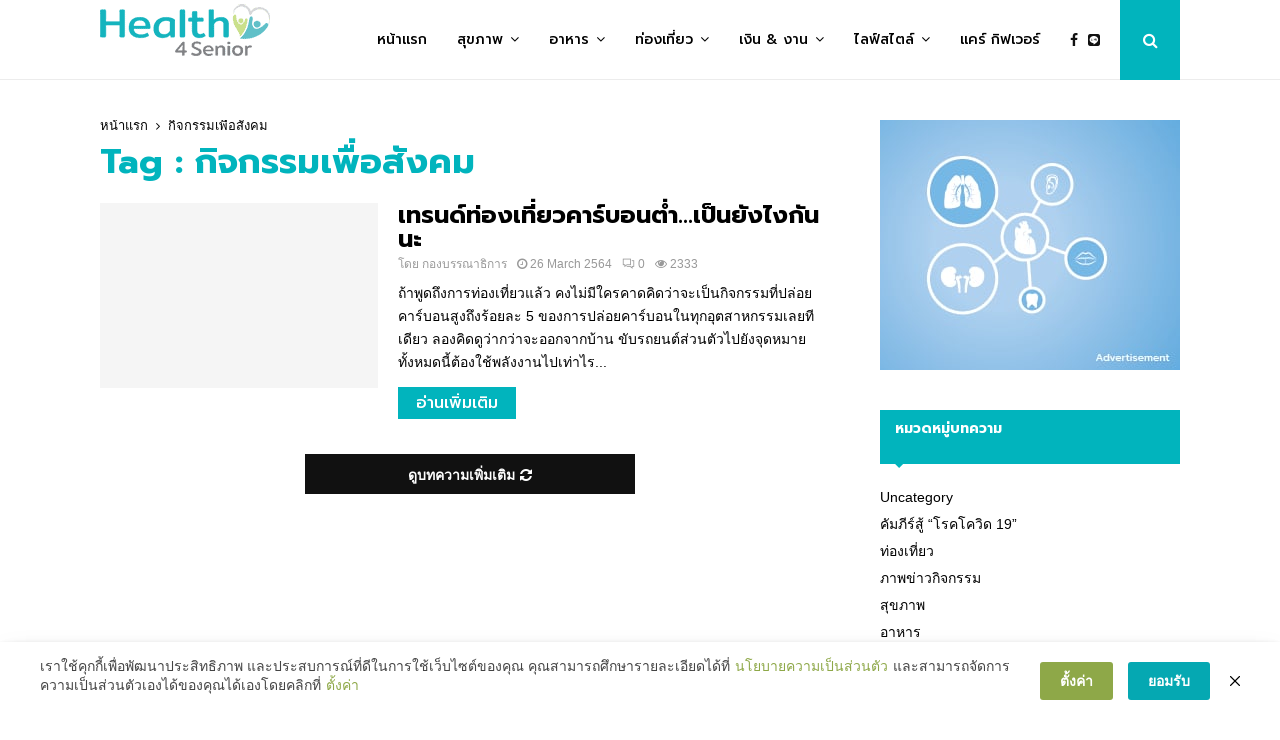

--- FILE ---
content_type: text/html; charset=UTF-8
request_url: https://www.health4senior.com/tag/%E0%B8%81%E0%B8%B4%E0%B8%88%E0%B8%81%E0%B8%A3%E0%B8%A3%E0%B8%A1%E0%B9%80%E0%B8%9E%E0%B8%B7%E0%B9%88%E0%B8%AD%E0%B8%AA%E0%B8%B1%E0%B8%87%E0%B8%84%E0%B8%A1/
body_size: 38961
content:
<!DOCTYPE html>
<html lang="en-US">
<head>
	<meta charset="UTF-8">
		<meta name="viewport" content="width=device-width, initial-scale=1">
		<link rel="profile" href="http://gmpg.org/xfn/11">
	
	<!-- This site is optimized with the Yoast SEO plugin v18.4.1 - https://yoast.com/wordpress/plugins/seo/ -->
	<title>กิจกรรมเพื่อสังคม Archives - Health4senior</title>
	<meta name="robots" content="index, follow, max-snippet:-1, max-image-preview:large, max-video-preview:-1" />
	<link rel="canonical" href="https://www.health4senior.com/tag/กิจกรรมเพื่อสังคม/" />
	<meta property="og:locale" content="en_US" />
	<meta property="og:type" content="article" />
	<meta property="og:title" content="กิจกรรมเพื่อสังคม Archives - Health4senior" />
	<meta property="og:url" content="https://www.health4senior.com/tag/กิจกรรมเพื่อสังคม/" />
	<meta property="og:site_name" content="Health4senior" />
	<meta name="twitter:card" content="summary_large_image" />
	<meta name="twitter:site" content="@health4senior" />
	<script type="application/ld+json" class="yoast-schema-graph">{"@context":"https://schema.org","@graph":[{"@type":"WebSite","@id":"https://www.health4senior.com/#website","url":"https://www.health4senior.com/","name":"Health4senior","description":"เว็บไซต์รวมสาระความรู้ที่หลากหลายและไลฟ์สไตล์ดี ๆ ในการดูแลสุขภาพ วัย 40+","potentialAction":[{"@type":"SearchAction","target":{"@type":"EntryPoint","urlTemplate":"https://www.health4senior.com/?s={search_term_string}"},"query-input":"required name=search_term_string"}],"inLanguage":"en-US"},{"@type":"CollectionPage","@id":"https://www.health4senior.com/tag/%e0%b8%81%e0%b8%b4%e0%b8%88%e0%b8%81%e0%b8%a3%e0%b8%a3%e0%b8%a1%e0%b9%80%e0%b8%9e%e0%b8%b7%e0%b9%88%e0%b8%ad%e0%b8%aa%e0%b8%b1%e0%b8%87%e0%b8%84%e0%b8%a1/#webpage","url":"https://www.health4senior.com/tag/%e0%b8%81%e0%b8%b4%e0%b8%88%e0%b8%81%e0%b8%a3%e0%b8%a3%e0%b8%a1%e0%b9%80%e0%b8%9e%e0%b8%b7%e0%b9%88%e0%b8%ad%e0%b8%aa%e0%b8%b1%e0%b8%87%e0%b8%84%e0%b8%a1/","name":"กิจกรรมเพื่อสังคม Archives - Health4senior","isPartOf":{"@id":"https://www.health4senior.com/#website"},"breadcrumb":{"@id":"https://www.health4senior.com/tag/%e0%b8%81%e0%b8%b4%e0%b8%88%e0%b8%81%e0%b8%a3%e0%b8%a3%e0%b8%a1%e0%b9%80%e0%b8%9e%e0%b8%b7%e0%b9%88%e0%b8%ad%e0%b8%aa%e0%b8%b1%e0%b8%87%e0%b8%84%e0%b8%a1/#breadcrumb"},"inLanguage":"en-US","potentialAction":[{"@type":"ReadAction","target":["https://www.health4senior.com/tag/%e0%b8%81%e0%b8%b4%e0%b8%88%e0%b8%81%e0%b8%a3%e0%b8%a3%e0%b8%a1%e0%b9%80%e0%b8%9e%e0%b8%b7%e0%b9%88%e0%b8%ad%e0%b8%aa%e0%b8%b1%e0%b8%87%e0%b8%84%e0%b8%a1/"]}]},{"@type":"BreadcrumbList","@id":"https://www.health4senior.com/tag/%e0%b8%81%e0%b8%b4%e0%b8%88%e0%b8%81%e0%b8%a3%e0%b8%a3%e0%b8%a1%e0%b9%80%e0%b8%9e%e0%b8%b7%e0%b9%88%e0%b8%ad%e0%b8%aa%e0%b8%b1%e0%b8%87%e0%b8%84%e0%b8%a1/#breadcrumb","itemListElement":[{"@type":"ListItem","position":1,"name":"Home","item":"https://www.health4senior.com/"},{"@type":"ListItem","position":2,"name":"กิจกรรมเพื่อสังคม"}]}]}</script>
	<!-- / Yoast SEO plugin. -->


<link rel='dns-prefetch' href='//fonts.googleapis.com' />
<link rel='dns-prefetch' href='//s.w.org' />
<link rel="alternate" type="application/rss+xml" title="Health4senior &raquo; Feed" href="https://www.health4senior.com/feed/" />
<link rel="alternate" type="application/rss+xml" title="Health4senior &raquo; Comments Feed" href="https://www.health4senior.com/comments/feed/" />
<link rel="alternate" type="application/rss+xml" title="Health4senior &raquo; กิจกรรมเพื่อสังคม Tag Feed" href="https://www.health4senior.com/tag/%e0%b8%81%e0%b8%b4%e0%b8%88%e0%b8%81%e0%b8%a3%e0%b8%a3%e0%b8%a1%e0%b9%80%e0%b8%9e%e0%b8%b7%e0%b9%88%e0%b8%ad%e0%b8%aa%e0%b8%b1%e0%b8%87%e0%b8%84%e0%b8%a1/feed/" />
		<!-- This site uses the Google Analytics by ExactMetrics plugin v7.21.0 - Using Analytics tracking - https://www.exactmetrics.com/ -->
		<!-- Note: ExactMetrics is not currently configured on this site. The site owner needs to authenticate with Google Analytics in the ExactMetrics settings panel. -->
					<!-- No tracking code set -->
				<!-- / Google Analytics by ExactMetrics -->
				<script type="text/javascript">
			window._wpemojiSettings = {"baseUrl":"https:\/\/s.w.org\/images\/core\/emoji\/13.0.1\/72x72\/","ext":".png","svgUrl":"https:\/\/s.w.org\/images\/core\/emoji\/13.0.1\/svg\/","svgExt":".svg","source":{"concatemoji":"https:\/\/www.health4senior.com\/wp-includes\/js\/wp-emoji-release.min.js?ver=5.6.16"}};
			!function(e,a,t){var n,r,o,i=a.createElement("canvas"),p=i.getContext&&i.getContext("2d");function s(e,t){var a=String.fromCharCode;p.clearRect(0,0,i.width,i.height),p.fillText(a.apply(this,e),0,0);e=i.toDataURL();return p.clearRect(0,0,i.width,i.height),p.fillText(a.apply(this,t),0,0),e===i.toDataURL()}function c(e){var t=a.createElement("script");t.src=e,t.defer=t.type="text/javascript",a.getElementsByTagName("head")[0].appendChild(t)}for(o=Array("flag","emoji"),t.supports={everything:!0,everythingExceptFlag:!0},r=0;r<o.length;r++)t.supports[o[r]]=function(e){if(!p||!p.fillText)return!1;switch(p.textBaseline="top",p.font="600 32px Arial",e){case"flag":return s([127987,65039,8205,9895,65039],[127987,65039,8203,9895,65039])?!1:!s([55356,56826,55356,56819],[55356,56826,8203,55356,56819])&&!s([55356,57332,56128,56423,56128,56418,56128,56421,56128,56430,56128,56423,56128,56447],[55356,57332,8203,56128,56423,8203,56128,56418,8203,56128,56421,8203,56128,56430,8203,56128,56423,8203,56128,56447]);case"emoji":return!s([55357,56424,8205,55356,57212],[55357,56424,8203,55356,57212])}return!1}(o[r]),t.supports.everything=t.supports.everything&&t.supports[o[r]],"flag"!==o[r]&&(t.supports.everythingExceptFlag=t.supports.everythingExceptFlag&&t.supports[o[r]]);t.supports.everythingExceptFlag=t.supports.everythingExceptFlag&&!t.supports.flag,t.DOMReady=!1,t.readyCallback=function(){t.DOMReady=!0},t.supports.everything||(n=function(){t.readyCallback()},a.addEventListener?(a.addEventListener("DOMContentLoaded",n,!1),e.addEventListener("load",n,!1)):(e.attachEvent("onload",n),a.attachEvent("onreadystatechange",function(){"complete"===a.readyState&&t.readyCallback()})),(n=t.source||{}).concatemoji?c(n.concatemoji):n.wpemoji&&n.twemoji&&(c(n.twemoji),c(n.wpemoji)))}(window,document,window._wpemojiSettings);
		</script>
		<style type="text/css">
img.wp-smiley,
img.emoji {
	display: inline !important;
	border: none !important;
	box-shadow: none !important;
	height: 1em !important;
	width: 1em !important;
	margin: 0 .07em !important;
	vertical-align: -0.1em !important;
	background: none !important;
	padding: 0 !important;
}
</style>
	<link rel='stylesheet' id='wp-block-library-css'  href='https://www.health4senior.com/wp-includes/css/dist/block-library/style.min.css?ver=5.6.16' type='text/css' media='all' />
<link rel='stylesheet' id='wp-block-library-theme-css'  href='https://www.health4senior.com/wp-includes/css/dist/block-library/theme.min.css?ver=5.6.16' type='text/css' media='all' />
<link rel='stylesheet' id='contact-form-7-css'  href='https://www.health4senior.com/wp-content/plugins/contact-form-7/includes/css/styles.css?ver=5.4.2' type='text/css' media='all' />
<link rel='stylesheet' id='pencisc-css'  href='https://www.health4senior.com/wp-content/plugins/penci-framework/assets/css/single-shortcode.css?ver=5.6.16' type='text/css' media='all' />
<link rel='stylesheet' id='penci-oswald-css'  href='//fonts.googleapis.com/css?family=Oswald%3A400&#038;ver=5.6.16' type='text/css' media='all' />
<link rel='stylesheet' id='ppress-frontend-css'  href='https://www.health4senior.com/wp-content/plugins/wp-user-avatar/assets/css/frontend.min.css?ver=4.14.0' type='text/css' media='all' />
<link rel='stylesheet' id='ppress-flatpickr-css'  href='https://www.health4senior.com/wp-content/plugins/wp-user-avatar/assets/flatpickr/flatpickr.min.css?ver=4.14.0' type='text/css' media='all' />
<link rel='stylesheet' id='ppress-select2-css'  href='https://www.health4senior.com/wp-content/plugins/wp-user-avatar/assets/select2/select2.min.css?ver=5.6.16' type='text/css' media='all' />
<link rel='stylesheet' id='penci-font-awesome-css'  href='https://www.health4senior.com/wp-content/themes/pennews/css/font-awesome.min.css?ver=4.5.2' type='text/css' media='all' />
<link rel='stylesheet' id='penci-fonts-css'  href='//fonts.googleapis.com/css?family=Roboto%3A300%2C300italic%2C400%2C400italic%2C500%2C500italic%2C700%2C700italic%2C800%2C800italic%7CMukta+Vaani%3A300%2C300italic%2C400%2C400italic%2C500%2C500italic%2C700%2C700italic%2C800%2C800italic%7COswald%3A300%2C300italic%2C400%2C400italic%2C500%2C500italic%2C700%2C700italic%2C800%2C800italic%7CTeko%3A300%2C300italic%2C400%2C400italic%2C500%2C500italic%2C700%2C700italic%2C800%2C800italic%7CPrompt%3A300%2C300italic%2C400%2C400italic%2C500%2C500italic%2C700%2C700italic%2C800%2C800italic%7CArial%3A300%2C300italic%2C400%2C400italic%2C500%2C500italic%2C700%2C700italic%2C800%2C800italic%3A300%2C300italic%2C400%2C400italic%2C500%2C500italic%2C700%2C700italic%2C800%2C800italic%26subset%3Dcyrillic%2Ccyrillic-ext%2Cgreek%2Cgreek-ext%2Clatin-ext' type='text/css' media='all' />
<link rel='stylesheet' id='penci-portfolio-css'  href='https://www.health4senior.com/wp-content/themes/pennews/css/portfolio.css?ver=6.5.7' type='text/css' media='all' />
<link rel='stylesheet' id='penci-recipe-css'  href='https://www.health4senior.com/wp-content/themes/pennews/css/recipe.css?ver=6.5.7' type='text/css' media='all' />
<link rel='stylesheet' id='penci-review-css'  href='https://www.health4senior.com/wp-content/themes/pennews/css/review.css?ver=6.5.7' type='text/css' media='all' />
<link rel='stylesheet' id='penci-style-css'  href='https://www.health4senior.com/wp-content/themes/pennews/style.css?ver=6.5.7' type='text/css' media='all' />
<style id='penci-style-inline-css' type='text/css'>
.penci-block-vc.style-title-13:not(.footer-widget).style-title-center .penci-block-heading {border-right: 10px solid transparent; border-left: 10px solid transparent; }.site-branding h1, .site-branding h2 {margin: 0;}.penci-schema-markup { display: none !important; }.penci-entry-media .twitter-video { max-width: none !important; margin: 0 !important; }.penci-entry-media .fb-video { margin-bottom: 0; }.penci-entry-media .post-format-meta > iframe { vertical-align: top; }.penci-single-style-6 .penci-entry-media-top.penci-video-format-dailymotion:after, .penci-single-style-6 .penci-entry-media-top.penci-video-format-facebook:after, .penci-single-style-6 .penci-entry-media-top.penci-video-format-vimeo:after, .penci-single-style-6 .penci-entry-media-top.penci-video-format-twitter:after, .penci-single-style-7 .penci-entry-media-top.penci-video-format-dailymotion:after, .penci-single-style-7 .penci-entry-media-top.penci-video-format-facebook:after, .penci-single-style-7 .penci-entry-media-top.penci-video-format-vimeo:after, .penci-single-style-7 .penci-entry-media-top.penci-video-format-twitter:after { content: none; } .penci-single-style-5 .penci-entry-media.penci-video-format-dailymotion:after, .penci-single-style-5 .penci-entry-media.penci-video-format-facebook:after, .penci-single-style-5 .penci-entry-media.penci-video-format-vimeo:after, .penci-single-style-5 .penci-entry-media.penci-video-format-twitter:after { content: none; }@media screen and (max-width: 960px) { .penci-insta-thumb ul.thumbnails.penci_col_5 li, .penci-insta-thumb ul.thumbnails.penci_col_6 li { width: 33.33% !important; } .penci-insta-thumb ul.thumbnails.penci_col_7 li, .penci-insta-thumb ul.thumbnails.penci_col_8 li, .penci-insta-thumb ul.thumbnails.penci_col_9 li, .penci-insta-thumb ul.thumbnails.penci_col_10 li { width: 25% !important; } }.site-header.header--s12 .penci-menu-toggle-wapper,.site-header.header--s12 .header__social-search { flex: 1; }.site-header.header--s5 .site-branding {  padding-right: 0;margin-right: 40px; }.penci-block_37 .penci_post-meta { padding-top: 8px; }.penci-block_37 .penci-post-excerpt + .penci_post-meta { padding-top: 0; }.penci-hide-text-votes { display: none; }.penci-usewr-review {  border-top: 1px solid #ececec; }.penci-review-score {top: 5px; position: relative; }.penci-social-counter.penci-social-counter--style-3 .penci-social__empty a, .penci-social-counter.penci-social-counter--style-4 .penci-social__empty a, .penci-social-counter.penci-social-counter--style-5 .penci-social__empty a, .penci-social-counter.penci-social-counter--style-6 .penci-social__empty a { display: flex; justify-content: center; align-items: center; }.penci-block-error { padding: 0 20px 20px; }@media screen and (min-width: 1240px){ .penci_dis_padding_bw .penci-content-main.penci-col-4:nth-child(3n+2) { padding-right: 15px; padding-left: 15px; }}.bos_searchbox_widget_class.penci-vc-column-1 #flexi_searchbox #b_searchboxInc .b_submitButton_wrapper{ padding-top: 10px; padding-bottom: 10px; }.mfp-image-holder .mfp-close, .mfp-iframe-holder .mfp-close { background: transparent; border-color: transparent; }h1, h2, h3, h4, h5, h6,.error404 .page-title,
		.error404 .penci-block-vc .penci-block__title, .footer__bottom.style-2 .block-title {font-family: 'Prompt', sans-serif}h1, h2, h3, h4, h5, h6,.error404 .page-title,
		 .error404 .penci-block-vc .penci-block__title, .product_list_widget .product-title, .footer__bottom.style-2 .block-title {font-weight: 700}.penci-block-vc .penci-block__title, .penci-menu-hbg .penci-block-vc .penci-block__title, .penci-menu-hbg-widgets .menu-hbg-title{ font-family:'Prompt', sans-serif; }body, button, input, select, textarea,.woocommerce ul.products li.product .button,#site-navigation .penci-megamenu .penci-mega-thumbnail .mega-cat-name{font-family: Arial, Helvetica, sans-serif}.single .entry-content,.page .entry-content{ font-size:17px; }.penci-topbar h3, .penci-topbar, .penci-topbar ul.menu>li>a,.penci-topbar ul.menu li ul.sub-menu li a,.penci-topbar ul.topbar__logout li a, .topbar_weather .penci-weather-degrees{ font-size: 13px; }.penci-topbar .topbar__social-media a{ font-size: 15px; }.topbar__trending{ width:500px ; }.penci-topbar{ background-color:#01b4bd ; }.penci-topbar,.penci-topbar a, .penci-topbar ul li a{ color:#ffffff ; }.penci-topbar a:hover , .penci-topbar ul li a:hover{ color:#000000 !important; }.topbar__social-media a{ color:#000000 ; }.topbar__social-media a:hover{ color:#01b4bd ; }.penci-topbar ul.menu li ul.sub-menu li a:hover{ color:#000000 ; }.penci-topbar .topbar__trending .headline-title{ background-color:#000000 ; }.main-navigation > ul:not(.children) > li.highlight-button{ min-height: 80px; }.site-header,.main-navigation > ul:not(.children) > li > a,.site-header.header--s7 .main-navigation > ul:not(.children) > li > a,.search-click,.penci-menuhbg-wapper,.header__social-media,.site-header.header--s7,.site-header.header--s1 .site-branding .site-title,.site-header.header--s7 .site-branding .site-title,.site-header.header--s10 .site-branding .site-title,.site-header.header--s5 .site-branding .site-title{ line-height: 79px; min-height: 80px; }.site-header.header--s7 .custom-logo, .site-header.header--s10 .custom-logo,.site-header.header--s11 .custom-logo, .site-header.header--s1 .custom-logo, .site-header.header--s5 .custom-logo { max-height: 76px; }.main-navigation a,.mobile-sidebar .primary-menu-mobile li a, .penci-menu-hbg .primary-menu-mobile li a{ font-family: 'Prompt', sans-serif; }.main-navigation a,.mobile-sidebar .primary-menu-mobile li a, .penci-menu-hbg .primary-menu-mobile li a{ font-weight: 500; }.main-navigation > ul:not(.children) > li > a{ font-size: 14px; }.main-navigation ul ul a{ font-size: 14px; }#site-navigation .penci-megamenu .penci-mega-child-categories a{ font-size: 14px; }#site-navigation .penci-megamenu .penci-content-megamenu .penci-mega-latest-posts .penci-mega-post a:not(.mega-cat-name){ font-size: 15px; }.main-navigation a{ text-transform: none; }.penci-archive__content .penci-page-title{ font-size:35px; }.penci-archive .penci-archive__content .penci-post-item .entry-title{ font-size:24px; }.penci-archive__content  .penci-page-title { color: #01b4bd; }.penci-block-vc-pag  .penci-archive__list_posts .penci-post-item .entry-title{ font-size:20px; }.penci-pmore-link .more-link{ font-family:'Prompt', sans-serif;font-size:16px; background-color:#01b4bd; }.penci-pmore-link .more-link:hover{ background-color:#000000; }.penci-portfolio-wrap{ margin-left: 0px; margin-right: 0px; }.penci-portfolio-wrap .portfolio-item{ padding-left: 0px; padding-right: 0px; margin-bottom:0px; }@media( min-width: 768px ) {.penci-sidebar-widgets .penci-block-vc.widget, .penci_dis_padding_bw .penci-sidebar-widgets .penci-block-vc.widget { margin-bottom:30px; } }.penci-menu-hbg-widgets .menu-hbg-title { font-family:'Prompt', sans-serif }
		.woocommerce div.product .related > h2,.woocommerce div.product .upsells > h2,
		.post-title-box .post-box-title,.site-content #respond h3,.site-content .widget-title,
		.site-content .widgettitle,
		body.page-template-full-width.page-paged-2 .site-content .widget.penci-block-vc .penci-block__title,
		body:not( .page-template-full-width ) .site-content .widget.penci-block-vc .penci-block__title{ font-size:14px !important;font-weight:700 !important;font-family:'Prompt', sans-serif !important; }#footer__sidebars.footer__sidebars{padding-bottom: 47px;}.site-footer .penci-block-vc .penci-block__title{ font-size:18px;font-weight:700;font-family:'Prompt', sans-serif; }.footer__sidebars + .footer__bottom .footer__bottom_container:before{ content: none; }.footer__bottom .footer__bottom_container{padding-bottom:50px;}.footer__bottom.style-2 .block-title{ font-size:18px !important;}.site-footer .penci-footer-text-wrap { font-size:15px;}.site-info{font-size:14px;}@media ( min-width: 992px ){ .footer__social-media .social-media-item{ width:50px; height:50px; line-height:50px; } }.penci-popup-login-register .penci-login-container a:hover{ color:#05a2d3 ; }.penci-popup-login-register .penci-login-container .penci-login input[type="submit"]{ background-color:#05a2d3 ; }body{ background-color: #fff; }.penci_dis_padding_bw .penci-block-vc.style-title-11:not(.footer-widget) .penci-block__title a,
		.penci_dis_padding_bw .penci-block-vc.style-title-11:not(.footer-widget) .penci-block__title span, 
		.penci_dis_padding_bw .penci-block-vc.style-title-11:not(.footer-widget) .penci-subcat-filter, 
		.penci_dis_padding_bw .penci-block-vc.style-title-11:not(.footer-widget) .penci-slider-nav{ background-color:#ffffff; }body, input, select, textarea,
			.widget.widget_display_replies li, .widget.widget_display_topics li,
			.widget ul li,
			.error404 .page-title,
			.entry-content .penci-recipe-heading h2,
			.entry-content .penci-recipe-title,
			#respond h3,.penci-review-text,#respond textarea, .wpcf7 textarea,
			.woocommerce .woocommerce-product-search input[type="search"],
			.woocommerce nav.woocommerce-pagination ul li a, .woocommerce nav.woocommerce-pagination ul li span,
			.woocommerce table.shop_table th,
			.woocommerce-page form .form-row .input-text,
			.select2-container--default .select2-selection--single .select2-selection__rendered,
			#respond label, .wpcf7 label,
			.mc4wp-form,
			#bbpress-forums li.bbp-body ul.forum li.bbp-forum-topic-count, #bbpress-forums li.bbp-body ul.forum li.bbp-forum-reply-count,
			#bbpress-forums li.bbp-body ul.forum li.bbp-forum-freshness, #bbpress-forums li.bbp-body ul.forum li.bbp-forum-freshness a, 
			#bbpress-forums li.bbp-body ul.topic li.bbp-forum-topic-count, #bbpress-forums li.bbp-body ul.topic li.bbp-topic-voice-count,
			#bbpress-forums li.bbp-body ul.topic li.bbp-forum-reply-count, #bbpress-forums li.bbp-body ul.topic li.bbp-topic-freshness > a,
			#bbpress-forums li.bbp-body ul.topic li.bbp-topic-freshness, #bbpress-forums li.bbp-body ul.topic li.bbp-topic-reply-count,
			div.bbp-template-notice, div.indicator-hint,
			#bbpress-forums fieldset.bbp-form legend,
			.entry-content code, .wpb_text_column code, .entry-content blockquote.wp-block-quote p, .entry-content blockquote.wp-block-quote p,
			.penci_dark_layout blockquote.style-3, .penci_dark_layout blockquote.style-3 p,
			.penci_dark_layout blockquote.style-2,.penci_dark_layout blockquote.style-2 p,
			.wpb_text_column blockquote.wp-block-quote p, .wpb_text_column blockquote.wp-block-quote p,
			.widget.widget_display_views li, .widget.widget_display_forums li, .widget.widget_layered_nav li,
			.widget.widget_product_categories li, .widget.widget_categories li, .widget.widget_archive li,
			.widget.widget_pages li, .widget.widget_meta li, .wp-block-pullquote{ color:#000000 }.penci-archive .entry-meta,.penci-archive .entry-meta a,

			.penci-inline-related-posts .penci_post-meta, .penci__general-meta .penci_post-meta, 
			.penci-block_video.style-1 .penci_post-meta, .penci-block_video.style-7 .penci_post-meta,
			.penci_breadcrumbs a, .penci_breadcrumbs span,.penci_breadcrumbs i,
			.error404 .page-content,
			.woocommerce .comment-form p.stars a,
			.woocommerce .woocommerce-ordering, .woocommerce .woocommerce-result-count,
			.woocommerce #reviews #comments ol.commentlist li .comment-text .meta,
			.penci-entry-meta,#wp-calendar caption,.penci-post-pagination span,
			.penci-archive .entry-meta span{ color:#000000 }.buy-button{ background-color:#000000 !important; }.penci-menuhbg-toggle:hover .lines-button:after,.penci-menuhbg-toggle:hover .penci-lines:before,.penci-menuhbg-toggle:hover .penci-lines:after.penci-login-container a,.penci_list_shortcode li:before,.footer__sidebars .penci-block-vc .penci__post-title a:hover,.penci-viewall-results a:hover,.post-entry .penci-portfolio-filter ul li.active a, .penci-portfolio-filter ul li.active a,.penci-ajax-search-results-wrapper .penci__post-title a:hover{ color: #000000; }.penci-tweets-widget-content .icon-tweets,.penci-tweets-widget-content .tweet-intents a,.penci-tweets-widget-content .tweet-intents span:after,.woocommerce .star-rating span,.woocommerce .comment-form p.stars a:hover,.woocommerce div.product .woocommerce-tabs ul.tabs li a:hover,.penci-subcat-list .flexMenu-viewMore:hover a, .penci-subcat-list .flexMenu-viewMore:focus a,.penci-subcat-list .flexMenu-viewMore .flexMenu-popup .penci-subcat-item a:hover,.penci-owl-carousel-style .owl-dot.active span, .penci-owl-carousel-style .owl-dot:hover span,.penci-owl-carousel-slider .owl-dot.active span,.penci-owl-carousel-slider .owl-dot:hover span{ color: #000000; }.penci-owl-carousel-slider .owl-dot.active span,.penci-owl-carousel-slider .owl-dot:hover span{ background-color: #000000; }blockquote, q,.penci-post-pagination a:hover,a:hover,.penci-entry-meta a:hover,.penci-portfolio-below_img .inner-item-portfolio .portfolio-desc a:hover h3,.main-navigation.penci_disable_padding_menu > ul:not(.children) > li:hover > a,.main-navigation.penci_disable_padding_menu > ul:not(.children) > li:active > a,.main-navigation.penci_disable_padding_menu > ul:not(.children) > li.current-menu-item > a,.main-navigation.penci_disable_padding_menu > ul:not(.children) > li.current-menu-ancestor > a,.main-navigation.penci_disable_padding_menu > ul:not(.children) > li.current-category-ancestor > a,.site-header.header--s11 .main-navigation.penci_enable_line_menu .menu > li:hover > a,.site-header.header--s11 .main-navigation.penci_enable_line_menu .menu > li:active > a,.site-header.header--s11 .main-navigation.penci_enable_line_menu .menu > li.current-menu-item > a,.main-navigation.penci_disable_padding_menu ul.menu > li > a:hover,.main-navigation ul li:hover > a,.main-navigation ul li:active > a,.main-navigation li.current-menu-item > a,#site-navigation .penci-megamenu .penci-mega-child-categories a.cat-active,#site-navigation .penci-megamenu .penci-content-megamenu .penci-mega-latest-posts .penci-mega-post a:not(.mega-cat-name):hover,.penci-post-pagination h5 a:hover{ color: #000000; }.main-navigation.penci_disable_padding_menu > ul:not(.children) > li.highlight-button > a{ color: #000000;border-color: #000000; }.main-navigation.penci_disable_padding_menu > ul:not(.children) > li.highlight-button:hover > a,.main-navigation.penci_disable_padding_menu > ul:not(.children) > li.highlight-button:active > a,.main-navigation.penci_disable_padding_menu > ul:not(.children) > li.highlight-button.current-category-ancestor > a,.main-navigation.penci_disable_padding_menu > ul:not(.children) > li.highlight-button.current-category-ancestor > a,.main-navigation.penci_disable_padding_menu > ul:not(.children) > li.highlight-button.current-menu-ancestor > a,.main-navigation.penci_disable_padding_menu > ul:not(.children) > li.highlight-button.current-menu-item > a{ border-color: #000000; }.penci-menu-hbg .primary-menu-mobile li a:hover,.penci-menu-hbg .primary-menu-mobile li.toggled-on > a,.penci-menu-hbg .primary-menu-mobile li.toggled-on > .dropdown-toggle,.penci-menu-hbg .primary-menu-mobile li.current-menu-item > a,.penci-menu-hbg .primary-menu-mobile li.current-menu-item > .dropdown-toggle,.mobile-sidebar .primary-menu-mobile li a:hover,.mobile-sidebar .primary-menu-mobile li.toggled-on-first > a,.mobile-sidebar .primary-menu-mobile li.toggled-on > a,.mobile-sidebar .primary-menu-mobile li.toggled-on > .dropdown-toggle,.mobile-sidebar .primary-menu-mobile li.current-menu-item > a,.mobile-sidebar .primary-menu-mobile li.current-menu-item > .dropdown-toggle,.mobile-sidebar #sidebar-nav-logo a,.mobile-sidebar #sidebar-nav-logo a:hover.mobile-sidebar #sidebar-nav-logo:before,.penci-recipe-heading a.penci-recipe-print,.widget a:hover,.widget.widget_recent_entries li a:hover, .widget.widget_recent_comments li a:hover, .widget.widget_meta li a:hover,.penci-topbar a:hover,.penci-topbar ul li:hover,.penci-topbar ul li a:hover,.penci-topbar ul.menu li ul.sub-menu li a:hover,.site-branding a, .site-branding .site-title{ color: #000000; }.penci-viewall-results a:hover,.penci-ajax-search-results-wrapper .penci__post-title a:hover,.header__search_dis_bg .search-click:hover,.header__social-media a:hover,.penci-login-container .link-bottom a,.error404 .page-content a,.penci-no-results .search-form .search-submit:hover,.error404 .page-content .search-form .search-submit:hover,.penci_breadcrumbs a:hover, .penci_breadcrumbs a:hover span,.penci-archive .entry-meta a:hover,.penci-caption-above-img .wp-caption a:hover,.penci-author-content .author-social:hover,.entry-content a,.comment-content a,.penci-page-style-5 .penci-active-thumb .penci-entry-meta a:hover,.penci-single-style-5 .penci-active-thumb .penci-entry-meta a:hover{ color: #000000; }blockquote:not(.wp-block-quote).style-2:before{ background-color: transparent; }blockquote.style-2:before,blockquote:not(.wp-block-quote),blockquote.style-2 cite, blockquote.style-2 .author,blockquote.style-3 cite, blockquote.style-3 .author,.woocommerce ul.products li.product .price,.woocommerce ul.products li.product .price ins,.woocommerce div.product p.price ins,.woocommerce div.product span.price ins, .woocommerce div.product p.price, .woocommerce div.product span.price,.woocommerce div.product .entry-summary div[itemprop="description"] blockquote:before, .woocommerce div.product .woocommerce-tabs #tab-description blockquote:before,.woocommerce-product-details__short-description blockquote:before,.woocommerce div.product .entry-summary div[itemprop="description"] blockquote cite, .woocommerce div.product .entry-summary div[itemprop="description"] blockquote .author,.woocommerce div.product .woocommerce-tabs #tab-description blockquote cite, .woocommerce div.product .woocommerce-tabs #tab-description blockquote .author,.woocommerce div.product .product_meta > span a:hover,.woocommerce div.product .woocommerce-tabs ul.tabs li.active{ color: #000000; }.woocommerce #respond input#submit.alt.disabled:hover,.woocommerce #respond input#submit.alt:disabled:hover,.woocommerce #respond input#submit.alt:disabled[disabled]:hover,.woocommerce a.button.alt.disabled,.woocommerce a.button.alt.disabled:hover,.woocommerce a.button.alt:disabled,.woocommerce a.button.alt:disabled:hover,.woocommerce a.button.alt:disabled[disabled],.woocommerce a.button.alt:disabled[disabled]:hover,.woocommerce button.button.alt.disabled,.woocommerce button.button.alt.disabled:hover,.woocommerce button.button.alt:disabled,.woocommerce button.button.alt:disabled:hover,.woocommerce button.button.alt:disabled[disabled],.woocommerce button.button.alt:disabled[disabled]:hover,.woocommerce input.button.alt.disabled,.woocommerce input.button.alt.disabled:hover,.woocommerce input.button.alt:disabled,.woocommerce input.button.alt:disabled:hover,.woocommerce input.button.alt:disabled[disabled],.woocommerce input.button.alt:disabled[disabled]:hover{ background-color: #000000; }.woocommerce ul.cart_list li .amount, .woocommerce ul.product_list_widget li .amount,.woocommerce table.shop_table td.product-name a:hover,.woocommerce-cart .cart-collaterals .cart_totals table td .amount,.woocommerce .woocommerce-info:before,.woocommerce form.checkout table.shop_table .order-total .amount,.post-entry .penci-portfolio-filter ul li a:hover,.post-entry .penci-portfolio-filter ul li.active a,.penci-portfolio-filter ul li a:hover,.penci-portfolio-filter ul li.active a,#bbpress-forums li.bbp-body ul.forum li.bbp-forum-info a:hover,#bbpress-forums li.bbp-body ul.topic li.bbp-topic-title a:hover,#bbpress-forums li.bbp-body ul.forum li.bbp-forum-info .bbp-forum-content a,#bbpress-forums li.bbp-body ul.topic p.bbp-topic-meta a,#bbpress-forums .bbp-breadcrumb a:hover, #bbpress-forums .bbp-breadcrumb .bbp-breadcrumb-current:hover,#bbpress-forums .bbp-forum-freshness a:hover,#bbpress-forums .bbp-topic-freshness a:hover{ color: #000000; }.footer__bottom a,.footer__logo a, .footer__logo a:hover,.site-info a,.site-info a:hover,.sub-footer-menu li a:hover,.footer__sidebars a:hover,.penci-block-vc .social-buttons a:hover,.penci-inline-related-posts .penci_post-meta a:hover,.penci__general-meta .penci_post-meta a:hover,.penci-block_video.style-1 .penci_post-meta a:hover,.penci-block_video.style-7 .penci_post-meta a:hover,.penci-block-vc .penci-block__title a:hover,.penci-block-vc.style-title-2 .penci-block__title a:hover,.penci-block-vc.style-title-2:not(.footer-widget) .penci-block__title a:hover,.penci-block-vc.style-title-4 .penci-block__title a:hover,.penci-block-vc.style-title-4:not(.footer-widget) .penci-block__title a:hover,.penci-block-vc .penci-subcat-filter .penci-subcat-item a.active, .penci-block-vc .penci-subcat-filter .penci-subcat-item a:hover ,.penci-block_1 .penci_post-meta a:hover,.penci-inline-related-posts.penci-irp-type-grid .penci__post-title:hover{ color: #000000; }.penci-block_10 .penci-posted-on a,.penci-block_10 .penci-block__title a:hover,.penci-block_10 .penci__post-title a:hover,.penci-block_26 .block26_first_item .penci__post-title:hover,.penci-block_30 .penci_post-meta a:hover,.penci-block_33 .block33_big_item .penci_post-meta a:hover,.penci-block_36 .penci-chart-text,.penci-block_video.style-1 .block_video_first_item.penci-title-ab-img .penci_post_content a:hover,.penci-block_video.style-1 .block_video_first_item.penci-title-ab-img .penci_post-meta a:hover,.penci-block_video.style-6 .penci__post-title:hover,.penci-block_video.style-7 .penci__post-title:hover,.penci-owl-featured-area.style-12 .penci-small_items h3 a:hover,.penci-owl-featured-area.style-12 .penci-small_items .penci-slider__meta a:hover ,.penci-owl-featured-area.style-12 .penci-small_items .owl-item.current h3 a,.penci-owl-featured-area.style-13 .penci-small_items h3 a:hover,.penci-owl-featured-area.style-13 .penci-small_items .penci-slider__meta a:hover,.penci-owl-featured-area.style-13 .penci-small_items .owl-item.current h3 a,.penci-owl-featured-area.style-14 .penci-small_items h3 a:hover,.penci-owl-featured-area.style-14 .penci-small_items .penci-slider__meta a:hover ,.penci-owl-featured-area.style-14 .penci-small_items .owl-item.current h3 a,.penci-owl-featured-area.style-17 h3 a:hover,.penci-owl-featured-area.style-17 .penci-slider__meta a:hover,.penci-fslider28-wrapper.penci-block-vc .penci-slider-nav a:hover,.penci-videos-playlist .penci-video-nav .penci-video-playlist-item .penci-video-play-icon,.penci-videos-playlist .penci-video-nav .penci-video-playlist-item.is-playing { color: #000000; }.penci-block_video.style-7 .penci_post-meta a:hover,.penci-ajax-more.disable_bg_load_more .penci-ajax-more-button:hover, .penci-ajax-more.disable_bg_load_more .penci-block-ajax-more-button:hover{ color: #000000; }.site-main #buddypress input[type=submit]:hover,.site-main #buddypress div.generic-button a:hover,.site-main #buddypress .comment-reply-link:hover,.site-main #buddypress a.button:hover,.site-main #buddypress a.button:focus,.site-main #buddypress ul.button-nav li a:hover,.site-main #buddypress ul.button-nav li.current a,.site-main #buddypress .dir-search input[type=submit]:hover, .site-main #buddypress .groups-members-search input[type=submit]:hover,.site-main #buddypress div.item-list-tabs ul li.selected a,.site-main #buddypress div.item-list-tabs ul li.current a,.site-main #buddypress div.item-list-tabs ul li a:hover{ border-color: #000000;background-color: #000000; }.site-main #buddypress table.notifications thead tr, .site-main #buddypress table.notifications-settings thead tr,.site-main #buddypress table.profile-settings thead tr, .site-main #buddypress table.profile-fields thead tr,.site-main #buddypress table.profile-settings thead tr, .site-main #buddypress table.profile-fields thead tr,.site-main #buddypress table.wp-profile-fields thead tr, .site-main #buddypress table.messages-notices thead tr,.site-main #buddypress table.forum thead tr{ border-color: #000000;background-color: #000000; }.site-main .bbp-pagination-links a:hover, .site-main .bbp-pagination-links span.current,#buddypress div.item-list-tabs:not(#subnav) ul li.selected a, #buddypress div.item-list-tabs:not(#subnav) ul li.current a, #buddypress div.item-list-tabs:not(#subnav) ul li a:hover,#buddypress ul.item-list li div.item-title a, #buddypress ul.item-list li h4 a,div.bbp-template-notice a,#bbpress-forums li.bbp-body ul.topic li.bbp-topic-title a,#bbpress-forums li.bbp-body .bbp-forums-list li,.site-main #buddypress .activity-header a:first-child, #buddypress .comment-meta a:first-child, #buddypress .acomment-meta a:first-child{ color: #000000 !important; }.single-tribe_events .tribe-events-schedule .tribe-events-cost{ color: #000000; }.tribe-events-list .tribe-events-loop .tribe-event-featured,#tribe-events .tribe-events-button,#tribe-events .tribe-events-button:hover,#tribe_events_filters_wrapper input[type=submit],.tribe-events-button, .tribe-events-button.tribe-active:hover,.tribe-events-button.tribe-inactive,.tribe-events-button:hover,.tribe-events-calendar td.tribe-events-present div[id*=tribe-events-daynum-],.tribe-events-calendar td.tribe-events-present div[id*=tribe-events-daynum-]>a,#tribe-bar-form .tribe-bar-submit input[type=submit]:hover{ background-color: #000000; }.woocommerce span.onsale,.show-search:after,select option:focus,.woocommerce .widget_shopping_cart p.buttons a:hover, .woocommerce.widget_shopping_cart p.buttons a:hover, .woocommerce .widget_price_filter .price_slider_amount .button:hover, .woocommerce div.product form.cart .button:hover,.woocommerce .widget_price_filter .ui-slider .ui-slider-handle,.penci-block-vc.style-title-2:not(.footer-widget) .penci-block__title a, .penci-block-vc.style-title-2:not(.footer-widget) .penci-block__title span,.penci-block-vc.style-title-3:not(.footer-widget) .penci-block-heading:after,.penci-block-vc.style-title-4:not(.footer-widget) .penci-block__title a, .penci-block-vc.style-title-4:not(.footer-widget) .penci-block__title span,.penci-archive .penci-archive__content .penci-cat-links a:hover,.mCSB_scrollTools .mCSB_dragger .mCSB_dragger_bar,.penci-block-vc .penci-cat-name:hover,#buddypress .activity-list li.load-more, #buddypress .activity-list li.load-newest,#buddypress .activity-list li.load-more:hover, #buddypress .activity-list li.load-newest:hover,.site-main #buddypress button:hover, .site-main #buddypress a.button:hover, .site-main #buddypress input[type=button]:hover, .site-main #buddypress input[type=reset]:hover{ background-color: #000000; }.penci-block-vc.style-title-grid:not(.footer-widget) .penci-block__title span, .penci-block-vc.style-title-grid:not(.footer-widget) .penci-block__title a,.penci-block-vc .penci_post_thumb:hover .penci-cat-name,.mCSB_scrollTools .mCSB_dragger:active .mCSB_dragger_bar,.mCSB_scrollTools .mCSB_dragger.mCSB_dragger_onDrag .mCSB_dragger_bar,.main-navigation > ul:not(.children) > li:hover > a,.main-navigation > ul:not(.children) > li:active > a,.main-navigation > ul:not(.children) > li.current-menu-item > a,.main-navigation.penci_enable_line_menu > ul:not(.children) > li > a:before,.main-navigation a:hover,#site-navigation .penci-megamenu .penci-mega-thumbnail .mega-cat-name:hover,#site-navigation .penci-megamenu .penci-mega-thumbnail:hover .mega-cat-name,.penci-review-process span,.penci-review-score-total,.topbar__trending .headline-title,.header__search:not(.header__search_dis_bg) .search-click,.cart-icon span.items-number{ background-color: #000000; }.login__form .login__form__login-submit input:hover,.penci-login-container .penci-login input[type="submit"]:hover,.penci-archive .penci-entry-categories a:hover,.single .penci-cat-links a:hover,.page .penci-cat-links a:hover,.woocommerce #respond input#submit:hover, .woocommerce a.button:hover, .woocommerce button.button:hover, .woocommerce input.button:hover,.woocommerce div.product .entry-summary div[itemprop="description"]:before,.woocommerce div.product .entry-summary div[itemprop="description"] blockquote .author span:after, .woocommerce div.product .woocommerce-tabs #tab-description blockquote .author span:after,.woocommerce-product-details__short-description blockquote .author span:after,.woocommerce #respond input#submit.alt:hover, .woocommerce a.button.alt:hover, .woocommerce button.button.alt:hover, .woocommerce input.button.alt:hover,#scroll-to-top:hover,div.wpforms-container .wpforms-form input[type=submit]:hover,div.wpforms-container .wpforms-form button[type=submit]:hover,div.wpforms-container .wpforms-form .wpforms-page-button:hover,div.wpforms-container .wpforms-form .wpforms-page-button:hover,#respond #submit:hover,.wpcf7 input[type="submit"]:hover,.widget_wysija input[type="submit"]:hover{ background-color: #000000; }.penci-block_video .penci-close-video:hover,.penci-block_5 .penci_post_thumb:hover .penci-cat-name,.penci-block_25 .penci_post_thumb:hover .penci-cat-name,.penci-block_8 .penci_post_thumb:hover .penci-cat-name,.penci-block_14 .penci_post_thumb:hover .penci-cat-name,.penci-block-vc.style-title-grid .penci-block__title span, .penci-block-vc.style-title-grid .penci-block__title a,.penci-block_7 .penci_post_thumb:hover .penci-order-number,.penci-block_15 .penci-post-order,.penci-news_ticker .penci-news_ticker__title{ background-color: #000000; }.penci-owl-featured-area .penci-item-mag:hover .penci-slider__cat .penci-cat-name,.penci-owl-featured-area .penci-slider__cat .penci-cat-name:hover,.penci-owl-featured-area.style-12 .penci-small_items .owl-item.current .penci-cat-name,.penci-owl-featured-area.style-13 .penci-big_items .penci-slider__cat .penci-cat-name,.penci-owl-featured-area.style-13 .button-read-more:hover,.penci-owl-featured-area.style-13 .penci-small_items .owl-item.current .penci-cat-name,.penci-owl-featured-area.style-14 .penci-small_items .owl-item.current .penci-cat-name,.penci-owl-featured-area.style-18 .penci-slider__cat .penci-cat-name{ background-color: #000000; }.show-search .show-search__content:after,.penci-wide-content .penci-owl-featured-area.style-23 .penci-slider__text,.penci-grid_2 .grid2_first_item:hover .penci-cat-name,.penci-grid_2 .penci-post-item:hover .penci-cat-name,.penci-grid_3 .penci-post-item:hover .penci-cat-name,.penci-grid_1 .penci-post-item:hover .penci-cat-name,.penci-videos-playlist .penci-video-nav .penci-playlist-title,.widget-area .penci-videos-playlist .penci-video-nav .penci-video-playlist-item .penci-video-number,.widget-area .penci-videos-playlist .penci-video-nav .penci-video-playlist-item .penci-video-play-icon,.widget-area .penci-videos-playlist .penci-video-nav .penci-video-playlist-item .penci-video-paused-icon,.penci-owl-featured-area.style-17 .penci-slider__text::after,#scroll-to-top:hover{ background-color: #000000; }.featured-area-custom-slider .penci-owl-carousel-slider .owl-dot span,.main-navigation > ul:not(.children) > li ul.sub-menu,.error404 .not-found,.error404 .penci-block-vc,.woocommerce .woocommerce-error, .woocommerce .woocommerce-info, .woocommerce .woocommerce-message,.penci-owl-featured-area.style-12 .penci-small_items,.penci-owl-featured-area.style-12 .penci-small_items .owl-item.current .penci_post_thumb,.penci-owl-featured-area.style-13 .button-read-more:hover{ border-color: #000000; }.widget .tagcloud a:hover,.penci-social-buttons .penci-social-item.like.liked,.site-footer .widget .tagcloud a:hover,.penci-recipe-heading a.penci-recipe-print:hover,.penci-custom-slider-container .pencislider-content .pencislider-btn-trans:hover,button:hover,.button:hover, .entry-content a.button:hover,.penci-vc-btn-wapper .penci-vc-btn.penci-vcbtn-trans:hover, input[type="button"]:hover,input[type="reset"]:hover,input[type="submit"]:hover,.penci-ajax-more .penci-ajax-more-button:hover,.penci-ajax-more .penci-portfolio-more-button:hover,.woocommerce nav.woocommerce-pagination ul li a:focus, .woocommerce nav.woocommerce-pagination ul li a:hover,.woocommerce nav.woocommerce-pagination ul li span.current,.penci-block_10 .penci-more-post:hover,.penci-block_15 .penci-more-post:hover,.penci-block_36 .penci-more-post:hover,.penci-block_video.style-7 .penci-owl-carousel-slider .owl-dot.active span,.penci-block_video.style-7 .penci-owl-carousel-slider .owl-dot:hover span ,.penci-block_video.style-7 .penci-owl-carousel-slider .owl-dot:hover span ,.penci-ajax-more .penci-ajax-more-button:hover,.penci-ajax-more .penci-block-ajax-more-button:hover,.penci-ajax-more .penci-ajax-more-button.loading-posts:hover, .penci-ajax-more .penci-block-ajax-more-button.loading-posts:hover,.site-main #buddypress .activity-list li.load-more a:hover, .site-main #buddypress .activity-list li.load-newest a,.penci-owl-carousel-slider.penci-tweets-slider .owl-dots .owl-dot.active span, .penci-owl-carousel-slider.penci-tweets-slider .owl-dots .owl-dot:hover span,.penci-pagination:not(.penci-ajax-more) span.current, .penci-pagination:not(.penci-ajax-more) a:hover{border-color:#000000;background-color: #000000;}.penci-owl-featured-area.style-23 .penci-slider-overlay{ 
		background: -moz-linear-gradient(left, transparent 26%, #000000  65%);
	    background: -webkit-gradient(linear, left top, right top, color-stop(26%, #000000 ), color-stop(65%, transparent));
	    background: -webkit-linear-gradient(left, transparent 26%, #000000 65%);
	    background: -o-linear-gradient(left, transparent 26%, #000000 65%);
	    background: -ms-linear-gradient(left, transparent 26%, #000000 65%);
	    background: linear-gradient(to right, transparent 26%, #000000 65%);
	    filter: progid:DXImageTransform.Microsoft.gradient(startColorstr='#000000', endColorstr='#000000', GradientType=1);
		 }.site-main #buddypress .activity-list li.load-more a, .site-main #buddypress .activity-list li.load-newest a,.header__search:not(.header__search_dis_bg) .search-click:hover,.tagcloud a:hover,.site-footer .widget .tagcloud a:hover{ transition: all 0.3s; opacity: 0.8; }.penci-loading-animation-1 .penci-loading-animation,.penci-loading-animation-1 .penci-loading-animation:before,.penci-loading-animation-1 .penci-loading-animation:after,.penci-loading-animation-5 .penci-loading-animation,.penci-loading-animation-6 .penci-loading-animation:before,.penci-loading-animation-7 .penci-loading-animation,.penci-loading-animation-8 .penci-loading-animation,.penci-loading-animation-9 .penci-loading-circle-inner:before,.penci-load-thecube .penci-load-cube:before,.penci-three-bounce .one,.penci-three-bounce .two,.penci-three-bounce .three{ background-color: #000000; }.header__social-media a, .cart-icon span{font-size: 14px; }.header__social-media a:hover{ color:#000000; }.main-navigation ul.menu > li > a{ color:#000000 }.main-navigation.penci_enable_line_menu > ul:not(.children) > li > a:before{background-color: #01b4bd; }.main-navigation > ul:not(.children) > li:hover > a,.main-navigation > ul:not(.children) > li.current-category-ancestor > a,.main-navigation > ul:not(.children) > li.current-menu-ancestor > a,.main-navigation > ul:not(.children) > li.current-menu-item > a,.site-header.header--s11 .main-navigation.penci_enable_line_menu .menu > li:hover > a,.site-header.header--s11 .main-navigation.penci_enable_line_menu .menu > li:active > a,.site-header.header--s11 .main-navigation.penci_enable_line_menu .menu > li.current-category-ancestor > a,.site-header.header--s11 .main-navigation.penci_enable_line_menu .menu > li.current-menu-ancestor > a,.site-header.header--s11 .main-navigation.penci_enable_line_menu .menu > li.current-menu-item > a,.main-navigation.penci_disable_padding_menu > ul:not(.children) > li:hover > a,.main-navigation.penci_disable_padding_menu > ul:not(.children) > li.current-category-ancestor > a,.main-navigation.penci_disable_padding_menu > ul:not(.children) > li.current-menu-ancestor > a,.main-navigation.penci_disable_padding_menu > ul:not(.children) > li.current-menu-item > a,.main-navigation.penci_disable_padding_menu ul.menu > li > a:hover,.main-navigation ul.menu > li.current-menu-item > a,.main-navigation ul.menu > li > a:hover{ color: #01b4bd }.main-navigation.penci_disable_padding_menu > ul:not(.children) > li.highlight-button > a{ color: #01b4bd;border-color: #01b4bd; }.main-navigation.penci_disable_padding_menu > ul:not(.children) > li.highlight-button:hover > a,.main-navigation.penci_disable_padding_menu > ul:not(.children) > li.highlight-button:active > a,.main-navigation.penci_disable_padding_menu > ul:not(.children) > li.highlight-button.current-category-ancestor > a,.main-navigation.penci_disable_padding_menu > ul:not(.children) > li.highlight-button.current-menu-ancestor > a,.main-navigation.penci_disable_padding_menu > ul:not(.children) > li.highlight-button.current-menu-item > a{ border-color: #01b4bd; }.main-navigation > ul:not(.children) > li:hover > a,.main-navigation > ul:not(.children) > li:active > a,.main-navigation > ul:not(.children) > li.current-category-ancestor > a,.main-navigation > ul:not(.children) > li.current-menu-ancestor > a,.main-navigation > ul:not(.children) > li.current-menu-item > a,.site-header.header--s11 .main-navigation.penci_enable_line_menu .menu > li:hover > a,.site-header.header--s11 .main-navigation.penci_enable_line_menu .menu > li:active > a,.site-header.header--s11 .main-navigation.penci_enable_line_menu .menu > li.current-category-ancestor > a,.site-header.header--s11 .main-navigation.penci_enable_line_menu .menu > li.current-menu-ancestor > a,.site-header.header--s11 .main-navigation.penci_enable_line_menu .menu > li.current-menu-item > a,.main-navigation ul.menu > li > a:hover{ background-color: #01b4bd }.main-navigation ul li:not( .penci-mega-menu ) ul li.current-category-ancestor > a,.main-navigation ul li:not( .penci-mega-menu ) ul li.current-menu-ancestor > a,.main-navigation ul li:not( .penci-mega-menu ) ul li.current-menu-item > a,.main-navigation ul li:not( .penci-mega-menu ) ul a:hover{ color:#01b4bd }#site-navigation .penci-megamenu .penci-mega-date{ color:#000000 !important }.header__search:not(.header__search_dis_bg) .search-click{ background-color:#01b4bd; }.header__search:not(.header__search_dis_bg)
		 .search-click:hover, .header__search:not(.header__search_dis_bg) .search-click:active,
		  .header__search:not(.header__search_dis_bg) .search-click.search-click-forcus{ background-color:#01b4bd; }@media only screen and ( min-width: 1025px) { .penci-header-transparent .penci-trans-nav .header__social-media a:hover,.penci-header-transparent .site-header-wrapper.penci-trans-nav .header__search .search-click:hover{ color: #000000 }.penci-header-transparent .site-header-wrapper.penci-trans-nav .penci-menuhbg-toggle:hover .lines-button:after,.penci-header-transparent .site-header-wrapper.penci-trans-nav .penci-menuhbg-toggle:hover .penci-lines:before,.penci-header-transparent .site-header-wrapper.penci-trans-nav .penci-menuhbg-toggle:hover .penci-lines:after{ background-color: #000000 } }.penci-widget-sidebar .penci-block__title a, .penci-widget-sidebar .penci-block__title span{ background-color:#01b4bd !important; }.penci-widget-sidebar.style-title-9 .penci-block-heading, .penci-widget-sidebar.style-title-13 .penci-block-heading{ background-color:#01b4bd !important; }.penci-widget-sidebar.style-title-13 .penci-block__title:after{ border-top-color:#01b4bd !important; }.penci-widget-sidebar.style-title-11:not(.footer-widget) .penci-slider-nav { background-color:#01b4bd !important; }.penci-widget-sidebar .penci-block__title a, .penci-widget-sidebar .penci-block__title span{ color:#ffffff !important; } .penci-widget-sidebar .penci-block-heading:after{ background-color:#ffffff !important; }.penci-widget-sidebar.style-title-9 .penci-block-heading{ border-left-color:#56d3d9;border-right-color: transparent; }.penci-widget-sidebar.style-title-10 .penci-block-heading{ border-left-color:#56d3d9; }.penci-widget-sidebar.style-title-10 .penci-block-heading:after{ background-color:#56d3d9; }#main .widget .tagcloud a{ }#main .widget .tagcloud a:hover{}.single .penci-cat-links a:hover, .page .penci-cat-links a:hover{ background-color:#05a2d3; }.site-footer{ background-color:#ffffff ; }.footer__bottom.style-2 .block-title{color:#ffffff ; }.footer__bottom a:hover { color:#000000 ; }.footer__sidebars{ background-color:#01b4bd ; }.footer__sidebars{ color:#ffffff ; }.site-footer .widget ul li{ color:#ffffff ; }.site-footer .widget-title,		
		.site-footer .penci-block-vc .penci-slider-nav a,
		.site-footer cite,
		.site-footer .widget select,
		.site-footer .mc4wp-form,
		.site-footer .penci-block-vc .penci-slider-nav a.penci-pag-disabled,
		.site-footer .penci-block-vc .penci-slider-nav a.penci-pag-disabled:hover{ color:#ffffff ; }.site-footer input[type="text"], .site-footer input[type="email"],.site-footer input[type="url"], .site-footer input[type="password"],.site-footer input[type="search"], .site-footer input[type="number"],.site-footer input[type="tel"], .site-footer input[type="range"],.site-footer input[type="date"], .site-footer input[type="month"],.site-footer input[type="week"],.site-footer input[type="time"],.site-footer input[type="datetime"],.site-footer input[type="datetime-local"],.site-footer .widget .tagcloud a,.site-footer input[type="color"], .site-footer textarea{ color:#ffffff ; }.footer__sidebars .woocommerce.widget_shopping_cart .total,.footer__sidebars .woocommerce.widget_product_search input[type="search"],.footer__sidebars .woocommerce ul.cart_list li,.footer__sidebars .woocommerce ul.product_list_widget li,.site-footer .penci-recent-rv,.site-footer .penci-block_6 .penci-post-item,.site-footer .penci-block_10 .penci-post-item,.site-footer .penci-block_11 .block11_first_item, .site-footer .penci-block_11 .penci-post-item,.site-footer .penci-block_15 .penci-post-item,.site-footer .widget select,.footer__sidebars .woocommerce-product-details__short-description th,.footer__sidebars .woocommerce-product-details__short-description td,.site-footer .widget.widget_recent_entries li, .site-footer .widget.widget_recent_comments li, .site-footer .widget.widget_meta li,.site-footer input[type="text"], .site-footer input[type="email"],.site-footer input[type="url"], .site-footer input[type="password"],.site-footer input[type="search"], .site-footer input[type="number"],.site-footer input[type="tel"], .site-footer input[type="range"],.site-footer input[type="date"], .site-footer input[type="month"],.site-footer input[type="week"],.site-footer input[type="time"],.site-footer input[type="datetime"],.site-footer input[type="datetime-local"],.site-footer .widget .tagcloud a,.site-footer input[type="color"], .site-footer textarea{ border-color:#a7d433 ; }.site-footer select,.site-footer .woocommerce .woocommerce-product-search input[type="search"]{ border-color:#a7d433 ; }.site-footer .penci-block-vc .penci-block-heading,.footer-instagram h4.footer-instagram-title{ border-color:#a7d433 ; }.site-footer .widget ul li, .footer__sidebars li, .footer__sidebars a{ color:#ffffff ; }
		.site-footer .widget .tagcloud a{ background: transparent; }
		.site-footer .widget.widget_recent_entries li a, .site-footer .widget.widget_recent_comments li a, .site-footer .widget.widget_meta li a{color:#ffffff ;}.footer__sidebars .penci-block-vc .penci__post-title a{ color:#ffffff ; }.footer__sidebars a:hover { color:#000000 ; }
		.site-footer .widget .tagcloud a:hover{ background: #000000;color: #fff;border-color:#000000 }.site-footer .widget.widget_recent_entries li a:hover,.site-footer .widget.widget_recent_comments li a:hover,.site-footer .widget.widget_meta li a:hover{ color:#000000 ; }.footer__sidebars .penci-block-vc .penci__post-title a:hover{ color:#000000 ; }.footer__social-media .social-media-item:hover{ background-color:#01b4bd !important; }.footer__logo a,.footer__logo a:hover{ color:#05a2d3 ; }.footer__copyright_menu{ background-color:#151515 ; }.site-info{ color:#eaeaea ; }#scroll-to-top:hover{ background-color:#01b4bd ; }
</style>
<link rel='stylesheet' id='wpforo-widgets-css'  href='https://www.health4senior.com/wp-content/plugins/wpforo/themes/2022/widgets.css?ver=2.3.3' type='text/css' media='all' />
<link rel='stylesheet' id='designil-pdpa-public-css'  href='https://www.health4senior.com/wp-content/plugins/designil-pdpa/public/assets/css/designil-pdpa-public.min.css?ver=2.0.1' type='text/css' media='all' />
<link rel='stylesheet' id='designil-pdpa-style-css'  href='https://www.health4senior.com/wp-content/designil-pdpa/designil-pdpa-style.min.css?ver=1577442823' type='text/css' media='all' />
<link rel='stylesheet' id='rhc-print-css-css'  href='https://www.health4senior.com/wp-content/plugins/calendarize-it/css/print.css?ver=1.0.2' type='text/css' media='all' />
<link rel='stylesheet' id='calendarizeit-css'  href='https://www.health4senior.com/wp-content/plugins/calendarize-it/css/frontend.min.css?ver=4.0.8.6' type='text/css' media='all' />
<link rel='stylesheet' id='rhc-last-minue-css'  href='https://www.health4senior.com/wp-content/plugins/calendarize-it/css/last_minute_fixes.css?ver=1.1.1' type='text/css' media='all' />
<link rel='stylesheet' id='wpforo-dynamic-style-css'  href='https://www.health4senior.com/wp-content/uploads/wpforo/assets/colors.css?ver=2.3.3.3eda585ec1e03b9e91c0cc64e564cfe8' type='text/css' media='all' />
<script type='text/javascript' src='https://www.health4senior.com/wp-includes/js/jquery/jquery.min.js?ver=3.5.1' id='jquery-core-js'></script>
<script type='text/javascript' src='https://www.health4senior.com/wp-includes/js/jquery/jquery-migrate.min.js?ver=3.3.2' id='jquery-migrate-js'></script>
<script type='text/javascript' src='https://www.health4senior.com/wp-includes/js/dist/vendor/wp-polyfill.min.js?ver=7.4.4' id='wp-polyfill-js'></script>
<script type='text/javascript' id='wp-polyfill-js-after'>
( 'fetch' in window ) || document.write( '<script src="https://www.health4senior.com/wp-includes/js/dist/vendor/wp-polyfill-fetch.min.js?ver=3.0.0"></scr' + 'ipt>' );( document.contains ) || document.write( '<script src="https://www.health4senior.com/wp-includes/js/dist/vendor/wp-polyfill-node-contains.min.js?ver=3.42.0"></scr' + 'ipt>' );( window.DOMRect ) || document.write( '<script src="https://www.health4senior.com/wp-includes/js/dist/vendor/wp-polyfill-dom-rect.min.js?ver=3.42.0"></scr' + 'ipt>' );( window.URL && window.URL.prototype && window.URLSearchParams ) || document.write( '<script src="https://www.health4senior.com/wp-includes/js/dist/vendor/wp-polyfill-url.min.js?ver=3.6.4"></scr' + 'ipt>' );( window.FormData && window.FormData.prototype.keys ) || document.write( '<script src="https://www.health4senior.com/wp-includes/js/dist/vendor/wp-polyfill-formdata.min.js?ver=3.0.12"></scr' + 'ipt>' );( Element.prototype.matches && Element.prototype.closest ) || document.write( '<script src="https://www.health4senior.com/wp-includes/js/dist/vendor/wp-polyfill-element-closest.min.js?ver=2.0.2"></scr' + 'ipt>' );
</script>
<script type='text/javascript' src='https://www.health4senior.com/wp-content/plugins/wp-user-avatar/assets/flatpickr/flatpickr.min.js?ver=4.14.0' id='ppress-flatpickr-js'></script>
<script type='text/javascript' src='https://www.health4senior.com/wp-content/plugins/wp-user-avatar/assets/select2/select2.min.js?ver=4.14.0' id='ppress-select2-js'></script>
<script type='text/javascript' src='https://www.health4senior.com/wp-content/plugins/calendarize-it/js/bootstrap.min.js?ver=3.0.0' id='bootstrap-js'></script>
<script type='text/javascript' src='https://www.health4senior.com/wp-content/plugins/calendarize-it/js/bootstrap-select.js?ver=1.0.2' id='bootstrap-select-js'></script>
<script type='text/javascript' src='https://www.health4senior.com/wp-content/plugins/calendarize-it/js/moment.js?ver=2.29.1' id='rhc-moment-js'></script>
<script type='text/javascript' src='https://www.health4senior.com/wp-includes/js/jquery/ui/core.min.js?ver=1.12.1' id='jquery-ui-core-js'></script>
<script type='text/javascript' src='https://www.health4senior.com/wp-includes/js/jquery/ui/accordion.min.js?ver=1.12.1' id='jquery-ui-accordion-js'></script>
<script type='text/javascript' src='https://www.health4senior.com/wp-includes/js/jquery/ui/mouse.min.js?ver=1.12.1' id='jquery-ui-mouse-js'></script>
<script type='text/javascript' src='https://www.health4senior.com/wp-includes/js/jquery/ui/slider.min.js?ver=1.12.1' id='jquery-ui-slider-js'></script>
<script type='text/javascript' src='https://www.health4senior.com/wp-includes/js/jquery/ui/resizable.min.js?ver=1.12.1' id='jquery-ui-resizable-js'></script>
<script type='text/javascript' src='https://www.health4senior.com/wp-includes/js/jquery/ui/draggable.min.js?ver=1.12.1' id='jquery-ui-draggable-js'></script>
<script type='text/javascript' src='https://www.health4senior.com/wp-includes/js/jquery/ui/controlgroup.min.js?ver=1.12.1' id='jquery-ui-controlgroup-js'></script>
<script type='text/javascript' src='https://www.health4senior.com/wp-includes/js/jquery/ui/checkboxradio.min.js?ver=1.12.1' id='jquery-ui-checkboxradio-js'></script>
<script type='text/javascript' src='https://www.health4senior.com/wp-includes/js/jquery/ui/button.min.js?ver=1.12.1' id='jquery-ui-button-js'></script>
<script type='text/javascript' src='https://www.health4senior.com/wp-includes/js/jquery/ui/dialog.min.js?ver=1.12.1' id='jquery-ui-dialog-js'></script>
<script type='text/javascript' src='https://www.health4senior.com/wp-includes/js/jquery/ui/tabs.min.js?ver=1.12.1' id='jquery-ui-tabs-js'></script>
<script type='text/javascript' src='https://www.health4senior.com/wp-includes/js/jquery/ui/sortable.min.js?ver=1.12.1' id='jquery-ui-sortable-js'></script>
<script type='text/javascript' src='https://www.health4senior.com/wp-includes/js/jquery/ui/droppable.min.js?ver=1.12.1' id='jquery-ui-droppable-js'></script>
<script type='text/javascript' src='https://www.health4senior.com/wp-includes/js/jquery/ui/datepicker.min.js?ver=1.12.1' id='jquery-ui-datepicker-js'></script>
<script type='text/javascript' id='jquery-ui-datepicker-js-after'>
jQuery(document).ready(function(jQuery){jQuery.datepicker.setDefaults({"closeText":"Close","currentText":"Today","monthNames":["January","February","March","April","May","June","July","August","September","October","November","December"],"monthNamesShort":["Jan","Feb","Mar","Apr","May","Jun","Jul","Aug","Sep","Oct","Nov","Dec"],"nextText":"Next","prevText":"Previous","dayNames":["Sunday","Monday","Tuesday","Wednesday","Thursday","Friday","Saturday"],"dayNamesShort":["Sun","Mon","Tue","Wed","Thu","Fri","Sat"],"dayNamesMin":["S","M","T","W","T","F","S"],"dateFormat":"d MM yy","firstDay":1,"isRTL":false});});
</script>
<script type='text/javascript' src='https://www.health4senior.com/wp-includes/js/jquery/ui/menu.min.js?ver=1.12.1' id='jquery-ui-menu-js'></script>
<script type='text/javascript' src='https://www.health4senior.com/wp-includes/js/dist/dom-ready.min.js?ver=93db39f6fe07a70cb9217310bec0a531' id='wp-dom-ready-js'></script>
<script type='text/javascript' src='https://www.health4senior.com/wp-includes/js/dist/i18n.min.js?ver=9e36b5da09c96c657b0297fd6f7cb1fd' id='wp-i18n-js'></script>
<script type='text/javascript' id='wp-a11y-js-translations'>
( function( domain, translations ) {
	var localeData = translations.locale_data[ domain ] || translations.locale_data.messages;
	localeData[""].domain = domain;
	wp.i18n.setLocaleData( localeData, domain );
} )( "default", { "locale_data": { "messages": { "": {} } } } );
</script>
<script type='text/javascript' src='https://www.health4senior.com/wp-includes/js/dist/a11y.min.js?ver=f23e5b9c6e4214e0ec04d318a7c9f898' id='wp-a11y-js'></script>
<script type='text/javascript' id='jquery-ui-autocomplete-js-extra'>
/* <![CDATA[ */
var uiAutocompleteL10n = {"noResults":"No results found.","oneResult":"1 result found. Use up and down arrow keys to navigate.","manyResults":"%d results found. Use up and down arrow keys to navigate.","itemSelected":"Item selected."};
/* ]]> */
</script>
<script type='text/javascript' src='https://www.health4senior.com/wp-includes/js/jquery/ui/autocomplete.min.js?ver=1.12.1' id='jquery-ui-autocomplete-js'></script>
<script type='text/javascript' src='https://www.health4senior.com/wp-content/plugins/calendarize-it/js/deprecated.js?ver=bundled-jquery-ui' id='jquery-ui-wp-js'></script>
<script type='text/javascript' id='calendarize-js-extra'>
/* <![CDATA[ */
var RHC = {"ajaxurl":"https:\/\/www.health4senior.com\/","mobile_width":"480","last_modified":"66cbe57a9d1bbf1309de31cb14d573d5","tooltip_details":[],"visibility_check":"1","gmt_offset":"7","disable_event_link":"0","rhc_options":{}};
/* ]]> */
</script>
<script type='text/javascript' src='https://www.health4senior.com/wp-content/plugins/calendarize-it/js/frontend.min.js?ver=5.0.1.6' id='calendarize-js'></script>
<script type='text/javascript' src='https://maps.google.com/maps/api/js?libraries=places&#038;ver=3.0' id='google-api3-js'></script>
<script type='text/javascript' src='https://www.health4senior.com/wp-content/plugins/calendarize-it/js/rhc_gmap3.js?ver=1.0.1' id='rhc_gmap3-js'></script>
<link rel="EditURI" type="application/rsd+xml" title="RSD" href="https://www.health4senior.com/xmlrpc.php?rsd" />
<link rel="wlwmanifest" type="application/wlwmanifest+xml" href="https://www.health4senior.com/wp-includes/wlwmanifest.xml" /> 
<meta name="generator" content="WordPress 5.6.16" />
<script>
var portfolioDataJs = portfolioDataJs || [];
var penciBlocksArray=[];
var PENCILOCALCACHE = {};
		(function () {
				"use strict";
		
				PENCILOCALCACHE = {
					data: {},
					remove: function ( ajaxFilterItem ) {
						delete PENCILOCALCACHE.data[ajaxFilterItem];
					},
					exist: function ( ajaxFilterItem ) {
						return PENCILOCALCACHE.data.hasOwnProperty( ajaxFilterItem ) && PENCILOCALCACHE.data[ajaxFilterItem] !== null;
					},
					get: function ( ajaxFilterItem ) {
						return PENCILOCALCACHE.data[ajaxFilterItem];
					},
					set: function ( ajaxFilterItem, cachedData ) {
						PENCILOCALCACHE.remove( ajaxFilterItem );
						PENCILOCALCACHE.data[ajaxFilterItem] = cachedData;
					}
				};
			}
		)();function penciBlock() {
		    this.atts_json = '';
		    this.content = '';
		}</script>
		<style type="text/css">
																										</style>
				<style type="text/css">
																																													
					</style>
		<link media="all" type="text/css" rel="stylesheet" href="https://fonts.googleapis.com/css?family=Prompt" /><script type="application/ld+json">{
    "@context": "http:\/\/schema.org\/",
    "@type": "organization",
    "@id": "#organization",
    "logo": {
        "@type": "ImageObject",
        "url": "https:\/\/www.health4senior.com\/wp-content\/uploads\/2018\/09\/cropped-logo2-1.png"
    },
    "url": "https:\/\/www.health4senior.com\/",
    "name": "Health4senior",
    "description": "\u0e40\u0e27\u0e47\u0e1a\u0e44\u0e0b\u0e15\u0e4c\u0e23\u0e27\u0e21\u0e2a\u0e32\u0e23\u0e30\u0e04\u0e27\u0e32\u0e21\u0e23\u0e39\u0e49\u0e17\u0e35\u0e48\u0e2b\u0e25\u0e32\u0e01\u0e2b\u0e25\u0e32\u0e22\u0e41\u0e25\u0e30\u0e44\u0e25\u0e1f\u0e4c\u0e2a\u0e44\u0e15\u0e25\u0e4c\u0e14\u0e35 \u0e46 \u0e43\u0e19\u0e01\u0e32\u0e23\u0e14\u0e39\u0e41\u0e25\u0e2a\u0e38\u0e02\u0e20\u0e32\u0e1e \u0e27\u0e31\u0e22 40+"
}</script><script type="application/ld+json">{
    "@context": "http:\/\/schema.org\/",
    "@type": "WebSite",
    "name": "Health4senior",
    "alternateName": "\u0e40\u0e27\u0e47\u0e1a\u0e44\u0e0b\u0e15\u0e4c\u0e23\u0e27\u0e21\u0e2a\u0e32\u0e23\u0e30\u0e04\u0e27\u0e32\u0e21\u0e23\u0e39\u0e49\u0e17\u0e35\u0e48\u0e2b\u0e25\u0e32\u0e01\u0e2b\u0e25\u0e32\u0e22\u0e41\u0e25\u0e30\u0e44\u0e25\u0e1f\u0e4c\u0e2a\u0e44\u0e15\u0e25\u0e4c\u0e14\u0e35 \u0e46 \u0e43\u0e19\u0e01\u0e32\u0e23\u0e14\u0e39\u0e41\u0e25\u0e2a\u0e38\u0e02\u0e20\u0e32\u0e1e \u0e27\u0e31\u0e22 40+",
    "url": "https:\/\/www.health4senior.com\/"
}</script><script type="application/ld+json">{
    "@context": "http:\/\/schema.org\/",
    "@type": "WPSideBar",
    "name": "Sidebar Right",
    "alternateName": "Add widgets here to display them on blog and single",
    "url": "https:\/\/www.health4senior.com\/tag\/%E0%B8%81%E0%B8%B4%E0%B8%88%E0%B8%81%E0%B8%A3%E0%B8%A3%E0%B8%A1%E0%B9%80%E0%B8%9E%E0%B8%B7%E0%B9%88%E0%B8%AD%E0%B8%AA%E0%B8%B1%E0%B8%87%E0%B8%84%E0%B8%A1"
}</script><script type="application/ld+json">{
    "@context": "http:\/\/schema.org\/",
    "@type": "WPSideBar",
    "name": "Footer Column #1",
    "alternateName": "Add widgets here to display them in the first column of the footer",
    "url": "https:\/\/www.health4senior.com\/tag\/%E0%B8%81%E0%B8%B4%E0%B8%88%E0%B8%81%E0%B8%A3%E0%B8%A3%E0%B8%A1%E0%B9%80%E0%B8%9E%E0%B8%B7%E0%B9%88%E0%B8%AD%E0%B8%AA%E0%B8%B1%E0%B8%87%E0%B8%84%E0%B8%A1"
}</script><script type="application/ld+json">{
    "@context": "http:\/\/schema.org\/",
    "@type": "WPSideBar",
    "name": "Footer Column #2",
    "alternateName": "Add widgets here to display them in the second column of the footer",
    "url": "https:\/\/www.health4senior.com\/tag\/%E0%B8%81%E0%B8%B4%E0%B8%88%E0%B8%81%E0%B8%A3%E0%B8%A3%E0%B8%A1%E0%B9%80%E0%B8%9E%E0%B8%B7%E0%B9%88%E0%B8%AD%E0%B8%AA%E0%B8%B1%E0%B8%87%E0%B8%84%E0%B8%A1"
}</script><script type="application/ld+json">{
    "@context": "http:\/\/schema.org\/",
    "@type": "WPSideBar",
    "name": "Footer Column #3",
    "alternateName": "Add widgets here to display them in the third column of the footer",
    "url": "https:\/\/www.health4senior.com\/tag\/%E0%B8%81%E0%B8%B4%E0%B8%88%E0%B8%81%E0%B8%A3%E0%B8%A3%E0%B8%A1%E0%B9%80%E0%B8%9E%E0%B8%B7%E0%B9%88%E0%B8%AD%E0%B8%AA%E0%B8%B1%E0%B8%87%E0%B8%84%E0%B8%A1"
}</script><script type="application/ld+json">{
    "@context": "http:\/\/schema.org\/",
    "@type": "WPSideBar",
    "name": "Footer Column #4",
    "alternateName": "Add widgets here to display them in the fourth column of the footer",
    "url": "https:\/\/www.health4senior.com\/tag\/%E0%B8%81%E0%B8%B4%E0%B8%88%E0%B8%81%E0%B8%A3%E0%B8%A3%E0%B8%A1%E0%B9%80%E0%B8%9E%E0%B8%B7%E0%B9%88%E0%B8%AD%E0%B8%AA%E0%B8%B1%E0%B8%87%E0%B8%84%E0%B8%A1"
}</script><meta property="fb:app_id" content="348280475330978"><meta name="generator" content="Powered by WPBakery Page Builder - drag and drop page builder for WordPress."/>
<style type="text/css" id="custom-background-css">
body.custom-background { background-color: #ffffff; }
</style>
	<!-- Global site tag (gtag.js) - Google Analytics -->
<script async src="https://www.googletagmanager.com/gtag/js?id=UA-129510011-1"></script>
<script>
  window.dataLayer = window.dataLayer || [];
  function gtag(){dataLayer.push(arguments);}
  gtag('js', new Date());

  gtag('config', 'UA-129510011-1');
</script>
<link rel="icon" href="https://www.health4senior.com/wp-content/uploads/2018/09/cropped-favicon-32x32.png" sizes="32x32" />
<link rel="icon" href="https://www.health4senior.com/wp-content/uploads/2018/09/cropped-favicon-192x192.png" sizes="192x192" />
<link rel="apple-touch-icon" href="https://www.health4senior.com/wp-content/uploads/2018/09/cropped-favicon-180x180.png" />
<meta name="msapplication-TileImage" content="https://www.health4senior.com/wp-content/uploads/2018/09/cropped-favicon-270x270.png" />
		<style type="text/css" id="wp-custom-css">
			.snp-pop-19135 .snp-bld-step-cont-1 { transform:translateX(3%) translateY(-1%) scale(0.9275)!important;
}
.snp-pop-19135 .snp-bld-step-cont-2 { transform:translateX(3%) translateY(-1%) scale(0.9275)!important;
}		</style>
		<noscript><style> .wpb_animate_when_almost_visible { opacity: 1; }</style></noscript><style id="righthere_css" type="text/css">
/* START rhc custom css */

/* section: main scope:  */
body .rhcalendar .fullCalendar .fc-header-title h2 {
	font-family:Prompt, Georgia, serif;
}
body .rhcalendar .fullCalendar .fc-header-title h2 {
	font-weight:500;
}
body .rhcalendar .fullCalendar .fc-header-title h2 {
	color:#01b4bd;
}
body .rhcalendar .fullCalendar .fc-header-title h2 {
	font-size:33px;
}
.rhcalendar .fc-header .fc-button, .rhcalendar .fc-footer .fc-button {
	font-family:Prompt, Georgia, serif;
}
.rhcalendar .fc-header .fc-button, .rhcalendar .fc-footer .fc-button {
	font-weight:400;
}
.rhcalendar .fc-state-default,.rhcalendar .fc-footer .fc-button.fc-state-default {
	background-color:#01b4bd;
}
.rhcalendar .fc-state-default.fc-state-hover, .rhcalendar .fc-footer .fc-button.fc-state-default.fc-state-hover {
	background-color:#51d4db;
}
.rhcalendar .fc-state-default.fc-state-active {
	background-color:#13898f;
}

/* END rhc custom css */

/* START rhc custom css */

/* section: tooltip scope:  */
.fct-tooltip {
	background-color:#fafafa;
}
.fct-tooltip {
	border-color:rgb(237, 237, 237);;
	box-shadow:0 1px 12px rgb(237, 237, 237);;
}
.fc-tip-left .fct-arrow {
	border-color:transparent #fafafa transparent transparent;;
}
.fc-tip-right .fct-arrow {
	border-color:transparent transparent transparent #fafafa;;
}
.fct-header .fc-title, .fct-header .fc-title a {
	line-height:18px;
}
.fct-header .fc-title, .fct-header .fc-title a {
	font-family:Prompt, Georgia, serif;
}
.fct-header .fc-title, .fct-header .fc-title a {
	font-weight:bold;
}
.fct-header .fc-title, .fct-header .fc-title a {
	font-size:16px;
}
.fct-tooltip {
	font-family:Lato, sans-serif;
}
.fct-tooltip .fe-extrainfo-holder .rhc-info-cell:not(.fe-cell-label) label.fe-extrainfo-label {
	font-family:Prompt, Georgia, serif;
}
.fct-tooltip .fe-extrainfo-holder .rhc-info-cell:not(.fe-cell-label) label.fe-extrainfo-label {
	font-size:16px;
}
.fct-tooltip .fe-extrainfo-holder .rhc-info-cell:not(.fe-cell-label) .fe-extrainfo-value {
	font-family:Prompt, Georgia, serif;
}
.fct-tooltip .fc-description {
	font-family:Prompt, Georgia, serif;
}
.fct-tooltip .fc-description {
	font-weight:500;
}
.fct-tooltip .fc-description {
	font-size:13px;
}

/* END rhc custom css */

/* START rhc custom css */

/* section: all_views scope:  */
.rhcalendar.not-widget .fc-view .fc-first .fc-widget-header {
	font-family:Prompt, Georgia, serif;
}
.rhcalendar.not-widget .fc-view .fc-widget-content.fc-state-highlight {
	background-color:#cffafc;
}
.rhcalendar.not-widget .fc-event-time {
	font-family:Prompt, Georgia, serif;
}
.rhcalendar.not-widget .fc-event-time {
	font-weight:500;
}
.rhcalendar.not-widget .fc-event-title {
	font-family:Prompt, Georgia, serif;
}
.rhcalendar.not-widget .fc-event-title {
	font-size:13px;
}
.rhcalendar .fc-button-icalendar,.rhcalendar .fc-button.fc-state-default.fc-button-icalendar,.rhcalendar .fc-button-icalendar:hover,.rhcalendar .fc-button.fc-state-default.fc-button-icalendar:hover {
	font-family:Prompt, Georgia, serif;
}
.ical-tooltip .fbd-head {
	background-color:#2980b9;
}
.ical-tooltip .fbd-head a.ical-close {
	color:#ffffff;
}
.ical-tooltip .fbd-head {
	font-weight:300;
}
.ical-tooltip .fbd-head {
	color:#ffffff;
}
.ical-tooltip .fbd-body {
	background-color:#3498db;
}
.ical-tooltip .fbd-body {
	border-top-color:#2980b9;
}
.ical-tooltip .fbd-body {
	color:#ffffff;
}
.ical-tooltip .fbd-buttons .ical-ics {
	background-color:#34495e;
}
.ical-tooltip .fbd-buttons .ical-ics:hover {
	background-color:#2c3e50;
}
.rhc-ical-dialog .ical-overlay {
	background-color:rgba(52, 152, 219, 0.50);
}

/* END rhc custom css */

/* START rhc custom css */

/* section: month_view scope:  */
.rhcalendar.not-widget .fc-view-month.fc-view .fc-first .fc-widget-header {
	font-family:Prompt, Georgia, serif;
}
.rhcalendar.not-widget .fc-view-month.fc-view .fc-first .fc-widget-header {
	color:#ffffff;
}
.rhcalendar.not-widget .fc-view-month.fc-view thead .fc-first .fc-widget-header {
	background-color:#00bfc9;
}

/* END rhc custom css */

/* START rhc custom css */

/* section: month_view_by_day scope:  */
.rhcalendar.not-widget .fullCalendar .fc-view-month table.fc-border-separate tr .fc-sun.fc-widget-header, .rhcalendar.not-widget .fullCalendar .fc-view-month table.fc-border-separate tr .fc-sun.fc-widget-content .fc-day-number {
	font-family:Prompt, Georgia, serif;
}
.rhcalendar.not-widget .fullCalendar .fc-view-month table.fc-border-separate tr .fc-sun.fc-widget-header, .rhcalendar.not-widget .fullCalendar .fc-view-month table.fc-border-separate tr .fc-sun.fc-widget-content .fc-day-number {
	font-weight:500;
}
.rhcalendar.not-widget .fullCalendar .fc-view-month table.fc-border-separate tr .fc-sun.fc-widget-header, .rhcalendar.not-widget .fullCalendar .fc-view-month table.fc-border-separate tr .fc-sun.fc-widget-content .fc-day-number {
	font-size:18px;
}
.rhcalendar.not-widget .fullCalendar .fc-view-month table.fc-border-separate tr .fc-mon.fc-widget-header, .rhcalendar.not-widget .fullCalendar .fc-view-month table.fc-border-separate tr .fc-mon.fc-widget-content .fc-day-number {
	font-family:Prompt, Georgia, serif;
}
.rhcalendar.not-widget .fullCalendar .fc-view-month table.fc-border-separate tr .fc-mon.fc-widget-header, .rhcalendar.not-widget .fullCalendar .fc-view-month table.fc-border-separate tr .fc-mon.fc-widget-content .fc-day-number {
	font-weight:500;
}
.rhcalendar.not-widget .fullCalendar .fc-view-month table.fc-border-separate tr .fc-mon.fc-widget-header, .rhcalendar.not-widget .fullCalendar .fc-view-month table.fc-border-separate tr .fc-mon.fc-widget-content .fc-day-number {
	font-size:18px;
}
.rhcalendar.not-widget .fullCalendar .fc-view-month table.fc-border-separate tr .fc-tue.fc-widget-header, .rhcalendar.not-widget .fullCalendar .fc-view-month table.fc-border-separate tr .fc-tue.fc-widget-content .fc-day-number {
	font-family:Prompt, Georgia, serif;
}
.rhcalendar.not-widget .fullCalendar .fc-view-month table.fc-border-separate tr .fc-tue.fc-widget-header, .rhcalendar.not-widget .fullCalendar .fc-view-month table.fc-border-separate tr .fc-tue.fc-widget-content .fc-day-number {
	font-weight:500;
}
.rhcalendar.not-widget .fullCalendar .fc-view-month table.fc-border-separate tr .fc-tue.fc-widget-header, .rhcalendar.not-widget .fullCalendar .fc-view-month table.fc-border-separate tr .fc-tue.fc-widget-content .fc-day-number {
	font-size:18px;
}
.rhcalendar.not-widget .fullCalendar .fc-view-month table.fc-border-separate tr .fc-wed.fc-widget-header, .rhcalendar.not-widget .fullCalendar .fc-view-month table.fc-border-separate tr .fc-wed.fc-widget-content .fc-day-number {
	font-family:Prompt, Georgia, serif;
}
.rhcalendar.not-widget .fullCalendar .fc-view-month table.fc-border-separate tr .fc-wed.fc-widget-header, .rhcalendar.not-widget .fullCalendar .fc-view-month table.fc-border-separate tr .fc-wed.fc-widget-content .fc-day-number {
	font-weight:500;
}
.rhcalendar.not-widget .fullCalendar .fc-view-month table.fc-border-separate tr .fc-wed.fc-widget-header, .rhcalendar.not-widget .fullCalendar .fc-view-month table.fc-border-separate tr .fc-wed.fc-widget-content .fc-day-number {
	font-size:18px;
}
.rhcalendar.not-widget .fullCalendar .fc-view-month table.fc-border-separate tr .fc-thu.fc-widget-header, .rhcalendar.not-widget .fullCalendar .fc-view-month table.fc-border-separate tr .fc-thu.fc-widget-content .fc-day-number {
	font-family:Prompt, Georgia, serif;
}
.rhcalendar.not-widget .fullCalendar .fc-view-month table.fc-border-separate tr .fc-thu.fc-widget-header, .rhcalendar.not-widget .fullCalendar .fc-view-month table.fc-border-separate tr .fc-thu.fc-widget-content .fc-day-number {
	font-weight:500;
}
.rhcalendar.not-widget .fullCalendar .fc-view-month table.fc-border-separate tr .fc-thu.fc-widget-header, .rhcalendar.not-widget .fullCalendar .fc-view-month table.fc-border-separate tr .fc-thu.fc-widget-content .fc-day-number {
	font-size:18px;
}
.rhcalendar.not-widget .fullCalendar .fc-view-month table.fc-border-separate tr .fc-fri.fc-widget-header, .rhcalendar.not-widget .fullCalendar .fc-view-month table.fc-border-separate tr .fc-fri.fc-widget-content .fc-day-number {
	font-family:Prompt, Georgia, serif;
}
.rhcalendar.not-widget .fullCalendar .fc-view-month table.fc-border-separate tr .fc-fri.fc-widget-header, .rhcalendar.not-widget .fullCalendar .fc-view-month table.fc-border-separate tr .fc-fri.fc-widget-content .fc-day-number {
	font-weight:500;
}
.rhcalendar.not-widget .fullCalendar .fc-view-month table.fc-border-separate tr .fc-fri.fc-widget-header, .rhcalendar.not-widget .fullCalendar .fc-view-month table.fc-border-separate tr .fc-fri.fc-widget-content .fc-day-number {
	font-size:18px;
}
.rhcalendar.not-widget .fullCalendar .fc-view-month table.fc-border-separate tr .fc-sat.fc-widget-header, .rhcalendar.not-widget .fullCalendar .fc-view-month table.fc-border-separate tr .fc-sat.fc-widget-content .fc-day-number {
	font-family:Prompt, Georgia, serif;
}
.rhcalendar.not-widget .fullCalendar .fc-view-month table.fc-border-separate tr .fc-sat.fc-widget-header, .rhcalendar.not-widget .fullCalendar .fc-view-month table.fc-border-separate tr .fc-sat.fc-widget-content .fc-day-number {
	font-weight:500;
}
.rhcalendar.not-widget .fullCalendar .fc-view-month table.fc-border-separate tr .fc-sat.fc-widget-header, .rhcalendar.not-widget .fullCalendar .fc-view-month table.fc-border-separate tr .fc-sat.fc-widget-content .fc-day-number {
	font-size:18px;
}

/* END rhc custom css */

/* START rhc custom css */

/* section: agenda_view scope:  */
.rhcalendar.not-widget .fc-agenda.fc-view .fc-first .fc-widget-header {
	font-family:Prompt, Georgia, serif;
}
.rhcalendar.not-widget .fc-agenda .fc-widget-header.fc-agenda-axis {
	font-family:Prompt, Georgia, serif;
}
.rhcalendar.not-widget .fc-agenda .fc-widget-header.fc-agenda-axis {
	background-image:none;
}

/* END rhc custom css */

/* START rhc custom css */

/* section: event_list scope:  */
.rhcalendar.not-widget .fc-events-holder .fc-event-list-holder h3.fc-event-list-date-header {
	font-weight:500;
}
.rhcalendar.not-widget .fc-events-holder .fc-event-list-holder h3.fc-event-list-date-header {
	font-size:26px;
}
.rhcalendar.not-widget .fc-event-list-content h4 .fc-event-list-title {
	font-weight:600;
}
.rhcalendar.not-widget .fc-event-list-content h4 .fc-event-list-title {
	font-size:26px;
}
.fc-event-list-holder .fc-event-list-content h4 {
	margin-top:-13px;
}
.fc-event-list-holder .fc-event-list-content h4 {
	margin-left:0px;
}
.fc-event-list-holder .fc-event-list-content h4 {
	margin-right:0px;
}
.fc-event-list-holder .fc-event-list-content h4 {
	margin-bottom:20px;
}
.fc-events-holder .fc-event-list-holder .fc-event-list-item {
	padding-top:20px;
}
.fc-events-holder .fc-event-list-holder .fc-event-list-item {
	padding-left:10px;
}
.fc-events-holder .fc-event-list-holder .fc-event-list-item {
	padding-right:10px;
}
.fc-events-holder .fc-event-list-holder .fc-event-list-item {
	padding-bottom:20px;
}
.fe-extrainfo-container.elist-dbox .fe-extrainfo-holder .fe-cell-label label.fe-extrainfo-label {
	font-weight:500;
}
.fe-extrainfo-container.elist-dbox .fe-extrainfo-holder .fe-cell-label label.fe-extrainfo-label {
	font-size:25px;
}
.fe-extrainfo-container.elist-dbox .fe-extrainfo-holder .rhc-info-cell:not(.fe-cell-label) label.fe-extrainfo-label {
	font-size:20px;
}
.fe-extrainfo-container.elist-dbox .fe-extrainfo-holder .rhc-info-cell:not(.fe-cell-label) .fe-extrainfo-value a {
	font-family:Prompt, Georgia, serif;
}

/* END rhc custom css */

/* START rhc custom css */

/* section: detail_box scope:  */
.fe-extrainfo-container {
	width:100%;
}
.fe-extrainfo-container {
	padding-top:1px;
}
.fe-extrainfo-container {
	padding-left:1px;
}
.fe-extrainfo-container {
	padding-right:1px;
}
.fe-extrainfo-container {
	padding-bottom:1px;
}
.fe-extrainfo-container {
	border-color:#ebebeb;
}
.fe-extrainfo-container {
	border-style:solid;
}
.fe-extrainfo-container {
	border-width:1px;
}
.fe-extrainfo-container, .fe-extrainfo-container2 {
	border-top-left-radius:20px;
}
.fe-extrainfo-container, .fe-extrainfo-container2 {
	border-top-right-radius:20px;
}
.fe-extrainfo-container, .fe-extrainfo-container2 {
	border-bottom-left-radius:20px;
}
.fe-extrainfo-container, .fe-extrainfo-container2 {
	border-bottom-right-radius:20px;
}
.fe-extrainfo-container {
	background-color:#ffffff;
}
.fe-extrainfo-container .fe-image-holder img, .rhc.fe-extrainfo-container .sws-gmap3-frame {
	padding-top:5px;
}
.fe-extrainfo-container .fe-image-holder img, .rhc.fe-extrainfo-container .sws-gmap3-frame {
	padding-left:5px;
}
.fe-extrainfo-container .fe-image-holder img, .rhc.fe-extrainfo-container .sws-gmap3-frame {
	padding-right:5px;
}
.fe-extrainfo-container .fe-image-holder img, .rhc.fe-extrainfo-container .sws-gmap3-frame {
	padding-bottom:5px;
}
.fe-extrainfo-container .fe-image-holder img, .rhc.fe-extrainfo-container .sws-gmap3-frame {
	width:100%;
}
.fe-extrainfo-container .fe-image-holder img, .rhc.fe-extrainfo-container .sws-gmap3-frame {
	background-color:#ffffff;
}
.fe-extrainfo-container .fe-image-holder img, .rhc.fe-extrainfo-container .sws-gmap3-frame {
	border-color:#ebebeb;
}
.fe-extrainfo-container .fe-image-holder img, .rhc.fe-extrainfo-container .sws-gmap3-frame {
	border-style:solid;
}
.fe-extrainfo-container .fe-image-holder img, .rhc.fe-extrainfo-container .sws-gmap3-frame {
	border-width:1px;
}
.fe-extrainfo-container .fe-image-holder img, .rhc.fe-extrainfo-container .sws-gmap3-frame {
	border-top-left-radius:0px;
}
.fe-extrainfo-container .fe-image-holder img, .rhc.fe-extrainfo-container .sws-gmap3-frame {
	border-top-right-radius:0px;
}
.fe-extrainfo-container .fe-image-holder img, .rhc.fe-extrainfo-container .sws-gmap3-frame {
	border-bottom-left-radius:0px;
}
.fe-extrainfo-container .fe-image-holder img, .rhc.fe-extrainfo-container .sws-gmap3-frame {
	border-bottom-right-radius:0px;
}
.fe-extrainfo-container .fe-extrainfo-holder .fe-cell-label label.fe-extrainfo-label {
	font-family:Prompt, Georgia, serif;
}
.fe-extrainfo-container .fe-extrainfo-holder .fe-cell-label label.fe-extrainfo-label {
	font-weight:500;
}
.fe-extrainfo-container .fe-extrainfo-holder .fe-cell-label label.fe-extrainfo-label {
	font-size:28px;
}
.fe-extrainfo-container .fe-extrainfo-holder .rhc-info-cell:not(.fe-cell-label) label.fe-extrainfo-label {
	font-family:Prompt, Georgia, serif;
}
.fe-extrainfo-container .fe-extrainfo-holder .rhc-info-cell:not(.fe-cell-label) label.fe-extrainfo-label {
	font-weight:500;
}
.fe-extrainfo-container .fe-extrainfo-holder .rhc-info-cell:not(.fe-cell-label) label.fe-extrainfo-label {
	font-size:20px;
}
.fe-extrainfo-container .fe-extrainfo-holder .rhc-info-cell:not(.fe-cell-label) .fe-extrainfo-value {
	font-family:Prompt, Georgia, serif;
}
.fe-extrainfo-container .fe-extrainfo-holder .rhc-info-cell:not(.fe-cell-label) .fe-extrainfo-value {
	font-size:16px;
}
.fe-extrainfo-container .fe-extrainfo-holder .dbox-description {
	font-family:Prompt, Georgia, serif;
}
.fe-extrainfo-container .fe-extrainfo-holder .dbox-description {
	font-size:16px;
}
.fe-extrainfo-container .fc-button .fc-button-content, .fe-extrainfo-container .fc-button .fc-button-content:hover {
	font-family:Prompt, Georgia, serif;
}
.fe-extrainfo-container .fc-button .fc-button-content, .fe-extrainfo-container .fc-button .fc-button-content:hover {
	font-weight:400;
}

/* END rhc custom css */

/* START rhc custom css */

/* section: event_page_dbox scope:  */
.fe-extrainfo-container.se-dbox .fe-extrainfo-holder .dbox-description {
	font-family:Prompt, Georgia, serif;
}
.fe-extrainfo-container.se-dbox .fe-extrainfo-holder .dbox-description {
	font-size:16px;
}

/* END rhc custom css */

/* START rhc custom css */

/* section: rhc_year_view_calendar scope:  */
body .rhcalendar .rhc-year-view div.rhc-month {
	border-color:#00acb5;
}
body .rhcalendar .rhc-year-view h3.month-title {
	font-family:Prompt, Georgia, serif;
}
body .rhcalendar .rhc-year-view h3.month-title {
	font-weight:500;
}
body .rhcalendar .rhc-year-view h3.month-title {
	border-top-color:#00b4bd;
}
body .rhcalendar .rhc-year-view h3.month-title {
	border-top-color:#00b4bd;
}
body .rhcalendar .rhc-year-view h3.month-title {
	border-bottom-color:#00afb8;
}
body .rhcalendar .rhc-year-view h3.month-title {
	border-bottom-width:2px;
}
body .rhcalendar .rhc-year-view .rhc-month table.fc-border-separate th.fc-day-header {
	color:#030303;
}
body .rhcalendar .rhc-year-view .rhc-month table.fc-border-separate td.fc-day {
	font-family:Prompt, Georgia, serif;
}
body .rhcalendar .rhc-year-view.rhc-month-wrap .rhc-month td.fc-today div.fc-day-number {
	font-family:Prompt, Georgia, serif;
}
body .rhcalendar .rhc-year-view.rhc-month-wrap .rhc-month td.fc-today div.fc-day-number {
	background-color:#228085;
}

/* END rhc custom css */
</style>	<style>
		a.custom-button.pencisc-button {
			background: transparent;
			color: #D3347B;
			border: 2px solid #D3347B;
			line-height: 36px;
			padding: 0 20px;
			font-size: 14px;
			font-weight: bold;
		}
		a.custom-button.pencisc-button:hover {
			background: #D3347B;
			color: #fff;
			border: 2px solid #D3347B;
		}
		a.custom-button.pencisc-button.pencisc-small {
			line-height: 28px;
			font-size: 12px;
		}
		a.custom-button.pencisc-button.pencisc-large {
			line-height: 46px;
			font-size: 18px;
		}
	</style>
</head>

<body class="archive tag tag-540 custom-background wp-custom-logo group-blog hfeed header-sticky penci_enable_ajaxsearch penci_sticky_content_sidebar penci_dis_padding_bw blog-default sidebar-right wpf-default wpft- wpf-guest wpfu-group-4 wpf-theme-2022 wpf-is_standalone-0 wpf-boardid-0 is_wpforo_page-0 is_wpforo_url-0 is_wpforo_shortcode_page-0 wpb-js-composer js-comp-ver-6.5.0 vc_responsive">


<div id="page" class="site">
	<div class="site-header-wrapper"><header id="masthead" class="site-header header--s10" data-height="100" itemscope="itemscope" itemtype="http://schema.org/WPHeader">
	<div class="penci-container-1080">
	
<div class="site-branding">
	
		<h2><a href="https://www.health4senior.com/" class="custom-logo-link" rel="home"><img width="180" height="58" src="https://www.health4senior.com/wp-content/uploads/2018/09/cropped-logo2-1.png" class="custom-logo" alt="Health4senior" loading="lazy" /></a></h2>
				</div><!-- .site-branding -->

	<div class="header__social-search">
				<div class="header__search" id="top-search">
			<a class="search-click"><i class="fa fa-search"></i></a>
			<div class="show-search">
	<div class="show-search__content">
		<form method="get" class="search-form" action="https://www.health4senior.com/">
			<label>
				<span class="screen-reader-text">Search for:</span>

								<input id="penci-header-search" type="search" class="search-field" placeholder="พิมพ์คำค้นหา..." value="" name="s" autocomplete="off">
			</label>
			<button type="submit" class="search-submit">
				<i class="fa fa-search"></i>
				<span class="screen-reader-text">Search</span>
			</button>
		</form>
		<div class="penci-ajax-search-results">
			<div id="penci-ajax-search-results-wrapper" class="penci-ajax-search-results-wrapper"></div>
		</div>
	</div>
</div>		</div>
	
			<div class="header__social-media">
			<div class="header__content-social-media">

			<a class="social-media-item socail_media__facebook" target="_blank" href="https://www.facebook.com/Health4senior-315880709230167/" title="Facebook" rel="noopener"><span class="socail-media-item__content"><i class="fa fa-facebook"></i><span class="social_title screen-reader-text">Facebook</span></span></a><a class="social-media-item socail_media__line" target="_blank" href="http://line.me/ti/p/~@health4senior" title="Line" rel="noopener"><span class="socail-media-item__content"><i class="fa fab fa-line"></i></a>						</div>
		</div>
	
</div>

	<nav id="site-navigation" class="main-navigation penci_disable_padding_menu pencimn-slide_down" itemscope itemtype="http://schema.org/SiteNavigationElement">
	<ul id="menu-main-menu" class="menu"><li id="menu-item-601" class="menu-item menu-item-type-post_type menu-item-object-page menu-item-home menu-item-601"><a href="https://www.health4senior.com/" itemprop="url">หน้าแรก</a></li>
<li id="menu-item-1153" class="menu-item menu-item-type-custom menu-item-object-custom menu-item-has-children penci-mega-menu penci-megamenu-width1080 menu-item-1153"><a href="#" itemprop="url">สุขภาพ</a>
<ul class="sub-menu">
	<li id="menu-item-0" class="menu-item-0"><div class="penci-megamenu">					<div class="penci-mega-child-categories col-mn-4 mega-row-1 penci-child_cat-style-1">
							<a class="mega-cat-child  cat-active mega-cat-child-loaded" data-id="penci-mega-628" href="https://www.health4senior.com/category/health/health-knowledge/"><span>ความรู้สุขภาพ</span></a>												<a class="mega-cat-child " data-id="penci-mega-22" href="https://www.health4senior.com/category/health/male-female-fitness/"><span>สุขภาพกายหญิง/ชาย</span></a>								<a class="mega-cat-child " data-id="penci-mega-27" href="https://www.health4senior.com/category/health/healthy-mind-relationship/"><span>สุขภาพใจ/ความสัมพันธ์</span></a>								<a class="mega-cat-child " data-id="penci-mega-23" href="https://www.health4senior.com/category/health/health-check/"><span>ตรวจสุขภาพ</span></a>								<a class="mega-cat-child " data-id="penci-mega-25" href="https://www.health4senior.com/category/health/vaccines-and-prevention/"><span>วัคซีนและการป้องกัน</span></a>								<a class="mega-cat-child " data-id="penci-mega-26" href="https://www.health4senior.com/category/health/symptoms-and-seniors/"><span>โรควัยซีเนียร์/แนะนำแพทย์</span></a>								<a class="mega-cat-child " data-id="penci-mega-677" href="https://www.health4senior.com/category/health/herbal-and-alternative-medicine/"><span>สมุนไพรและแพทย์ทางเลือก</span></a>						</div>
			<div class="penci-content-megamenu penci-content-megamenu-style-1">
		<div class="penci-mega-latest-posts col-mn-4 mega-row-1 penci-post-border-bottom">
											<div class="penci-mega-row penci-mega-628 row-active" data-current="1" data-blockUid="penci_megamenu__99459" >
					<div id="penci_megamenu__99459block_content" class="penci-block_content penci-mega-row_content">
						<div class="penci-mega-post penci-mega-post-1 penci-imgtype-landscape"><div class="penci-mega-thumbnail"><a class="mega-cat-name" href="https://www.health4senior.com/category/health/health-knowledge/">ความรู้สุขภาพ</a><a class="penci-image-holder  penci-lazy"  data-src="https://www.health4senior.com/wp-content/uploads/2021/04/แผ่นรองรองเท้าเพื่อสุขภาพ-Insole-280x186.jpg" data-delay="" href="https://www.health4senior.com/health/health-knowledge/%e0%b9%81%e0%b8%9c%e0%b9%88%e0%b8%99%e0%b8%a3%e0%b8%ad%e0%b8%87%e0%b8%a3%e0%b8%ad%e0%b8%87%e0%b9%80%e0%b8%97%e0%b9%89%e0%b8%b2/" title="10 ข้อถามตอบ แผ่นรองรองเท้า (Insole) เพื่อสุขภาพ รู้ครบจบที่เดียว"></a></div><div class="penci-mega-meta "><h3 class="post-mega-title entry-title"> <a href="https://www.health4senior.com/health/health-knowledge/%e0%b9%81%e0%b8%9c%e0%b9%88%e0%b8%99%e0%b8%a3%e0%b8%ad%e0%b8%87%e0%b8%a3%e0%b8%ad%e0%b8%87%e0%b9%80%e0%b8%97%e0%b9%89%e0%b8%b2/">10 ข้อถามตอบ แผ่นรองรองเท้า (Insole) เพื่อสุขภาพ รู้ครบจบที่เดียว</a></h3><p class="penci-mega-date"><i class="fa fa-clock-o"></i>19 April 2564</p></div></div><div class="penci-mega-post penci-mega-post-2 penci-imgtype-landscape"><div class="penci-mega-thumbnail"><a class="mega-cat-name" href="https://www.health4senior.com/category/health/health-knowledge/">ความรู้สุขภาพ</a><a class="penci-image-holder  penci-lazy"  data-src="https://www.health4senior.com/wp-content/uploads/2021/01/พิชิตคอเลสเตอรอล-280x186.jpg" data-delay="" href="https://www.health4senior.com/health/%e0%b9%80%e0%b8%9b%e0%b8%a5%e0%b8%b5%e0%b9%88%e0%b8%a2%e0%b8%99%e0%b8%8a%e0%b8%b5%e0%b8%a7%e0%b8%b4%e0%b8%95-%e0%b8%9e%e0%b8%b4%e0%b8%8a%e0%b8%b4%e0%b8%95%e0%b8%84%e0%b8%ad%e0%b9%80%e0%b8%a5-2/" title="เปลี่ยนชีวิต&#8230;พิชิตคอเลสเตอรอล"></a></div><div class="penci-mega-meta "><h3 class="post-mega-title entry-title"> <a href="https://www.health4senior.com/health/%e0%b9%80%e0%b8%9b%e0%b8%a5%e0%b8%b5%e0%b9%88%e0%b8%a2%e0%b8%99%e0%b8%8a%e0%b8%b5%e0%b8%a7%e0%b8%b4%e0%b8%95-%e0%b8%9e%e0%b8%b4%e0%b8%8a%e0%b8%b4%e0%b8%95%e0%b8%84%e0%b8%ad%e0%b9%80%e0%b8%a5-2/">เปลี่ยนชีวิต&#8230;พิชิตคอเลสเตอรอล</a></h3><p class="penci-mega-date"><i class="fa fa-clock-o"></i>9 April 2564</p></div></div><div class="penci-mega-post penci-mega-post-3 penci-imgtype-landscape"><div class="penci-mega-thumbnail"><a class="mega-cat-name" href="https://www.health4senior.com/category/health/health-knowledge/">ความรู้สุขภาพ</a><a class="penci-image-holder  penci-lazy"  data-src="https://www.health4senior.com/wp-content/uploads/2018/11/อนุมูลอิสระ-และสารต้านอนุมูลอิสระ-280x186.jpg" data-delay="" href="https://www.health4senior.com/health/%e0%b8%ad%e0%b8%99%e0%b8%b8%e0%b8%a1%e0%b8%b9%e0%b8%a5%e0%b8%ad%e0%b8%b4%e0%b8%aa%e0%b8%a3%e0%b8%b0-%e0%b9%81%e0%b8%a5%e0%b8%b0%e0%b8%aa%e0%b8%b2%e0%b8%a3%e0%b8%95%e0%b9%89%e0%b8%b2%e0%b8%99%e0%b8%ad/" title="อนุมูลอิสระ และสารต้านอนุมูลอิสระ"></a></div><div class="penci-mega-meta "><h3 class="post-mega-title entry-title"> <a href="https://www.health4senior.com/health/%e0%b8%ad%e0%b8%99%e0%b8%b8%e0%b8%a1%e0%b8%b9%e0%b8%a5%e0%b8%ad%e0%b8%b4%e0%b8%aa%e0%b8%a3%e0%b8%b0-%e0%b9%81%e0%b8%a5%e0%b8%b0%e0%b8%aa%e0%b8%b2%e0%b8%a3%e0%b8%95%e0%b9%89%e0%b8%b2%e0%b8%99%e0%b8%ad/">อนุมูลอิสระ และสารต้านอนุมูลอิสระ</a></h3><p class="penci-mega-date"><i class="fa fa-clock-o"></i>7 April 2564</p></div></div><div class="penci-mega-post penci-mega-post-4 penci-imgtype-landscape"><div class="penci-mega-thumbnail"><a class="mega-cat-name" href="https://www.health4senior.com/category/health/health-knowledge/">ความรู้สุขภาพ</a><a class="penci-image-holder  penci-lazy"  data-src="https://www.health4senior.com/wp-content/uploads/2018/11/ว่าด้วยเรื่อง-เชื้อโรค-Pathogen--280x186.jpg" data-delay="" href="https://www.health4senior.com/health/%e0%b8%a7%e0%b9%88%e0%b8%b2%e0%b8%94%e0%b9%89%e0%b8%a7%e0%b8%a2%e0%b9%80%e0%b8%a3%e0%b8%b7%e0%b9%88%e0%b8%ad%e0%b8%87-%e0%b9%80%e0%b8%8a%e0%b8%b7%e0%b9%89%e0%b8%ad%e0%b9%82%e0%b8%a3%e0%b8%84-pathogen/" title="ว่าด้วยเรื่อง เชื้อโรค (Pathogen)"></a></div><div class="penci-mega-meta "><h3 class="post-mega-title entry-title"> <a href="https://www.health4senior.com/health/%e0%b8%a7%e0%b9%88%e0%b8%b2%e0%b8%94%e0%b9%89%e0%b8%a7%e0%b8%a2%e0%b9%80%e0%b8%a3%e0%b8%b7%e0%b9%88%e0%b8%ad%e0%b8%87-%e0%b9%80%e0%b8%8a%e0%b8%b7%e0%b9%89%e0%b8%ad%e0%b9%82%e0%b8%a3%e0%b8%84-pathogen/">ว่าด้วยเรื่อง เชื้อโรค (Pathogen)</a></h3><p class="penci-mega-date"><i class="fa fa-clock-o"></i>2 April 2564</p></div></div><div class="penci-loader-effect penci-loading-animation-7"><div class="penci-loading-animation"></div><div class="penci-loading-animation penci-loading-animation-inner-2"></div><div class="penci-loading-animation penci-loading-animation-inner-3"></div><div class="penci-loading-animation penci-loading-animation-inner-4"></div><div class="penci-loading-animation penci-loading-animation-inner-5"></div><div class="penci-loading-animation penci-loading-animation-inner-6"></div><div class="penci-loading-animation penci-loading-animation-inner-7"></div><div class="penci-loading-animation penci-loading-animation-inner-8"></div><div class="penci-loading-animation penci-loading-animation-inner-9"></div></div>					</div>
					<script>if( typeof(penciBlock) === "undefined" ) {function penciBlock() {
		    this.atts_json = '';
		    this.content = '';
		}}var penciBlocksArray = penciBlocksArray || [];var PENCILOCALCACHE = PENCILOCALCACHE || {};var penci_megamenu__99459 = new penciBlock();penci_megamenu__99459.blockID="penci_megamenu__99459";penci_megamenu__99459.atts_json = '{"showposts":4,"style_pag":"next_prev","post_types":"post","block_id":"penci_megamenu__99459","paged":1,"unique_id":"penci_megamenu__99459","shortcode_id":"megamenu","cat_id":628,"tax":"category","category_ids":"","taxonomy":""}';penciBlocksArray.push(penci_megamenu__99459);</script>
					
					<span class="penci-slider-nav">
						<a class="penci-mega-pag penci-slider-prev penci-pag-disabled" data-block_id="penci_megamenu__99459block_content" href="#"><i class="fa fa-angle-left"></i></a>
						<a class="penci-mega-pag penci-slider-next " data-block_id="penci_megamenu__99459block_content" href="#"><i class="fa fa-angle-right"></i></a>
					</span>
									</div>
																<div class="penci-mega-row penci-mega-22" data-current="1" data-blockUid="penci_megamenu__59336" >
					<div id="penci_megamenu__59336block_content" class="penci-block_content penci-mega-row_content">
											</div>
					<script>if( typeof(penciBlock) === "undefined" ) {function penciBlock() {
		    this.atts_json = '';
		    this.content = '';
		}}var penciBlocksArray = penciBlocksArray || [];var PENCILOCALCACHE = PENCILOCALCACHE || {};var penci_megamenu__59336 = new penciBlock();penci_megamenu__59336.blockID="penci_megamenu__59336";penci_megamenu__59336.atts_json = '{"showposts":4,"style_pag":"next_prev","post_types":"post","block_id":"penci_megamenu__59336","paged":1,"unique_id":"penci_megamenu__59336","shortcode_id":"megamenu","cat_id":22,"tax":"category","category_ids":"","taxonomy":""}';penciBlocksArray.push(penci_megamenu__59336);var penci_megamenu__59336dataFirstItems = {action: 'penci_ajax_mega_menu',datafilter: {"showposts":4,"style_pag":"next_prev","post_types":"post","block_id":"penci_megamenu__59336","paged":1,"unique_id":"penci_megamenu__59336","shortcode_id":"megamenu","cat_id":22,"tax":"category","category_ids":"","taxonomy":""},paged: '1',styleAction: 'next_prev',nonce: '46c27e018f'};var penci_megamenu__59336responseData = {items: '<div class="penci-mega-post penci-mega-post-1 penci-imgtype-landscape"><div class="penci-mega-thumbnail"><a class="mega-cat-name" href="https://www.health4senior.com/category/health/male-female-fitness/">สุขภาพกายหญิง/ชาย</a><a class="penci-image-holder  penci-lazy"  data-src="https://www.health4senior.com/wp-content/uploads/2024/04/breast-lump-should-know-280x186.jpg" data-delay="" href="https://www.health4senior.com/health/male-female-fitness/breast-lump-should-know/" title="ภัยใกล้ตัวที่ผู้หญิงควรรู้"></a></div><div class="penci-mega-meta "><h3 class="post-mega-title entry-title"> <a href="https://www.health4senior.com/health/male-female-fitness/breast-lump-should-know/">ภัยใกล้ตัวที่ผู้หญิงควรรู้</a></h3><p class="penci-mega-date"><i class="fa fa-clock-o"></i>19 April 2567</p></div></div><div class="penci-mega-post penci-mega-post-2 penci-imgtype-landscape"><div class="penci-mega-thumbnail"><a class="mega-cat-name" href="https://www.health4senior.com/category/health/male-female-fitness/">สุขภาพกายหญิง/ชาย</a><a class="penci-image-holder  penci-lazy"  data-src="https://www.health4senior.com/wp-content/uploads/2018/11/นาฬิกาชีวภาพ-280x186.jpg" data-delay="" href="https://www.health4senior.com/health/%e0%b8%99%e0%b8%b2%e0%b8%ac%e0%b8%b4%e0%b8%81%e0%b8%b2%e0%b8%8a%e0%b8%b5%e0%b8%a7%e0%b8%a0%e0%b8%b2%e0%b8%9e-biological-clock/" title="นาฬิกาชีวภาพ (Biological Clock) ของคุณตรงไหม"></a></div><div class="penci-mega-meta "><h3 class="post-mega-title entry-title"> <a href="https://www.health4senior.com/health/%e0%b8%99%e0%b8%b2%e0%b8%ac%e0%b8%b4%e0%b8%81%e0%b8%b2%e0%b8%8a%e0%b8%b5%e0%b8%a7%e0%b8%a0%e0%b8%b2%e0%b8%9e-biological-clock/">นาฬิกาชีวภาพ (Biological Clock) ของคุณตรงไหม</a></h3><p class="penci-mega-date"><i class="fa fa-clock-o"></i>9 April 2564</p></div></div><div class="penci-mega-post penci-mega-post-3 penci-imgtype-landscape"><div class="penci-mega-thumbnail"><a class="mega-cat-name" href="https://www.health4senior.com/category/health/male-female-fitness/">สุขภาพกายหญิง/ชาย</a><a class="penci-image-holder  penci-lazy"  data-src="https://www.health4senior.com/wp-content/uploads/2018/11/เปลี่ยนชีวิต....พิชิตคอเลสเตอรอล-280x186.jpg" data-delay="" href="https://www.health4senior.com/health/%e0%b9%80%e0%b8%9b%e0%b8%a5%e0%b8%b5%e0%b9%88%e0%b8%a2%e0%b8%99%e0%b8%8a%e0%b8%b5%e0%b8%a7%e0%b8%b4%e0%b8%95-%e0%b8%9e%e0%b8%b4%e0%b8%8a%e0%b8%b4%e0%b8%95%e0%b8%84%e0%b8%ad%e0%b9%80%e0%b8%a5/" title="เปลี่ยนชีวิต&#8230;.พิชิตคอเลสเตอรอล"></a></div><div class="penci-mega-meta "><h3 class="post-mega-title entry-title"> <a href="https://www.health4senior.com/health/%e0%b9%80%e0%b8%9b%e0%b8%a5%e0%b8%b5%e0%b9%88%e0%b8%a2%e0%b8%99%e0%b8%8a%e0%b8%b5%e0%b8%a7%e0%b8%b4%e0%b8%95-%e0%b8%9e%e0%b8%b4%e0%b8%8a%e0%b8%b4%e0%b8%95%e0%b8%84%e0%b8%ad%e0%b9%80%e0%b8%a5/">เปลี่ยนชีวิต&#8230;.พิชิตคอเลสเตอรอล</a></h3><p class="penci-mega-date"><i class="fa fa-clock-o"></i>7 April 2564</p></div></div><div class="penci-mega-post penci-mega-post-4 penci-imgtype-landscape"><div class="penci-mega-thumbnail"><a class="mega-cat-name" href="https://www.health4senior.com/category/health/male-female-fitness/">สุขภาพกายหญิง/ชาย</a><a class="penci-image-holder  penci-lazy"  data-src="https://www.health4senior.com/wp-content/uploads/2018/11/เคล็ดลับสร้างสมดุล-งานกับชีวิต--280x186.jpg" data-delay="" href="https://www.health4senior.com/health/%e0%b9%80%e0%b8%84%e0%b8%a5%e0%b9%87%e0%b8%94%e0%b8%a5%e0%b8%b1%e0%b8%9a%e0%b8%aa%e0%b8%a3%e0%b9%89%e0%b8%b2%e0%b8%87%e0%b8%aa%e0%b8%a1%e0%b8%94%e0%b8%b8%e0%b8%a5-%e0%b8%87%e0%b8%b2%e0%b8%99%e0%b8%81/" title="เคล็ดลับสร้างสมดุล งานกับชีวิต"></a></div><div class="penci-mega-meta "><h3 class="post-mega-title entry-title"> <a href="https://www.health4senior.com/health/%e0%b9%80%e0%b8%84%e0%b8%a5%e0%b9%87%e0%b8%94%e0%b8%a5%e0%b8%b1%e0%b8%9a%e0%b8%aa%e0%b8%a3%e0%b9%89%e0%b8%b2%e0%b8%87%e0%b8%aa%e0%b8%a1%e0%b8%94%e0%b8%b8%e0%b8%a5-%e0%b8%87%e0%b8%b2%e0%b8%99%e0%b8%81/">เคล็ดลับสร้างสมดุล งานกับชีวิต</a></h3><p class="penci-mega-date"><i class="fa fa-clock-o"></i>2 April 2564</p></div></div><div class="penci-loader-effect penci-loading-animation-7"><div class="penci-loading-animation"></div><div class="penci-loading-animation penci-loading-animation-inner-2"></div><div class="penci-loading-animation penci-loading-animation-inner-3"></div><div class="penci-loading-animation penci-loading-animation-inner-4"></div><div class="penci-loading-animation penci-loading-animation-inner-5"></div><div class="penci-loading-animation penci-loading-animation-inner-6"></div><div class="penci-loading-animation penci-loading-animation-inner-7"></div><div class="penci-loading-animation penci-loading-animation-inner-8"></div><div class="penci-loading-animation penci-loading-animation-inner-9"></div></div>',hidePagNext: '',hidePagPrev: 1,};PENCILOCALCACHE.set( JSON.stringify( penci_megamenu__59336dataFirstItems ), penci_megamenu__59336responseData );</script>
					
					<span class="penci-slider-nav">
						<a class="penci-mega-pag penci-slider-prev penci-pag-disabled" data-block_id="penci_megamenu__59336block_content" href="#"><i class="fa fa-angle-left"></i></a>
						<a class="penci-mega-pag penci-slider-next " data-block_id="penci_megamenu__59336block_content" href="#"><i class="fa fa-angle-right"></i></a>
					</span>
									</div>
												<div class="penci-mega-row penci-mega-27" data-current="1" data-blockUid="penci_megamenu__84620" >
					<div id="penci_megamenu__84620block_content" class="penci-block_content penci-mega-row_content">
											</div>
					<script>if( typeof(penciBlock) === "undefined" ) {function penciBlock() {
		    this.atts_json = '';
		    this.content = '';
		}}var penciBlocksArray = penciBlocksArray || [];var PENCILOCALCACHE = PENCILOCALCACHE || {};var penci_megamenu__84620 = new penciBlock();penci_megamenu__84620.blockID="penci_megamenu__84620";penci_megamenu__84620.atts_json = '{"showposts":4,"style_pag":"next_prev","post_types":"post","block_id":"penci_megamenu__84620","paged":1,"unique_id":"penci_megamenu__84620","shortcode_id":"megamenu","cat_id":27,"tax":"category","category_ids":"","taxonomy":""}';penciBlocksArray.push(penci_megamenu__84620);var penci_megamenu__84620dataFirstItems = {action: 'penci_ajax_mega_menu',datafilter: {"showposts":4,"style_pag":"next_prev","post_types":"post","block_id":"penci_megamenu__84620","paged":1,"unique_id":"penci_megamenu__84620","shortcode_id":"megamenu","cat_id":27,"tax":"category","category_ids":"","taxonomy":""},paged: '1',styleAction: 'next_prev',nonce: '46c27e018f'};var penci_megamenu__84620responseData = {items: '<div class="penci-mega-post penci-mega-post-1 penci-imgtype-landscape"><div class="penci-mega-thumbnail"><a class="mega-cat-name" href="https://www.health4senior.com/category/health/healthy-mind-relationship/">สุขภาพใจ/ความสัมพันธ์</a><a class="penci-image-holder  penci-lazy"  data-src="https://www.health4senior.com/wp-content/uploads/2021/04/face-not-old-positive-thinking-280x186.jpg" data-delay="" href="https://www.health4senior.com/health/face-not-old-positive-thinking/" title="เคืองหนักมาก&#8230;หน้ายังไม่แก่แต่ถูกเรียก ‘ลุง’ &#038; ‘ป้า’ คิดบวกอย่างไร"></a></div><div class="penci-mega-meta "><h3 class="post-mega-title entry-title"> <a href="https://www.health4senior.com/health/face-not-old-positive-thinking/">เคืองหนักมาก&#8230;หน้ายังไม่แก่แต่ถูกเรียก ‘ลุง’ &#038; ‘ป้า’ คิดบวกอย่างไร</a></h3><p class="penci-mega-date"><i class="fa fa-clock-o"></i>9 April 2564</p></div></div><div class="penci-mega-post penci-mega-post-2 penci-imgtype-landscape"><div class="penci-mega-thumbnail"><a class="mega-cat-name" href="https://www.health4senior.com/category/health/healthy-mind-relationship/">สุขภาพใจ/ความสัมพันธ์</a><a class="penci-image-holder  penci-lazy"  data-src="https://www.health4senior.com/wp-content/uploads/2021/04/Stress-work-mind-280x186.jpg" data-delay="" href="https://www.health4senior.com/health/healthy-mind-relationship/stress-work-mind/" title="เครียดแบบนี้ถึงเวลาพบจิตแพทย์แล้วหรือยัง"></a></div><div class="penci-mega-meta "><h3 class="post-mega-title entry-title"> <a href="https://www.health4senior.com/health/healthy-mind-relationship/stress-work-mind/">เครียดแบบนี้ถึงเวลาพบจิตแพทย์แล้วหรือยัง</a></h3><p class="penci-mega-date"><i class="fa fa-clock-o"></i>2 April 2564</p></div></div><div class="penci-mega-post penci-mega-post-3 penci-imgtype-landscape"><div class="penci-mega-thumbnail"><a class="mega-cat-name" href="https://www.health4senior.com/category/health/healthy-mind-relationship/">สุขภาพใจ/ความสัมพันธ์</a><a class="penci-image-holder  penci-lazy"  data-src="https://www.health4senior.com/wp-content/uploads/2018/09/นัดเดทหลังอายุ-50-ทำยังไงดี2-280x186.jpg" data-delay="" href="https://www.health4senior.com/health/healthy-mind-relationship/%e0%b8%99%e0%b8%b1%e0%b8%94%e0%b9%80%e0%b8%94%e0%b8%97%e0%b8%ab%e0%b8%a5%e0%b8%b1%e0%b8%87%e0%b8%ad%e0%b8%b2%e0%b8%a2%e0%b8%b8-50-%e0%b8%97%e0%b8%b3%e0%b8%a2%e0%b8%b1%e0%b8%87%e0%b9%84%e0%b8%87/" title="นัดเดทหลังอายุ 50 ทำยังไงดี"></a></div><div class="penci-mega-meta "><h3 class="post-mega-title entry-title"> <a href="https://www.health4senior.com/health/healthy-mind-relationship/%e0%b8%99%e0%b8%b1%e0%b8%94%e0%b9%80%e0%b8%94%e0%b8%97%e0%b8%ab%e0%b8%a5%e0%b8%b1%e0%b8%87%e0%b8%ad%e0%b8%b2%e0%b8%a2%e0%b8%b8-50-%e0%b8%97%e0%b8%b3%e0%b8%a2%e0%b8%b1%e0%b8%87%e0%b9%84%e0%b8%87/">นัดเดทหลังอายุ 50 ทำยังไงดี</a></h3><p class="penci-mega-date"><i class="fa fa-clock-o"></i>30 March 2564</p></div></div><div class="penci-mega-post penci-mega-post-4 penci-imgtype-landscape"><div class="penci-mega-thumbnail"><a class="mega-cat-name" href="https://www.health4senior.com/category/health/healthy-mind-relationship/">สุขภาพใจ/ความสัมพันธ์</a><a class="penci-image-holder  penci-lazy"  data-src="https://www.health4senior.com/wp-content/uploads/2020/12/ใช้ช่วงชีวิตวัยกลางคนอย่างไร-ให้ดีที่สุด-280x186.jpg" data-delay="" href="https://www.health4senior.com/health/%e0%b9%83%e0%b8%8a%e0%b9%89%e0%b8%8a%e0%b9%88%e0%b8%a7%e0%b8%87%e0%b8%8a%e0%b8%b5%e0%b8%a7%e0%b8%b4%e0%b8%95%e0%b8%a7%e0%b8%b1%e0%b8%a2%e0%b8%81%e0%b8%a5%e0%b8%b2%e0%b8%87%e0%b8%84%e0%b8%99%e0%b8%ad/" title="ใช้ช่วงชีวิตวัยกลางคนอย่างไร&#8230;ให้ดีที่สุด"></a></div><div class="penci-mega-meta "><h3 class="post-mega-title entry-title"> <a href="https://www.health4senior.com/health/%e0%b9%83%e0%b8%8a%e0%b9%89%e0%b8%8a%e0%b9%88%e0%b8%a7%e0%b8%87%e0%b8%8a%e0%b8%b5%e0%b8%a7%e0%b8%b4%e0%b8%95%e0%b8%a7%e0%b8%b1%e0%b8%a2%e0%b8%81%e0%b8%a5%e0%b8%b2%e0%b8%87%e0%b8%84%e0%b8%99%e0%b8%ad/">ใช้ช่วงชีวิตวัยกลางคนอย่างไร&#8230;ให้ดีที่สุด</a></h3><p class="penci-mega-date"><i class="fa fa-clock-o"></i>26 March 2564</p></div></div><div class="penci-loader-effect penci-loading-animation-7"><div class="penci-loading-animation"></div><div class="penci-loading-animation penci-loading-animation-inner-2"></div><div class="penci-loading-animation penci-loading-animation-inner-3"></div><div class="penci-loading-animation penci-loading-animation-inner-4"></div><div class="penci-loading-animation penci-loading-animation-inner-5"></div><div class="penci-loading-animation penci-loading-animation-inner-6"></div><div class="penci-loading-animation penci-loading-animation-inner-7"></div><div class="penci-loading-animation penci-loading-animation-inner-8"></div><div class="penci-loading-animation penci-loading-animation-inner-9"></div></div>',hidePagNext: '',hidePagPrev: 1,};PENCILOCALCACHE.set( JSON.stringify( penci_megamenu__84620dataFirstItems ), penci_megamenu__84620responseData );</script>
					
					<span class="penci-slider-nav">
						<a class="penci-mega-pag penci-slider-prev penci-pag-disabled" data-block_id="penci_megamenu__84620block_content" href="#"><i class="fa fa-angle-left"></i></a>
						<a class="penci-mega-pag penci-slider-next " data-block_id="penci_megamenu__84620block_content" href="#"><i class="fa fa-angle-right"></i></a>
					</span>
									</div>
												<div class="penci-mega-row penci-mega-23" data-current="1" data-blockUid="penci_megamenu__92607" >
					<div id="penci_megamenu__92607block_content" class="penci-block_content penci-mega-row_content">
											</div>
					<script>if( typeof(penciBlock) === "undefined" ) {function penciBlock() {
		    this.atts_json = '';
		    this.content = '';
		}}var penciBlocksArray = penciBlocksArray || [];var PENCILOCALCACHE = PENCILOCALCACHE || {};var penci_megamenu__92607 = new penciBlock();penci_megamenu__92607.blockID="penci_megamenu__92607";penci_megamenu__92607.atts_json = '{"showposts":4,"style_pag":"next_prev","post_types":"post","block_id":"penci_megamenu__92607","paged":1,"unique_id":"penci_megamenu__92607","shortcode_id":"megamenu","cat_id":23,"tax":"category","category_ids":"","taxonomy":""}';penciBlocksArray.push(penci_megamenu__92607);var penci_megamenu__92607dataFirstItems = {action: 'penci_ajax_mega_menu',datafilter: {"showposts":4,"style_pag":"next_prev","post_types":"post","block_id":"penci_megamenu__92607","paged":1,"unique_id":"penci_megamenu__92607","shortcode_id":"megamenu","cat_id":23,"tax":"category","category_ids":"","taxonomy":""},paged: '1',styleAction: 'next_prev',nonce: '46c27e018f'};var penci_megamenu__92607responseData = {items: '<div class="penci-mega-post penci-mega-post-1 penci-imgtype-landscape"><div class="penci-mega-thumbnail"><a class="mega-cat-name" href="https://www.health4senior.com/category/health/health-check/">ตรวจสุขภาพ</a><a class="penci-image-holder  penci-lazy"  data-src="https://www.health4senior.com/wp-content/uploads/2019/09/ตรวจสุขภาพ-เรื่องง่าย-ประโยชน์มหาศาล-ทำเลย-280x186.jpg" data-delay="" href="https://www.health4senior.com/health/health-check/%e0%b8%95%e0%b8%a3%e0%b8%a7%e0%b8%88%e0%b8%aa%e0%b8%b8%e0%b8%82%e0%b8%a0%e0%b8%b2%e0%b8%9e-%e0%b9%80%e0%b8%a3%e0%b8%b7%e0%b9%88%e0%b8%ad%e0%b8%87%e0%b8%87%e0%b9%88%e0%b8%b2%e0%b8%a2-%e0%b9%86/" title="ตรวจสุขภาพ เรื่องง่าย ๆ ประโยชน์มหาศาล ทำเลย&#8230;"></a></div><div class="penci-mega-meta "><h3 class="post-mega-title entry-title"> <a href="https://www.health4senior.com/health/health-check/%e0%b8%95%e0%b8%a3%e0%b8%a7%e0%b8%88%e0%b8%aa%e0%b8%b8%e0%b8%82%e0%b8%a0%e0%b8%b2%e0%b8%9e-%e0%b9%80%e0%b8%a3%e0%b8%b7%e0%b9%88%e0%b8%ad%e0%b8%87%e0%b8%87%e0%b9%88%e0%b8%b2%e0%b8%a2-%e0%b9%86/">ตรวจสุขภาพ เรื่องง่าย ๆ ประโยชน์มหาศาล ทำเลย&#8230;</a></h3><p class="penci-mega-date"><i class="fa fa-clock-o"></i>2 April 2564</p></div></div><div class="penci-mega-post penci-mega-post-2 penci-imgtype-landscape"><div class="penci-mega-thumbnail"><a class="mega-cat-name" href="https://www.health4senior.com/category/health/health-check/">ตรวจสุขภาพ</a><a class="penci-image-holder  penci-lazy"  data-src="https://www.health4senior.com/wp-content/uploads/2019/11/ตรวจสุขภาพให้พอดีและเหมาะสมอย่างไร-280x186.jpg" data-delay="" href="https://www.health4senior.com/health/%e0%b8%95%e0%b8%a3%e0%b8%a7%e0%b8%88%e0%b8%aa%e0%b8%b8%e0%b8%82%e0%b8%a0%e0%b8%b2%e0%b8%9e%e0%b9%83%e0%b8%ab%e0%b9%89%e0%b8%9e%e0%b8%ad%e0%b8%94%e0%b8%b5%e0%b9%81%e0%b8%a5%e0%b8%b0%e0%b9%80%e0%b8%ab/" title="ตรวจสุขภาพให้พอดีและเหมาะสมอย่างไร"></a></div><div class="penci-mega-meta "><h3 class="post-mega-title entry-title"> <a href="https://www.health4senior.com/health/%e0%b8%95%e0%b8%a3%e0%b8%a7%e0%b8%88%e0%b8%aa%e0%b8%b8%e0%b8%82%e0%b8%a0%e0%b8%b2%e0%b8%9e%e0%b9%83%e0%b8%ab%e0%b9%89%e0%b8%9e%e0%b8%ad%e0%b8%94%e0%b8%b5%e0%b9%81%e0%b8%a5%e0%b8%b0%e0%b9%80%e0%b8%ab/">ตรวจสุขภาพให้พอดีและเหมาะสมอย่างไร</a></h3><p class="penci-mega-date"><i class="fa fa-clock-o"></i>24 March 2564</p></div></div><div class="penci-mega-post penci-mega-post-3 penci-imgtype-landscape"><div class="penci-mega-thumbnail"><a class="mega-cat-name" href="https://www.health4senior.com/category/health/health-check/">ตรวจสุขภาพ</a><a class="penci-image-holder  penci-lazy"  data-src="https://www.health4senior.com/wp-content/uploads/2018/11/ปวดหลัง-Back-pain-เรื่องใกล้ตัวที่เกิดได้กับทุกคน-280x186.jpg" data-delay="" href="https://www.health4senior.com/health/health-check/%e0%b8%9b%e0%b8%a7%e0%b8%94%e0%b8%ab%e0%b8%a5%e0%b8%b1%e0%b8%87-back-pain-%e0%b9%80%e0%b8%a3%e0%b8%b7%e0%b9%88%e0%b8%ad%e0%b8%87%e0%b9%83%e0%b8%81%e0%b8%a5%e0%b9%89%e0%b8%95%e0%b8%b1%e0%b8%a7/" title="ปวดหลัง (Back pain) เรื่องใกล้ตัวที่เกิดได้กับทุกคน"></a></div><div class="penci-mega-meta "><h3 class="post-mega-title entry-title"> <a href="https://www.health4senior.com/health/health-check/%e0%b8%9b%e0%b8%a7%e0%b8%94%e0%b8%ab%e0%b8%a5%e0%b8%b1%e0%b8%87-back-pain-%e0%b9%80%e0%b8%a3%e0%b8%b7%e0%b9%88%e0%b8%ad%e0%b8%87%e0%b9%83%e0%b8%81%e0%b8%a5%e0%b9%89%e0%b8%95%e0%b8%b1%e0%b8%a7/">ปวดหลัง (Back pain) เรื่องใกล้ตัวที่เกิดได้กับทุกคน</a></h3><p class="penci-mega-date"><i class="fa fa-clock-o"></i>24 March 2564</p></div></div><div class="penci-mega-post penci-mega-post-4 penci-imgtype-landscape"><div class="penci-mega-thumbnail"><a class="mega-cat-name" href="https://www.health4senior.com/category/health/health-check/">ตรวจสุขภาพ</a><a class="penci-image-holder  penci-lazy"  data-src="https://www.health4senior.com/wp-content/uploads/2019/09/การตรวจสุขภาพที่สำคัญของวัยผู้สูงอายุ-280x186.jpg" data-delay="" href="https://www.health4senior.com/health/health-check/%e0%b8%81%e0%b8%b2%e0%b8%a3%e0%b8%95%e0%b8%a3%e0%b8%a7%e0%b8%88%e0%b8%aa%e0%b8%b8%e0%b8%82%e0%b8%a0%e0%b8%b2%e0%b8%9e%e0%b8%97%e0%b8%b5%e0%b9%88%e0%b8%aa%e0%b8%b3%e0%b8%84%e0%b8%b1%e0%b8%8d%e0%b8%82/" title="การตรวจสุขภาพที่สำคัญของวัยผู้สูงอายุ"></a></div><div class="penci-mega-meta "><h3 class="post-mega-title entry-title"> <a href="https://www.health4senior.com/health/health-check/%e0%b8%81%e0%b8%b2%e0%b8%a3%e0%b8%95%e0%b8%a3%e0%b8%a7%e0%b8%88%e0%b8%aa%e0%b8%b8%e0%b8%82%e0%b8%a0%e0%b8%b2%e0%b8%9e%e0%b8%97%e0%b8%b5%e0%b9%88%e0%b8%aa%e0%b8%b3%e0%b8%84%e0%b8%b1%e0%b8%8d%e0%b8%82/">การตรวจสุขภาพที่สำคัญของวัยผู้สูงอายุ</a></h3><p class="penci-mega-date"><i class="fa fa-clock-o"></i>24 March 2564</p></div></div><div class="penci-loader-effect penci-loading-animation-7"><div class="penci-loading-animation"></div><div class="penci-loading-animation penci-loading-animation-inner-2"></div><div class="penci-loading-animation penci-loading-animation-inner-3"></div><div class="penci-loading-animation penci-loading-animation-inner-4"></div><div class="penci-loading-animation penci-loading-animation-inner-5"></div><div class="penci-loading-animation penci-loading-animation-inner-6"></div><div class="penci-loading-animation penci-loading-animation-inner-7"></div><div class="penci-loading-animation penci-loading-animation-inner-8"></div><div class="penci-loading-animation penci-loading-animation-inner-9"></div></div>',hidePagNext: '',hidePagPrev: 1,};PENCILOCALCACHE.set( JSON.stringify( penci_megamenu__92607dataFirstItems ), penci_megamenu__92607responseData );</script>
					
					<span class="penci-slider-nav">
						<a class="penci-mega-pag penci-slider-prev penci-pag-disabled" data-block_id="penci_megamenu__92607block_content" href="#"><i class="fa fa-angle-left"></i></a>
						<a class="penci-mega-pag penci-slider-next " data-block_id="penci_megamenu__92607block_content" href="#"><i class="fa fa-angle-right"></i></a>
					</span>
									</div>
												<div class="penci-mega-row penci-mega-25" data-current="1" data-blockUid="penci_megamenu__36030" >
					<div id="penci_megamenu__36030block_content" class="penci-block_content penci-mega-row_content">
											</div>
					<script>if( typeof(penciBlock) === "undefined" ) {function penciBlock() {
		    this.atts_json = '';
		    this.content = '';
		}}var penciBlocksArray = penciBlocksArray || [];var PENCILOCALCACHE = PENCILOCALCACHE || {};var penci_megamenu__36030 = new penciBlock();penci_megamenu__36030.blockID="penci_megamenu__36030";penci_megamenu__36030.atts_json = '{"showposts":4,"style_pag":"next_prev","post_types":"post","block_id":"penci_megamenu__36030","paged":1,"unique_id":"penci_megamenu__36030","shortcode_id":"megamenu","cat_id":25,"tax":"category","category_ids":"","taxonomy":""}';penciBlocksArray.push(penci_megamenu__36030);var penci_megamenu__36030dataFirstItems = {action: 'penci_ajax_mega_menu',datafilter: {"showposts":4,"style_pag":"next_prev","post_types":"post","block_id":"penci_megamenu__36030","paged":1,"unique_id":"penci_megamenu__36030","shortcode_id":"megamenu","cat_id":25,"tax":"category","category_ids":"","taxonomy":""},paged: '1',styleAction: 'next_prev',nonce: '46c27e018f'};var penci_megamenu__36030responseData = {items: '<div class="penci-mega-post penci-mega-post-1 penci-imgtype-landscape"><div class="penci-mega-thumbnail"><a class="mega-cat-name" href="https://www.health4senior.com/category/health/vaccines-and-prevention/">วัคซีนและการป้องกัน</a><a class="penci-image-holder  penci-lazy"  data-src="https://www.health4senior.com/wp-content/uploads/2018/11/ทำความเข้าใจ...วัคซีน-VS-เซรุ่ม…ต่างกันอย่างไร2-280x186.jpg" data-delay="" href="https://www.health4senior.com/health/vaccines-and-prevention/%e0%b8%97%e0%b8%b3%e0%b8%84%e0%b8%a7%e0%b8%b2%e0%b8%a1%e0%b9%80%e0%b8%82%e0%b9%89%e0%b8%b2%e0%b9%83%e0%b8%88-%e0%b8%a7%e0%b8%b1%e0%b8%84%e0%b8%8b%e0%b8%b5%e0%b8%99-vs-%e0%b9%80%e0%b8%8b%e0%b8%a3/" title="ทำความเข้าใจ&#8230;วัคซีน VS เซรุ่ม…ต่างกันอย่างไร"></a></div><div class="penci-mega-meta "><h3 class="post-mega-title entry-title"> <a href="https://www.health4senior.com/health/vaccines-and-prevention/%e0%b8%97%e0%b8%b3%e0%b8%84%e0%b8%a7%e0%b8%b2%e0%b8%a1%e0%b9%80%e0%b8%82%e0%b9%89%e0%b8%b2%e0%b9%83%e0%b8%88-%e0%b8%a7%e0%b8%b1%e0%b8%84%e0%b8%8b%e0%b8%b5%e0%b8%99-vs-%e0%b9%80%e0%b8%8b%e0%b8%a3/">ทำความเข้าใจ&#8230;วัคซีน VS เซรุ่ม…ต่างกันอย่างไร</a></h3><p class="penci-mega-date"><i class="fa fa-clock-o"></i>30 March 2564</p></div></div><div class="penci-mega-post penci-mega-post-2 penci-imgtype-landscape"><div class="penci-mega-thumbnail"><a class="mega-cat-name" href="https://www.health4senior.com/category/health/vaccines-and-prevention/">วัคซีนและการป้องกัน</a><a class="penci-image-holder  penci-lazy"  data-src="https://www.health4senior.com/wp-content/uploads/2018/11/วัคซีนที่เราใช้กันอยู่-มีประเภทไหนที่ควรรู้บ้างนะ2-280x186.jpg" data-delay="" href="https://www.health4senior.com/health/vaccines-and-prevention/%e0%b8%a7%e0%b8%b1%e0%b8%84%e0%b8%8b%e0%b8%b5%e0%b8%99%e0%b8%97%e0%b8%b5%e0%b9%88%e0%b9%80%e0%b8%a3%e0%b8%b2%e0%b9%83%e0%b8%8a%e0%b9%89%e0%b8%81%e0%b8%b1%e0%b8%99%e0%b8%ad%e0%b8%a2%e0%b8%b9%e0%b9%88/" title="วัคซีนที่เราใช้กันอยู่ มีประเภทไหนที่ควรรู้บ้างนะ"></a></div><div class="penci-mega-meta "><h3 class="post-mega-title entry-title"> <a href="https://www.health4senior.com/health/vaccines-and-prevention/%e0%b8%a7%e0%b8%b1%e0%b8%84%e0%b8%8b%e0%b8%b5%e0%b8%99%e0%b8%97%e0%b8%b5%e0%b9%88%e0%b9%80%e0%b8%a3%e0%b8%b2%e0%b9%83%e0%b8%8a%e0%b9%89%e0%b8%81%e0%b8%b1%e0%b8%99%e0%b8%ad%e0%b8%a2%e0%b8%b9%e0%b9%88/">วัคซีนที่เราใช้กันอยู่ มีประเภทไหนที่ควรรู้บ้างนะ</a></h3><p class="penci-mega-date"><i class="fa fa-clock-o"></i>19 March 2564</p></div></div><div class="penci-mega-post penci-mega-post-3 penci-imgtype-landscape"><div class="penci-mega-thumbnail"><a class="mega-cat-name" href="https://www.health4senior.com/category/health/vaccines-and-prevention/">วัคซีนและการป้องกัน</a><a class="penci-image-holder  penci-lazy"  data-src="https://www.health4senior.com/wp-content/uploads/2018/11/ตามรอย-4-เทคโนโลยีการผลิตวัคซีนน่ารู้2-280x186.jpg" data-delay="" href="https://www.health4senior.com/health/vaccines-and-prevention/%e0%b8%95%e0%b8%b2%e0%b8%a1%e0%b8%a3%e0%b8%ad%e0%b8%a2-4-%e0%b9%80%e0%b8%97%e0%b8%84%e0%b9%82%e0%b8%99%e0%b9%82%e0%b8%a5%e0%b8%a2%e0%b8%b5%e0%b8%81%e0%b8%b2%e0%b8%a3%e0%b8%9c%e0%b8%a5%e0%b8%b4/" title="ตามรอย 4 เทคโนโลยีการผลิตวัคซีนน่ารู้"></a></div><div class="penci-mega-meta "><h3 class="post-mega-title entry-title"> <a href="https://www.health4senior.com/health/vaccines-and-prevention/%e0%b8%95%e0%b8%b2%e0%b8%a1%e0%b8%a3%e0%b8%ad%e0%b8%a2-4-%e0%b9%80%e0%b8%97%e0%b8%84%e0%b9%82%e0%b8%99%e0%b9%82%e0%b8%a5%e0%b8%a2%e0%b8%b5%e0%b8%81%e0%b8%b2%e0%b8%a3%e0%b8%9c%e0%b8%a5%e0%b8%b4/">ตามรอย 4 เทคโนโลยีการผลิตวัคซีนน่ารู้</a></h3><p class="penci-mega-date"><i class="fa fa-clock-o"></i>17 March 2564</p></div></div><div class="penci-mega-post penci-mega-post-4 penci-imgtype-landscape"><div class="penci-mega-thumbnail"><a class="mega-cat-name" href="https://www.health4senior.com/category/health/vaccines-and-prevention/">วัคซีนและการป้องกัน</a><a class="penci-image-holder  penci-lazy"  data-src="https://www.health4senior.com/wp-content/uploads/2018/11/ภัยใกล้บ้าน...โรคพิษสุนัขบ้า-ร้ายแรง-แต่ป้องกันได้2-280x186.jpg" data-delay="" href="https://www.health4senior.com/health/%e0%b8%a0%e0%b8%b1%e0%b8%a2%e0%b9%83%e0%b8%81%e0%b8%a5%e0%b9%89%e0%b8%9a%e0%b9%89%e0%b8%b2%e0%b8%99-%e0%b9%82%e0%b8%a3%e0%b8%84%e0%b8%9e%e0%b8%b4%e0%b8%a9%e0%b8%aa%e0%b8%b8%e0%b8%99%e0%b8%b1/" title="ภัยใกล้บ้าน&#8230;โรคพิษสุนัขบ้า ร้ายแรง แต่ป้องกันได้"></a></div><div class="penci-mega-meta "><h3 class="post-mega-title entry-title"> <a href="https://www.health4senior.com/health/%e0%b8%a0%e0%b8%b1%e0%b8%a2%e0%b9%83%e0%b8%81%e0%b8%a5%e0%b9%89%e0%b8%9a%e0%b9%89%e0%b8%b2%e0%b8%99-%e0%b9%82%e0%b8%a3%e0%b8%84%e0%b8%9e%e0%b8%b4%e0%b8%a9%e0%b8%aa%e0%b8%b8%e0%b8%99%e0%b8%b1/">ภัยใกล้บ้าน&#8230;โรคพิษสุนัขบ้า ร้ายแรง แต่ป้องกันได้</a></h3><p class="penci-mega-date"><i class="fa fa-clock-o"></i>15 March 2564</p></div></div><div class="penci-loader-effect penci-loading-animation-7"><div class="penci-loading-animation"></div><div class="penci-loading-animation penci-loading-animation-inner-2"></div><div class="penci-loading-animation penci-loading-animation-inner-3"></div><div class="penci-loading-animation penci-loading-animation-inner-4"></div><div class="penci-loading-animation penci-loading-animation-inner-5"></div><div class="penci-loading-animation penci-loading-animation-inner-6"></div><div class="penci-loading-animation penci-loading-animation-inner-7"></div><div class="penci-loading-animation penci-loading-animation-inner-8"></div><div class="penci-loading-animation penci-loading-animation-inner-9"></div></div>',hidePagNext: '',hidePagPrev: 1,};PENCILOCALCACHE.set( JSON.stringify( penci_megamenu__36030dataFirstItems ), penci_megamenu__36030responseData );</script>
					
					<span class="penci-slider-nav">
						<a class="penci-mega-pag penci-slider-prev penci-pag-disabled" data-block_id="penci_megamenu__36030block_content" href="#"><i class="fa fa-angle-left"></i></a>
						<a class="penci-mega-pag penci-slider-next " data-block_id="penci_megamenu__36030block_content" href="#"><i class="fa fa-angle-right"></i></a>
					</span>
									</div>
												<div class="penci-mega-row penci-mega-26" data-current="1" data-blockUid="penci_megamenu__17167" >
					<div id="penci_megamenu__17167block_content" class="penci-block_content penci-mega-row_content">
											</div>
					<script>if( typeof(penciBlock) === "undefined" ) {function penciBlock() {
		    this.atts_json = '';
		    this.content = '';
		}}var penciBlocksArray = penciBlocksArray || [];var PENCILOCALCACHE = PENCILOCALCACHE || {};var penci_megamenu__17167 = new penciBlock();penci_megamenu__17167.blockID="penci_megamenu__17167";penci_megamenu__17167.atts_json = '{"showposts":4,"style_pag":"next_prev","post_types":"post","block_id":"penci_megamenu__17167","paged":1,"unique_id":"penci_megamenu__17167","shortcode_id":"megamenu","cat_id":26,"tax":"category","category_ids":"","taxonomy":""}';penciBlocksArray.push(penci_megamenu__17167);var penci_megamenu__17167dataFirstItems = {action: 'penci_ajax_mega_menu',datafilter: {"showposts":4,"style_pag":"next_prev","post_types":"post","block_id":"penci_megamenu__17167","paged":1,"unique_id":"penci_megamenu__17167","shortcode_id":"megamenu","cat_id":26,"tax":"category","category_ids":"","taxonomy":""},paged: '1',styleAction: 'next_prev',nonce: '46c27e018f'};var penci_megamenu__17167responseData = {items: '<div class="penci-mega-post penci-mega-post-1 penci-imgtype-landscape"><div class="penci-mega-thumbnail"><a class="mega-cat-name" href="https://www.health4senior.com/category/health/symptoms-and-seniors/">โรควัยซีเนียร์/แนะนำแพทย์</a><a class="penci-image-holder  penci-lazy"  data-src="https://www.health4senior.com/wp-content/uploads/2021/04/H4SCVM11400-280x186.jpg" data-delay="" href="https://www.health4senior.com/health/symptoms-and-seniors/%e0%b8%a5%e0%b9%89%e0%b8%a1%e0%b9%80%e0%b8%ab%e0%b8%a5%e0%b8%a7%e0%b9%84%e0%b8%94%e0%b9%89-%e0%b8%9c%e0%b8%b4%e0%b8%94%e0%b8%9e%e0%b8%a5%e0%b8%b2%e0%b8%94%e0%b9%84%e0%b8%94%e0%b9%89/" title="ล้มเหลวได้ ผิดพลาดได้ แต่เราต้องเรียนรู้กับมัน"></a></div><div class="penci-mega-meta "><h3 class="post-mega-title entry-title"> <a href="https://www.health4senior.com/health/symptoms-and-seniors/%e0%b8%a5%e0%b9%89%e0%b8%a1%e0%b9%80%e0%b8%ab%e0%b8%a5%e0%b8%a7%e0%b9%84%e0%b8%94%e0%b9%89-%e0%b8%9c%e0%b8%b4%e0%b8%94%e0%b8%9e%e0%b8%a5%e0%b8%b2%e0%b8%94%e0%b9%84%e0%b8%94%e0%b9%89/">ล้มเหลวได้ ผิดพลาดได้ แต่เราต้องเรียนรู้กับมัน</a></h3><p class="penci-mega-date"><i class="fa fa-clock-o"></i>22 April 2564</p></div></div><div class="penci-mega-post penci-mega-post-2 penci-imgtype-landscape"><div class="penci-mega-thumbnail"><a class="mega-cat-name" href="https://www.health4senior.com/category/health/symptoms-and-seniors/">โรควัยซีเนียร์/แนะนำแพทย์</a><a class="penci-image-holder  penci-lazy"  data-src="https://www.health4senior.com/wp-content/uploads/2021/01/กล้ามเนื้ออักเสบ-280x186.jpg" data-delay="" href="https://www.health4senior.com/health/symptoms-and-seniors/%e0%b8%81%e0%b8%a5%e0%b9%89%e0%b8%b2%e0%b8%a1%e0%b9%80%e0%b8%99%e0%b8%b7%e0%b9%89%e0%b8%ad%e0%b8%ad%e0%b8%b1%e0%b8%81%e0%b9%80%e0%b8%aa%e0%b8%9a/" title="กล้ามเนื้ออักเสบ"></a></div><div class="penci-mega-meta "><h3 class="post-mega-title entry-title"> <a href="https://www.health4senior.com/health/symptoms-and-seniors/%e0%b8%81%e0%b8%a5%e0%b9%89%e0%b8%b2%e0%b8%a1%e0%b9%80%e0%b8%99%e0%b8%b7%e0%b9%89%e0%b8%ad%e0%b8%ad%e0%b8%b1%e0%b8%81%e0%b9%80%e0%b8%aa%e0%b8%9a/">กล้ามเนื้ออักเสบ</a></h3><p class="penci-mega-date"><i class="fa fa-clock-o"></i>7 April 2564</p></div></div><div class="penci-mega-post penci-mega-post-3 penci-imgtype-landscape"><div class="penci-mega-thumbnail"><a class="mega-cat-name" href="https://www.health4senior.com/category/health/symptoms-and-seniors/">โรควัยซีเนียร์/แนะนำแพทย์</a><a class="penci-image-holder  penci-lazy"  data-src="https://www.health4senior.com/wp-content/uploads/2018/10/ยิ่งสูงวัย...ทำไมถึงจุดสุดยอดยากจัง2-280x186.jpg" data-delay="" href="https://www.health4senior.com/health/symptoms-and-seniors/%e0%b8%a2%e0%b8%b4%e0%b9%88%e0%b8%87%e0%b8%aa%e0%b8%b9%e0%b8%87%e0%b8%a7%e0%b8%b1%e0%b8%a2-%e0%b8%97%e0%b8%b3%e0%b9%84%e0%b8%a1%e0%b8%96%e0%b8%b6%e0%b8%87%e0%b8%88%e0%b8%b8%e0%b8%94%e0%b8%aa/" title="ยิ่งสูงวัย&#8230;ทำไมถึงจุดสุดยอดยากจัง"></a></div><div class="penci-mega-meta "><h3 class="post-mega-title entry-title"> <a href="https://www.health4senior.com/health/symptoms-and-seniors/%e0%b8%a2%e0%b8%b4%e0%b9%88%e0%b8%87%e0%b8%aa%e0%b8%b9%e0%b8%87%e0%b8%a7%e0%b8%b1%e0%b8%a2-%e0%b8%97%e0%b8%b3%e0%b9%84%e0%b8%a1%e0%b8%96%e0%b8%b6%e0%b8%87%e0%b8%88%e0%b8%b8%e0%b8%94%e0%b8%aa/">ยิ่งสูงวัย&#8230;ทำไมถึงจุดสุดยอดยากจัง</a></h3><p class="penci-mega-date"><i class="fa fa-clock-o"></i>31 March 2564</p></div></div><div class="penci-mega-post penci-mega-post-4 penci-imgtype-landscape"><div class="penci-mega-thumbnail"><a class="mega-cat-name" href="https://www.health4senior.com/category/health/symptoms-and-seniors/">โรควัยซีเนียร์/แนะนำแพทย์</a><a class="penci-image-holder  penci-lazy"  data-src="https://www.health4senior.com/wp-content/uploads/2020/12/หัวใจวาย-หัวใจล้มเหลว-280x186.jpg" data-delay="" href="https://www.health4senior.com/health/%e0%b9%89heart-failure/" title="หัวใจวาย หัวใจล้มเหลว"></a></div><div class="penci-mega-meta "><h3 class="post-mega-title entry-title"> <a href="https://www.health4senior.com/health/%e0%b9%89heart-failure/">หัวใจวาย หัวใจล้มเหลว</a></h3><p class="penci-mega-date"><i class="fa fa-clock-o"></i>31 March 2564</p></div></div><div class="penci-loader-effect penci-loading-animation-7"><div class="penci-loading-animation"></div><div class="penci-loading-animation penci-loading-animation-inner-2"></div><div class="penci-loading-animation penci-loading-animation-inner-3"></div><div class="penci-loading-animation penci-loading-animation-inner-4"></div><div class="penci-loading-animation penci-loading-animation-inner-5"></div><div class="penci-loading-animation penci-loading-animation-inner-6"></div><div class="penci-loading-animation penci-loading-animation-inner-7"></div><div class="penci-loading-animation penci-loading-animation-inner-8"></div><div class="penci-loading-animation penci-loading-animation-inner-9"></div></div>',hidePagNext: '',hidePagPrev: 1,};PENCILOCALCACHE.set( JSON.stringify( penci_megamenu__17167dataFirstItems ), penci_megamenu__17167responseData );</script>
					
					<span class="penci-slider-nav">
						<a class="penci-mega-pag penci-slider-prev penci-pag-disabled" data-block_id="penci_megamenu__17167block_content" href="#"><i class="fa fa-angle-left"></i></a>
						<a class="penci-mega-pag penci-slider-next " data-block_id="penci_megamenu__17167block_content" href="#"><i class="fa fa-angle-right"></i></a>
					</span>
									</div>
												<div class="penci-mega-row penci-mega-677" data-current="1" data-blockUid="penci_megamenu__13999" >
					<div id="penci_megamenu__13999block_content" class="penci-block_content penci-mega-row_content">
											</div>
					<script>if( typeof(penciBlock) === "undefined" ) {function penciBlock() {
		    this.atts_json = '';
		    this.content = '';
		}}var penciBlocksArray = penciBlocksArray || [];var PENCILOCALCACHE = PENCILOCALCACHE || {};var penci_megamenu__13999 = new penciBlock();penci_megamenu__13999.blockID="penci_megamenu__13999";penci_megamenu__13999.atts_json = '{"showposts":4,"style_pag":"next_prev","post_types":"post","block_id":"penci_megamenu__13999","paged":1,"unique_id":"penci_megamenu__13999","shortcode_id":"megamenu","cat_id":677,"tax":"category","category_ids":"","taxonomy":""}';penciBlocksArray.push(penci_megamenu__13999);var penci_megamenu__13999dataFirstItems = {action: 'penci_ajax_mega_menu',datafilter: {"showposts":4,"style_pag":"next_prev","post_types":"post","block_id":"penci_megamenu__13999","paged":1,"unique_id":"penci_megamenu__13999","shortcode_id":"megamenu","cat_id":677,"tax":"category","category_ids":"","taxonomy":""},paged: '1',styleAction: 'next_prev',nonce: '46c27e018f'};var penci_megamenu__13999responseData = {items: '<div class="penci-mega-post penci-mega-post-1 penci-imgtype-landscape"><div class="penci-mega-thumbnail"><a class="mega-cat-name" href="https://www.health4senior.com/category/health/herbal-and-alternative-medicine/">สมุนไพรและแพทย์ทางเลือก</a><a class="penci-image-holder  penci-lazy"  data-src="https://www.health4senior.com/wp-content/uploads/2019/08/ว่านชักมดลูก-1-280x186.jpg" data-delay="" href="https://www.health4senior.com/health/herbal-and-alternative-medicine/%e0%b8%a7%e0%b9%88%e0%b8%b2%e0%b8%99%e0%b8%8a%e0%b8%b1%e0%b8%81%e0%b8%a1%e0%b8%94%e0%b8%a5%e0%b8%b9%e0%b8%81-%e0%b8%a1%e0%b8%b5%e0%b8%9b%e0%b8%a3%e0%b8%b0%e0%b9%82%e0%b8%a2%e0%b8%8a%e0%b8%99%e0%b9%8c/" title="ว่านชักมดลูก มีประโยชน์อย่างไร"></a></div><div class="penci-mega-meta "><h3 class="post-mega-title entry-title"> <a href="https://www.health4senior.com/health/herbal-and-alternative-medicine/%e0%b8%a7%e0%b9%88%e0%b8%b2%e0%b8%99%e0%b8%8a%e0%b8%b1%e0%b8%81%e0%b8%a1%e0%b8%94%e0%b8%a5%e0%b8%b9%e0%b8%81-%e0%b8%a1%e0%b8%b5%e0%b8%9b%e0%b8%a3%e0%b8%b0%e0%b9%82%e0%b8%a2%e0%b8%8a%e0%b8%99%e0%b9%8c/">ว่านชักมดลูก มีประโยชน์อย่างไร</a></h3><p class="penci-mega-date"><i class="fa fa-clock-o"></i>9 April 2564</p></div></div><div class="penci-mega-post penci-mega-post-2 penci-imgtype-landscape"><div class="penci-mega-thumbnail"><a class="mega-cat-name" href="https://www.health4senior.com/category/health/herbal-and-alternative-medicine/">สมุนไพรและแพทย์ทางเลือก</a><a class="penci-image-holder  penci-lazy"  data-src="https://www.health4senior.com/wp-content/uploads/2019/01/หญ้าปักกิ่ง-รักษาโรคมะเร็งได้จริงหรือ-280x186.jpg" data-delay="" href="https://www.health4senior.com/health/herbal-and-alternative-medicine/%e0%b8%ab%e0%b8%8d%e0%b9%89%e0%b8%b2%e0%b8%9b%e0%b8%b1%e0%b8%81%e0%b8%81%e0%b8%b4%e0%b9%88%e0%b8%87-%e0%b8%a3%e0%b8%b1%e0%b8%81%e0%b8%a9%e0%b8%b2%e0%b9%82%e0%b8%a3%e0%b8%84%e0%b8%a1%e0%b8%b0%e0%b9%80/" title="หญ้าปักกิ่ง รักษาโรคมะเร็งได้จริงหรือ"></a></div><div class="penci-mega-meta "><h3 class="post-mega-title entry-title"> <a href="https://www.health4senior.com/health/herbal-and-alternative-medicine/%e0%b8%ab%e0%b8%8d%e0%b9%89%e0%b8%b2%e0%b8%9b%e0%b8%b1%e0%b8%81%e0%b8%81%e0%b8%b4%e0%b9%88%e0%b8%87-%e0%b8%a3%e0%b8%b1%e0%b8%81%e0%b8%a9%e0%b8%b2%e0%b9%82%e0%b8%a3%e0%b8%84%e0%b8%a1%e0%b8%b0%e0%b9%80/">หญ้าปักกิ่ง รักษาโรคมะเร็งได้จริงหรือ</a></h3><p class="penci-mega-date"><i class="fa fa-clock-o"></i>7 April 2564</p></div></div><div class="penci-mega-post penci-mega-post-3 penci-imgtype-landscape"><div class="penci-mega-thumbnail"><a class="mega-cat-name" href="https://www.health4senior.com/category/health/herbal-and-alternative-medicine/">สมุนไพรและแพทย์ทางเลือก</a><a class="penci-image-holder  penci-lazy"  data-src="https://www.health4senior.com/wp-content/uploads/2019/01/มะกล่ำตาหนูมีประโยชน์และสรรพคุณอย่างไร-1-280x186.jpg" data-delay="" href="https://www.health4senior.com/health/herbal-and-alternative-medicine/%e0%b8%a1%e0%b8%b0%e0%b8%81%e0%b8%a5%e0%b9%88%e0%b8%b3%e0%b8%95%e0%b8%b2%e0%b8%ab%e0%b8%99%e0%b8%b9-%e0%b8%a1%e0%b8%b5%e0%b8%9b%e0%b8%a3%e0%b8%b0%e0%b9%82%e0%b8%a2%e0%b8%8a%e0%b8%99%e0%b9%8c/" title="มะกล่ำตาหนู มีประโยชน์และสรรพคุณอย่างไร"></a></div><div class="penci-mega-meta "><h3 class="post-mega-title entry-title"> <a href="https://www.health4senior.com/health/herbal-and-alternative-medicine/%e0%b8%a1%e0%b8%b0%e0%b8%81%e0%b8%a5%e0%b9%88%e0%b8%b3%e0%b8%95%e0%b8%b2%e0%b8%ab%e0%b8%99%e0%b8%b9-%e0%b8%a1%e0%b8%b5%e0%b8%9b%e0%b8%a3%e0%b8%b0%e0%b9%82%e0%b8%a2%e0%b8%8a%e0%b8%99%e0%b9%8c/">มะกล่ำตาหนู มีประโยชน์และสรรพคุณอย่างไร</a></h3><p class="penci-mega-date"><i class="fa fa-clock-o"></i>2 April 2564</p></div></div><div class="penci-mega-post penci-mega-post-4 penci-imgtype-landscape"><div class="penci-mega-thumbnail"><a class="mega-cat-name" href="https://www.health4senior.com/category/health/herbal-and-alternative-medicine/">สมุนไพรและแพทย์ทางเลือก</a><a class="penci-image-holder  penci-lazy"  data-src="https://www.health4senior.com/wp-content/uploads/2019/01/สมุนไพรอะไรใช้ล้างพิษได้บ้าง-280x186.jpg" data-delay="" href="https://www.health4senior.com/health/herbal-and-alternative-medicine/%e0%b8%aa%e0%b8%a1%e0%b8%b8%e0%b8%99%e0%b9%84%e0%b8%9e%e0%b8%a3%e0%b8%ad%e0%b8%b0%e0%b9%84%e0%b8%a3%e0%b9%83%e0%b8%8a%e0%b9%89%e0%b8%a5%e0%b9%89%e0%b8%b2%e0%b8%87%e0%b8%9e%e0%b8%b4%e0%b8%a9%e0%b9%84/" title="สมุนไพรอะไรใช้ล้างพิษได้บ้าง"></a></div><div class="penci-mega-meta "><h3 class="post-mega-title entry-title"> <a href="https://www.health4senior.com/health/herbal-and-alternative-medicine/%e0%b8%aa%e0%b8%a1%e0%b8%b8%e0%b8%99%e0%b9%84%e0%b8%9e%e0%b8%a3%e0%b8%ad%e0%b8%b0%e0%b9%84%e0%b8%a3%e0%b9%83%e0%b8%8a%e0%b9%89%e0%b8%a5%e0%b9%89%e0%b8%b2%e0%b8%87%e0%b8%9e%e0%b8%b4%e0%b8%a9%e0%b9%84/">สมุนไพรอะไรใช้ล้างพิษได้บ้าง</a></h3><p class="penci-mega-date"><i class="fa fa-clock-o"></i>31 March 2564</p></div></div><div class="penci-loader-effect penci-loading-animation-7"><div class="penci-loading-animation"></div><div class="penci-loading-animation penci-loading-animation-inner-2"></div><div class="penci-loading-animation penci-loading-animation-inner-3"></div><div class="penci-loading-animation penci-loading-animation-inner-4"></div><div class="penci-loading-animation penci-loading-animation-inner-5"></div><div class="penci-loading-animation penci-loading-animation-inner-6"></div><div class="penci-loading-animation penci-loading-animation-inner-7"></div><div class="penci-loading-animation penci-loading-animation-inner-8"></div><div class="penci-loading-animation penci-loading-animation-inner-9"></div></div>',hidePagNext: '',hidePagPrev: 1,};PENCILOCALCACHE.set( JSON.stringify( penci_megamenu__13999dataFirstItems ), penci_megamenu__13999responseData );</script>
					
					<span class="penci-slider-nav">
						<a class="penci-mega-pag penci-slider-prev penci-pag-disabled" data-block_id="penci_megamenu__13999block_content" href="#"><i class="fa fa-angle-left"></i></a>
						<a class="penci-mega-pag penci-slider-next " data-block_id="penci_megamenu__13999block_content" href="#"><i class="fa fa-angle-right"></i></a>
					</span>
									</div>
								<div class="penci-loader-effect penci-loading-animation-7"><div class="penci-loading-animation"></div><div class="penci-loading-animation penci-loading-animation-inner-2"></div><div class="penci-loading-animation penci-loading-animation-inner-3"></div><div class="penci-loading-animation penci-loading-animation-inner-4"></div><div class="penci-loading-animation penci-loading-animation-inner-5"></div><div class="penci-loading-animation penci-loading-animation-inner-6"></div><div class="penci-loading-animation penci-loading-animation-inner-7"></div><div class="penci-loading-animation penci-loading-animation-inner-8"></div><div class="penci-loading-animation penci-loading-animation-inner-9"></div></div>		</div>
	</div>

	</div></li>
</ul>
</li>
<li id="menu-item-1154" class="menu-item menu-item-type-custom menu-item-object-custom menu-item-has-children penci-mega-menu penci-megamenu-width1080 menu-item-1154"><a href="#" itemprop="url">อาหาร</a>
<ul class="sub-menu">
	<li class="menu-item-0"><div class="penci-megamenu">					<div class="penci-mega-child-categories col-mn-4 mega-row-1 penci-child_cat-style-1">
							<a class="mega-cat-child  cat-active mega-cat-child-loaded" data-id="penci-mega-110" href="https://www.health4senior.com/category/food/nutritional/"><span>กินตามโภชนาการ</span></a>												<a class="mega-cat-child " data-id="penci-mega-111" href="https://www.health4senior.com/category/food/nutrition-vitamins-herbs/"><span>เสริมอาหาร/วิตามิน/สมุนไพร</span></a>								<a class="mega-cat-child " data-id="penci-mega-112" href="https://www.health4senior.com/category/food/location-menu-food/"><span>แนะนำสถานที่กิน/เมนูเด็ดวัยซีเนียร์</span></a>						</div>
			<div class="penci-content-megamenu penci-content-megamenu-style-1">
		<div class="penci-mega-latest-posts col-mn-4 mega-row-1 penci-post-border-bottom">
											<div class="penci-mega-row penci-mega-110 row-active" data-current="1" data-blockUid="penci_megamenu__51099" >
					<div id="penci_megamenu__51099block_content" class="penci-block_content penci-mega-row_content">
						<div class="penci-mega-post penci-mega-post-1 penci-imgtype-landscape"><div class="penci-mega-thumbnail"><a class="mega-cat-name" href="https://www.health4senior.com/category/food/nutritional/">กินตามโภชนาการ</a><a class="penci-image-holder  penci-lazy"  data-src="https://www.health4senior.com/wp-content/uploads/2021/04/9-ข้อถามตอบ-ข้าวเพื่อสุขภาพ-H4S-280x186.jpg" data-delay="" href="https://www.health4senior.com/food/nutritional/%e0%b8%82%e0%b9%89%e0%b8%b2%e0%b8%a7%e0%b9%80%e0%b8%9e%e0%b8%b7%e0%b9%88%e0%b8%ad%e0%b8%aa%e0%b8%b8%e0%b8%82%e0%b8%a0%e0%b8%b2%e0%b8%9e/" title="9 ข้อถามตอบ ข้าวเพื่อสุขภาพ รู้ครบจบที่เดียว"></a></div><div class="penci-mega-meta "><h3 class="post-mega-title entry-title"> <a href="https://www.health4senior.com/food/nutritional/%e0%b8%82%e0%b9%89%e0%b8%b2%e0%b8%a7%e0%b9%80%e0%b8%9e%e0%b8%b7%e0%b9%88%e0%b8%ad%e0%b8%aa%e0%b8%b8%e0%b8%82%e0%b8%a0%e0%b8%b2%e0%b8%9e/">9 ข้อถามตอบ ข้าวเพื่อสุขภาพ รู้ครบจบที่เดียว</a></h3><p class="penci-mega-date"><i class="fa fa-clock-o"></i>23 April 2564</p></div></div><div class="penci-mega-post penci-mega-post-2 penci-imgtype-landscape"><div class="penci-mega-thumbnail"><a class="mega-cat-name" href="https://www.health4senior.com/category/food/nutritional/">กินตามโภชนาการ</a><a class="penci-image-holder  penci-lazy"  data-src="https://www.health4senior.com/wp-content/uploads/2018/09/8-เคล็ดลับการเลือกอาหารสำหรับผู้สูงอายุ-280x186.jpg" data-delay="" href="https://www.health4senior.com/food/8-%e0%b9%80%e0%b8%84%e0%b8%a5%e0%b9%87%e0%b8%94%e0%b8%a5%e0%b8%b1%e0%b8%9a%e0%b8%81%e0%b8%b2%e0%b8%a3%e0%b9%80%e0%b8%a5%e0%b8%b7%e0%b8%ad%e0%b8%81%e0%b8%ad%e0%b8%b2%e0%b8%ab%e0%b8%b2%e0%b8%a3%e0%b8%aa/" title="8 เคล็ดลับ การเลือกอาหารสำหรับผู้สูงอายุ"></a></div><div class="penci-mega-meta "><h3 class="post-mega-title entry-title"> <a href="https://www.health4senior.com/food/8-%e0%b9%80%e0%b8%84%e0%b8%a5%e0%b9%87%e0%b8%94%e0%b8%a5%e0%b8%b1%e0%b8%9a%e0%b8%81%e0%b8%b2%e0%b8%a3%e0%b9%80%e0%b8%a5%e0%b8%b7%e0%b8%ad%e0%b8%81%e0%b8%ad%e0%b8%b2%e0%b8%ab%e0%b8%b2%e0%b8%a3%e0%b8%aa/">8 เคล็ดลับ การเลือกอาหารสำหรับผู้สูงอายุ</a></h3><p class="penci-mega-date"><i class="fa fa-clock-o"></i>9 April 2564</p></div></div><div class="penci-mega-post penci-mega-post-3 penci-imgtype-landscape"><div class="penci-mega-thumbnail"><a class="mega-cat-name" href="https://www.health4senior.com/category/food/nutritional/">กินตามโภชนาการ</a><a class="penci-image-holder  penci-lazy"  data-src="https://www.health4senior.com/wp-content/uploads/2021/04/Diet-2-280x186.jpg" data-delay="" href="https://www.health4senior.com/food/diet-2/" title="รู้หรือไม่ กินน้อยลงอาจช่วยให้อายุยืนยาว"></a></div><div class="penci-mega-meta "><h3 class="post-mega-title entry-title"> <a href="https://www.health4senior.com/food/diet-2/">รู้หรือไม่ กินน้อยลงอาจช่วยให้อายุยืนยาว</a></h3><p class="penci-mega-date"><i class="fa fa-clock-o"></i>7 April 2564</p></div></div><div class="penci-mega-post penci-mega-post-4 penci-imgtype-landscape"><div class="penci-mega-thumbnail"><a class="mega-cat-name" href="https://www.health4senior.com/category/food/nutritional/">กินตามโภชนาการ</a><a class="penci-image-holder  penci-lazy"  data-src="https://www.health4senior.com/wp-content/uploads/2018/09/ประโยชน์ของการหันมาเป็นมังสวิรัติเต็มตัว2-280x186.jpg" data-delay="" href="https://www.health4senior.com/food/%e0%b8%9b%e0%b8%a3%e0%b8%b0%e0%b9%82%e0%b8%a2%e0%b8%8a%e0%b8%99%e0%b9%8c%e0%b8%82%e0%b8%ad%e0%b8%87%e0%b8%81%e0%b8%b2%e0%b8%a3%e0%b8%ab%e0%b8%b1%e0%b8%99%e0%b8%a1%e0%b8%b2%e0%b9%80%e0%b8%9b%e0%b9%87/" title="ประโยชน์ของการหันมาเป็นมังสวิรัติเต็มตัว"></a></div><div class="penci-mega-meta "><h3 class="post-mega-title entry-title"> <a href="https://www.health4senior.com/food/%e0%b8%9b%e0%b8%a3%e0%b8%b0%e0%b9%82%e0%b8%a2%e0%b8%8a%e0%b8%99%e0%b9%8c%e0%b8%82%e0%b8%ad%e0%b8%87%e0%b8%81%e0%b8%b2%e0%b8%a3%e0%b8%ab%e0%b8%b1%e0%b8%99%e0%b8%a1%e0%b8%b2%e0%b9%80%e0%b8%9b%e0%b9%87/">ประโยชน์ของการหันมาเป็นมังสวิรัติเต็มตัว</a></h3><p class="penci-mega-date"><i class="fa fa-clock-o"></i>2 April 2564</p></div></div><div class="penci-loader-effect penci-loading-animation-7"><div class="penci-loading-animation"></div><div class="penci-loading-animation penci-loading-animation-inner-2"></div><div class="penci-loading-animation penci-loading-animation-inner-3"></div><div class="penci-loading-animation penci-loading-animation-inner-4"></div><div class="penci-loading-animation penci-loading-animation-inner-5"></div><div class="penci-loading-animation penci-loading-animation-inner-6"></div><div class="penci-loading-animation penci-loading-animation-inner-7"></div><div class="penci-loading-animation penci-loading-animation-inner-8"></div><div class="penci-loading-animation penci-loading-animation-inner-9"></div></div>					</div>
					<script>if( typeof(penciBlock) === "undefined" ) {function penciBlock() {
		    this.atts_json = '';
		    this.content = '';
		}}var penciBlocksArray = penciBlocksArray || [];var PENCILOCALCACHE = PENCILOCALCACHE || {};var penci_megamenu__51099 = new penciBlock();penci_megamenu__51099.blockID="penci_megamenu__51099";penci_megamenu__51099.atts_json = '{"showposts":4,"style_pag":"next_prev","post_types":"post","block_id":"penci_megamenu__51099","paged":1,"unique_id":"penci_megamenu__51099","shortcode_id":"megamenu","cat_id":110,"tax":"category","category_ids":"","taxonomy":""}';penciBlocksArray.push(penci_megamenu__51099);</script>
					
					<span class="penci-slider-nav">
						<a class="penci-mega-pag penci-slider-prev penci-pag-disabled" data-block_id="penci_megamenu__51099block_content" href="#"><i class="fa fa-angle-left"></i></a>
						<a class="penci-mega-pag penci-slider-next " data-block_id="penci_megamenu__51099block_content" href="#"><i class="fa fa-angle-right"></i></a>
					</span>
									</div>
																<div class="penci-mega-row penci-mega-111" data-current="1" data-blockUid="penci_megamenu__2442" >
					<div id="penci_megamenu__2442block_content" class="penci-block_content penci-mega-row_content">
											</div>
					<script>if( typeof(penciBlock) === "undefined" ) {function penciBlock() {
		    this.atts_json = '';
		    this.content = '';
		}}var penciBlocksArray = penciBlocksArray || [];var PENCILOCALCACHE = PENCILOCALCACHE || {};var penci_megamenu__2442 = new penciBlock();penci_megamenu__2442.blockID="penci_megamenu__2442";penci_megamenu__2442.atts_json = '{"showposts":4,"style_pag":"next_prev","post_types":"post","block_id":"penci_megamenu__2442","paged":1,"unique_id":"penci_megamenu__2442","shortcode_id":"megamenu","cat_id":111,"tax":"category","category_ids":"","taxonomy":""}';penciBlocksArray.push(penci_megamenu__2442);var penci_megamenu__2442dataFirstItems = {action: 'penci_ajax_mega_menu',datafilter: {"showposts":4,"style_pag":"next_prev","post_types":"post","block_id":"penci_megamenu__2442","paged":1,"unique_id":"penci_megamenu__2442","shortcode_id":"megamenu","cat_id":111,"tax":"category","category_ids":"","taxonomy":""},paged: '1',styleAction: 'next_prev',nonce: '46c27e018f'};var penci_megamenu__2442responseData = {items: '<div class="penci-mega-post penci-mega-post-1 penci-imgtype-landscape"><div class="penci-mega-thumbnail"><a class="mega-cat-name" href="https://www.health4senior.com/category/food/nutrition-vitamins-herbs/">เสริมอาหาร/วิตามิน/สมุนไพร</a><a class="penci-image-holder  penci-lazy"  data-src="https://www.health4senior.com/wp-content/uploads/2018/09/7-สุดยอดสมุนไพรจีนสร้างสมดุลร่างกายตามหลักหยินหยาง-280x186.jpg" data-delay="" href="https://www.health4senior.com/food/7-%e0%b8%aa%e0%b8%b8%e0%b8%94%e0%b8%a2%e0%b8%ad%e0%b8%94%e0%b8%aa%e0%b8%a1%e0%b8%b8%e0%b8%99%e0%b9%84%e0%b8%9e%e0%b8%a3%e0%b8%88%e0%b8%b5%e0%b8%99%e0%b8%aa%e0%b8%a3%e0%b9%89%e0%b8%b2%e0%b8%87%e0%b8%aa/" title="7 สุดยอดสมุนไพรจีนสร้างสมดุลร่างกายตามหลักหยินหยาง"></a></div><div class="penci-mega-meta "><h3 class="post-mega-title entry-title"> <a href="https://www.health4senior.com/food/7-%e0%b8%aa%e0%b8%b8%e0%b8%94%e0%b8%a2%e0%b8%ad%e0%b8%94%e0%b8%aa%e0%b8%a1%e0%b8%b8%e0%b8%99%e0%b9%84%e0%b8%9e%e0%b8%a3%e0%b8%88%e0%b8%b5%e0%b8%99%e0%b8%aa%e0%b8%a3%e0%b9%89%e0%b8%b2%e0%b8%87%e0%b8%aa/">7 สุดยอดสมุนไพรจีนสร้างสมดุลร่างกายตามหลักหยินหยาง</a></h3><p class="penci-mega-date"><i class="fa fa-clock-o"></i>9 April 2564</p></div></div><div class="penci-mega-post penci-mega-post-2 penci-imgtype-landscape"><div class="penci-mega-thumbnail"><a class="mega-cat-name" href="https://www.health4senior.com/category/food/nutrition-vitamins-herbs/">เสริมอาหาร/วิตามิน/สมุนไพร</a><a class="penci-image-holder  penci-lazy"  data-src="https://www.health4senior.com/wp-content/uploads/2018/09/ต้านอัลไซเมอร์ด้วยอาหารเสริม2-280x186.jpg" data-delay="" href="https://www.health4senior.com/food/%e0%b8%95%e0%b9%89%e0%b8%b2%e0%b8%99%e0%b8%ad%e0%b8%b1%e0%b8%a5%e0%b9%84%e0%b8%8b%e0%b9%80%e0%b8%a1%e0%b8%ad%e0%b8%a3%e0%b9%8c%e0%b8%94%e0%b9%89%e0%b8%a7%e0%b8%a2%e0%b8%ad%e0%b8%b2%e0%b8%ab%e0%b8%b2/" title="ต้านอัลไซเมอร์ด้วยอาหารเสริม"></a></div><div class="penci-mega-meta "><h3 class="post-mega-title entry-title"> <a href="https://www.health4senior.com/food/%e0%b8%95%e0%b9%89%e0%b8%b2%e0%b8%99%e0%b8%ad%e0%b8%b1%e0%b8%a5%e0%b9%84%e0%b8%8b%e0%b9%80%e0%b8%a1%e0%b8%ad%e0%b8%a3%e0%b9%8c%e0%b8%94%e0%b9%89%e0%b8%a7%e0%b8%a2%e0%b8%ad%e0%b8%b2%e0%b8%ab%e0%b8%b2/">ต้านอัลไซเมอร์ด้วยอาหารเสริม</a></h3><p class="penci-mega-date"><i class="fa fa-clock-o"></i>7 April 2564</p></div></div><div class="penci-mega-post penci-mega-post-3 penci-imgtype-landscape"><div class="penci-mega-thumbnail"><a class="mega-cat-name" href="https://www.health4senior.com/category/food/nutrition-vitamins-herbs/">เสริมอาหาร/วิตามิน/สมุนไพร</a><a class="penci-image-holder  penci-lazy"  data-src="https://www.health4senior.com/wp-content/uploads/2020/12/vitamin-280x186.jpg" data-delay="" href="https://www.health4senior.com/food/%e0%b8%a7%e0%b8%b4%e0%b8%95%e0%b8%b2%e0%b8%a1%e0%b8%b4%e0%b8%99%e0%b9%81%e0%b8%a5%e0%b8%b0%e0%b9%81%e0%b8%a3%e0%b9%88%e0%b8%98%e0%b8%b2%e0%b8%95%e0%b8%b8/" title="วิตามินและแร่ธาตุคืออะไร ทำไมจึงสำคัญ"></a></div><div class="penci-mega-meta "><h3 class="post-mega-title entry-title"> <a href="https://www.health4senior.com/food/%e0%b8%a7%e0%b8%b4%e0%b8%95%e0%b8%b2%e0%b8%a1%e0%b8%b4%e0%b8%99%e0%b9%81%e0%b8%a5%e0%b8%b0%e0%b9%81%e0%b8%a3%e0%b9%88%e0%b8%98%e0%b8%b2%e0%b8%95%e0%b8%b8/">วิตามินและแร่ธาตุคืออะไร ทำไมจึงสำคัญ</a></h3><p class="penci-mega-date"><i class="fa fa-clock-o"></i>2 April 2564</p></div></div><div class="penci-mega-post penci-mega-post-4 penci-imgtype-landscape"><div class="penci-mega-thumbnail"><a class="mega-cat-name" href="https://www.health4senior.com/category/food/nutrition-vitamins-herbs/">เสริมอาหาร/วิตามิน/สมุนไพร</a><a class="penci-image-holder  penci-lazy"  data-src="https://www.health4senior.com/wp-content/uploads/2019/01/มีสมุนไพรอะไรช่วยให้เลิกบุหรี่ได้บ้าง-280x186.jpg" data-delay="" href="https://www.health4senior.com/food/nutrition-vitamins-herbs/%e0%b8%a1%e0%b8%b5%e0%b8%aa%e0%b8%a1%e0%b8%b8%e0%b8%99%e0%b9%84%e0%b8%9e%e0%b8%a3%e0%b8%ad%e0%b8%b0%e0%b9%84%e0%b8%a3%e0%b8%8a%e0%b9%88%e0%b8%a7%e0%b8%a2%e0%b9%83%e0%b8%ab%e0%b9%89%e0%b9%80%e0%b8%a5/" title="มีสมุนไพรอะไรช่วยให้เลิกบุหรี่ได้บ้าง"></a></div><div class="penci-mega-meta "><h3 class="post-mega-title entry-title"> <a href="https://www.health4senior.com/food/nutrition-vitamins-herbs/%e0%b8%a1%e0%b8%b5%e0%b8%aa%e0%b8%a1%e0%b8%b8%e0%b8%99%e0%b9%84%e0%b8%9e%e0%b8%a3%e0%b8%ad%e0%b8%b0%e0%b9%84%e0%b8%a3%e0%b8%8a%e0%b9%88%e0%b8%a7%e0%b8%a2%e0%b9%83%e0%b8%ab%e0%b9%89%e0%b9%80%e0%b8%a5/">มีสมุนไพรอะไรช่วยให้เลิกบุหรี่ได้บ้าง</a></h3><p class="penci-mega-date"><i class="fa fa-clock-o"></i>2 April 2564</p></div></div><div class="penci-loader-effect penci-loading-animation-7"><div class="penci-loading-animation"></div><div class="penci-loading-animation penci-loading-animation-inner-2"></div><div class="penci-loading-animation penci-loading-animation-inner-3"></div><div class="penci-loading-animation penci-loading-animation-inner-4"></div><div class="penci-loading-animation penci-loading-animation-inner-5"></div><div class="penci-loading-animation penci-loading-animation-inner-6"></div><div class="penci-loading-animation penci-loading-animation-inner-7"></div><div class="penci-loading-animation penci-loading-animation-inner-8"></div><div class="penci-loading-animation penci-loading-animation-inner-9"></div></div>',hidePagNext: '',hidePagPrev: 1,};PENCILOCALCACHE.set( JSON.stringify( penci_megamenu__2442dataFirstItems ), penci_megamenu__2442responseData );</script>
					
					<span class="penci-slider-nav">
						<a class="penci-mega-pag penci-slider-prev penci-pag-disabled" data-block_id="penci_megamenu__2442block_content" href="#"><i class="fa fa-angle-left"></i></a>
						<a class="penci-mega-pag penci-slider-next " data-block_id="penci_megamenu__2442block_content" href="#"><i class="fa fa-angle-right"></i></a>
					</span>
									</div>
												<div class="penci-mega-row penci-mega-112" data-current="1" data-blockUid="penci_megamenu__34378" >
					<div id="penci_megamenu__34378block_content" class="penci-block_content penci-mega-row_content">
											</div>
					<script>if( typeof(penciBlock) === "undefined" ) {function penciBlock() {
		    this.atts_json = '';
		    this.content = '';
		}}var penciBlocksArray = penciBlocksArray || [];var PENCILOCALCACHE = PENCILOCALCACHE || {};var penci_megamenu__34378 = new penciBlock();penci_megamenu__34378.blockID="penci_megamenu__34378";penci_megamenu__34378.atts_json = '{"showposts":4,"style_pag":"next_prev","post_types":"post","block_id":"penci_megamenu__34378","paged":1,"unique_id":"penci_megamenu__34378","shortcode_id":"megamenu","cat_id":112,"tax":"category","megahidePagNext":1,"category_ids":"","taxonomy":""}';penciBlocksArray.push(penci_megamenu__34378);var penci_megamenu__34378dataFirstItems = {action: 'penci_ajax_mega_menu',datafilter: {"showposts":4,"style_pag":"next_prev","post_types":"post","block_id":"penci_megamenu__34378","paged":1,"unique_id":"penci_megamenu__34378","shortcode_id":"megamenu","cat_id":112,"tax":"category","megahidePagNext":1,"category_ids":"","taxonomy":""},paged: '1',styleAction: 'next_prev',nonce: '46c27e018f'};var penci_megamenu__34378responseData = {items: '<div class="penci-mega-post penci-mega-post-1 penci-imgtype-landscape"><div class="penci-mega-thumbnail"><a class="mega-cat-name" href="https://www.health4senior.com/category/food/location-menu-food/">แนะนำสถานที่กิน/เมนูเด็ดวัยซีเนียร์</a><a class="penci-image-holder  penci-lazy"  data-src="https://www.health4senior.com/wp-content/uploads/2018/09/ชี้เป้าร้านอาหารเจและมังสวิรัติ-7-แห่งทั่วกรุงเทพฯ-สายผักต้องมาลอง2-280x186.jpg" data-delay="" href="https://www.health4senior.com/food/location-menu-food/%e0%b8%8a%e0%b8%b5%e0%b9%89%e0%b9%80%e0%b8%9b%e0%b9%89%e0%b8%b2%e0%b8%a3%e0%b9%89%e0%b8%b2%e0%b8%99%e0%b8%ad%e0%b8%b2%e0%b8%ab%e0%b8%b2%e0%b8%a3%e0%b9%80%e0%b8%88%e0%b9%81%e0%b8%a5%e0%b8%b0%e0%b8%a1/" title="ชี้เป้าร้านอาหารเจและมังสวิรัติ 7 แห่งทั่วกรุงเทพฯ สายผักต้องมาลอง"></a></div><div class="penci-mega-meta "><h3 class="post-mega-title entry-title"> <a href="https://www.health4senior.com/food/location-menu-food/%e0%b8%8a%e0%b8%b5%e0%b9%89%e0%b9%80%e0%b8%9b%e0%b9%89%e0%b8%b2%e0%b8%a3%e0%b9%89%e0%b8%b2%e0%b8%99%e0%b8%ad%e0%b8%b2%e0%b8%ab%e0%b8%b2%e0%b8%a3%e0%b9%80%e0%b8%88%e0%b9%81%e0%b8%a5%e0%b8%b0%e0%b8%a1/">ชี้เป้าร้านอาหารเจและมังสวิรัติ 7 แห่งทั่วกรุงเทพฯ สายผักต้องมาลอง</a></h3><p class="penci-mega-date"><i class="fa fa-clock-o"></i>9 April 2564</p></div></div><div class="penci-mega-post penci-mega-post-2 penci-imgtype-landscape"><div class="penci-mega-thumbnail"><a class="mega-cat-name" href="https://www.health4senior.com/category/food/location-menu-food/">แนะนำสถานที่กิน/เมนูเด็ดวัยซีเนียร์</a><a class="penci-image-holder  penci-lazy"  data-src="https://www.health4senior.com/wp-content/uploads/2018/09/ลิ้มรส-7-จานเด็ดอาหารนานาชาติ…น่ารับประทานสุด-ๆ2-280x186.jpg" data-delay="" href="https://www.health4senior.com/food/location-menu-food/%e0%b8%a5%e0%b8%b4%e0%b9%89%e0%b8%a1%e0%b8%a3%e0%b8%aa-7-%e0%b8%88%e0%b8%b2%e0%b8%99%e0%b9%80%e0%b8%94%e0%b9%87%e0%b8%94%e0%b8%ad%e0%b8%b2%e0%b8%ab%e0%b8%b2%e0%b8%a3%e0%b8%99%e0%b8%b2%e0%b8%99/" title="ลิ้มรส 7 จานเด็ดอาหารนานาชาติ…น่ารับประทานสุด ๆ"></a></div><div class="penci-mega-meta "><h3 class="post-mega-title entry-title"> <a href="https://www.health4senior.com/food/location-menu-food/%e0%b8%a5%e0%b8%b4%e0%b9%89%e0%b8%a1%e0%b8%a3%e0%b8%aa-7-%e0%b8%88%e0%b8%b2%e0%b8%99%e0%b9%80%e0%b8%94%e0%b9%87%e0%b8%94%e0%b8%ad%e0%b8%b2%e0%b8%ab%e0%b8%b2%e0%b8%a3%e0%b8%99%e0%b8%b2%e0%b8%99/">ลิ้มรส 7 จานเด็ดอาหารนานาชาติ…น่ารับประทานสุด ๆ</a></h3><p class="penci-mega-date"><i class="fa fa-clock-o"></i>7 April 2564</p></div></div><div class="penci-mega-post penci-mega-post-3 penci-imgtype-landscape"><div class="penci-mega-thumbnail"><a class="mega-cat-name" href="https://www.health4senior.com/category/food/location-menu-food/">แนะนำสถานที่กิน/เมนูเด็ดวัยซีเนียร์</a><a class="penci-image-holder  penci-lazy"  data-src="https://www.health4senior.com/wp-content/uploads/2018/09/8-ร้านอาหารญี่ปุ่นสุดพรีเมี่ยม-อร่อยเลิศ-จนต้องแนะนำ-1-280x186.jpg" data-delay="" href="https://www.health4senior.com/food/location-menu-food/8-%e0%b8%a3%e0%b9%89%e0%b8%b2%e0%b8%99%e0%b8%ad%e0%b8%b2%e0%b8%ab%e0%b8%b2%e0%b8%a3%e0%b8%8d%e0%b8%b5%e0%b9%88%e0%b8%9b%e0%b8%b8%e0%b9%88%e0%b8%99%e0%b8%aa%e0%b8%b8%e0%b8%94%e0%b8%9e%e0%b8%a3%e0%b8%b5/" title="8 ร้านอาหารญี่ปุ่นสุดพรีเมี่ยม อร่อยเลิศ จนต้องแนะนำ"></a></div><div class="penci-mega-meta "><h3 class="post-mega-title entry-title"> <a href="https://www.health4senior.com/food/location-menu-food/8-%e0%b8%a3%e0%b9%89%e0%b8%b2%e0%b8%99%e0%b8%ad%e0%b8%b2%e0%b8%ab%e0%b8%b2%e0%b8%a3%e0%b8%8d%e0%b8%b5%e0%b9%88%e0%b8%9b%e0%b8%b8%e0%b9%88%e0%b8%99%e0%b8%aa%e0%b8%b8%e0%b8%94%e0%b8%9e%e0%b8%a3%e0%b8%b5/">8 ร้านอาหารญี่ปุ่นสุดพรีเมี่ยม อร่อยเลิศ จนต้องแนะนำ</a></h3><p class="penci-mega-date"><i class="fa fa-clock-o"></i>2 April 2564</p></div></div><div class="penci-loader-effect penci-loading-animation-7"><div class="penci-loading-animation"></div><div class="penci-loading-animation penci-loading-animation-inner-2"></div><div class="penci-loading-animation penci-loading-animation-inner-3"></div><div class="penci-loading-animation penci-loading-animation-inner-4"></div><div class="penci-loading-animation penci-loading-animation-inner-5"></div><div class="penci-loading-animation penci-loading-animation-inner-6"></div><div class="penci-loading-animation penci-loading-animation-inner-7"></div><div class="penci-loading-animation penci-loading-animation-inner-8"></div><div class="penci-loading-animation penci-loading-animation-inner-9"></div></div>',hidePagNext: 1,hidePagPrev: 1,};PENCILOCALCACHE.set( JSON.stringify( penci_megamenu__34378dataFirstItems ), penci_megamenu__34378responseData );</script>
					
					<span class="penci-slider-nav">
						<a class="penci-mega-pag penci-slider-prev penci-pag-disabled" data-block_id="penci_megamenu__34378block_content" href="#"><i class="fa fa-angle-left"></i></a>
						<a class="penci-mega-pag penci-slider-next penci-pag-disabled" data-block_id="penci_megamenu__34378block_content" href="#"><i class="fa fa-angle-right"></i></a>
					</span>
									</div>
								<div class="penci-loader-effect penci-loading-animation-7"><div class="penci-loading-animation"></div><div class="penci-loading-animation penci-loading-animation-inner-2"></div><div class="penci-loading-animation penci-loading-animation-inner-3"></div><div class="penci-loading-animation penci-loading-animation-inner-4"></div><div class="penci-loading-animation penci-loading-animation-inner-5"></div><div class="penci-loading-animation penci-loading-animation-inner-6"></div><div class="penci-loading-animation penci-loading-animation-inner-7"></div><div class="penci-loading-animation penci-loading-animation-inner-8"></div><div class="penci-loading-animation penci-loading-animation-inner-9"></div></div>		</div>
	</div>

	</div></li>
</ul>
</li>
<li id="menu-item-1159" class="menu-item menu-item-type-custom menu-item-object-custom menu-item-has-children penci-mega-menu penci-megamenu-width1080 menu-item-1159"><a href="#" itemprop="url">ท่องเที่ยว</a>
<ul class="sub-menu">
	<li class="menu-item-0"><div class="penci-megamenu">					<div class="penci-mega-child-categories col-mn-4 mega-row-1 penci-child_cat-style-1">
							<a class="mega-cat-child  cat-active mega-cat-child-loaded" data-id="penci-mega-34" href="https://www.health4senior.com/category/travel/in-the-country/"><span>ในประเทศ</span></a>												<a class="mega-cat-child " data-id="penci-mega-35" href="https://www.health4senior.com/category/travel/abroad/"><span>ต่างประเทศ</span></a>						</div>
			<div class="penci-content-megamenu penci-content-megamenu-style-1">
		<div class="penci-mega-latest-posts col-mn-4 mega-row-1 penci-post-border-bottom">
											<div class="penci-mega-row penci-mega-34 row-active" data-current="1" data-blockUid="penci_megamenu__17944" >
					<div id="penci_megamenu__17944block_content" class="penci-block_content penci-mega-row_content">
						<div class="penci-mega-post penci-mega-post-1 penci-imgtype-landscape"><div class="penci-mega-thumbnail"><a class="mega-cat-name" href="https://www.health4senior.com/category/travel/in-the-country/">ในประเทศ</a><a class="penci-image-holder  penci-lazy"  data-src="https://www.health4senior.com/wp-content/uploads/2018/10/เที่ยวหน้าหนาวสุดฟินกับ-5-สถานที่อิงแอบธรรมชาติของเมืองไทย2-280x186.jpg" data-delay="" href="https://www.health4senior.com/travel/%e0%b9%80%e0%b8%97%e0%b8%b5%e0%b9%88%e0%b8%a2%e0%b8%a7%e0%b8%ab%e0%b8%99%e0%b9%89%e0%b8%b2%e0%b8%ab%e0%b8%99%e0%b8%b2%e0%b8%a7%e0%b8%aa%e0%b8%b8%e0%b8%94%e0%b8%9f%e0%b8%b4%e0%b8%99%e0%b8%81%e0%b8%b1/" title="เที่ยวหน้าหนาวสุดฟินกับ 5 สถานที่อิงแอบธรรมชาติของเมืองไทย"></a></div><div class="penci-mega-meta "><h3 class="post-mega-title entry-title"> <a href="https://www.health4senior.com/travel/%e0%b9%80%e0%b8%97%e0%b8%b5%e0%b9%88%e0%b8%a2%e0%b8%a7%e0%b8%ab%e0%b8%99%e0%b9%89%e0%b8%b2%e0%b8%ab%e0%b8%99%e0%b8%b2%e0%b8%a7%e0%b8%aa%e0%b8%b8%e0%b8%94%e0%b8%9f%e0%b8%b4%e0%b8%99%e0%b8%81%e0%b8%b1/">เที่ยวหน้าหนาวสุดฟินกับ 5 สถานที่อิงแอบธรรมชาติของเมืองไทย</a></h3><p class="penci-mega-date"><i class="fa fa-clock-o"></i>9 April 2564</p></div></div><div class="penci-mega-post penci-mega-post-2 penci-imgtype-landscape"><div class="penci-mega-thumbnail"><a class="mega-cat-name" href="https://www.health4senior.com/category/travel/in-the-country/">ในประเทศ</a><a class="penci-image-holder  penci-lazy"  data-src="https://www.health4senior.com/wp-content/uploads/2018/09/เที่ยวภูเก็ตสุดฟิน-กินลม-ชมวิวทะเล-ใต้ฟ้าคราม2-280x186.jpg" data-delay="" href="https://www.health4senior.com/travel/in-the-country/%e0%b9%80%e0%b8%97%e0%b8%b5%e0%b9%88%e0%b8%a2%e0%b8%a7%e0%b8%a0%e0%b8%b9%e0%b9%80%e0%b8%81%e0%b9%87%e0%b8%95%e0%b8%aa%e0%b8%b8%e0%b8%94%e0%b8%9f%e0%b8%b4%e0%b8%99-%e0%b8%81%e0%b8%b4%e0%b8%99%e0%b8%a5/" title="เที่ยวภูเก็ตสุดฟิน กินลม ชมวิวทะเล ใต้ฟ้าคราม"></a></div><div class="penci-mega-meta "><h3 class="post-mega-title entry-title"> <a href="https://www.health4senior.com/travel/in-the-country/%e0%b9%80%e0%b8%97%e0%b8%b5%e0%b9%88%e0%b8%a2%e0%b8%a7%e0%b8%a0%e0%b8%b9%e0%b9%80%e0%b8%81%e0%b9%87%e0%b8%95%e0%b8%aa%e0%b8%b8%e0%b8%94%e0%b8%9f%e0%b8%b4%e0%b8%99-%e0%b8%81%e0%b8%b4%e0%b8%99%e0%b8%a5/">เที่ยวภูเก็ตสุดฟิน กินลม ชมวิวทะเล ใต้ฟ้าคราม</a></h3><p class="penci-mega-date"><i class="fa fa-clock-o"></i>7 April 2564</p></div></div><div class="penci-mega-post penci-mega-post-3 penci-imgtype-landscape"><div class="penci-mega-thumbnail"><a class="mega-cat-name" href="https://www.health4senior.com/category/travel/in-the-country/">ในประเทศ</a><a class="penci-image-holder  penci-lazy"  data-src="https://www.health4senior.com/wp-content/uploads/2018/09/5-หาดท่องเที่ยวตากอากาศทะเลไทยย้อนความทรงจำวัยเด็ก-280x186.jpg" data-delay="" href="https://www.health4senior.com/travel/5-%e0%b8%ab%e0%b8%b2%e0%b8%94%e0%b8%97%e0%b9%88%e0%b8%ad%e0%b8%87%e0%b9%80%e0%b8%97%e0%b8%b5%e0%b9%88%e0%b8%a2%e0%b8%a7%e0%b8%95%e0%b8%b2%e0%b8%81%e0%b8%ad%e0%b8%b2%e0%b8%81%e0%b8%b2%e0%b8%a8%e0%b8%97/" title="5 หาดท่องเที่ยวตากอากาศทะเลไทยย้อนความทรงจำวัยเด็ก"></a></div><div class="penci-mega-meta "><h3 class="post-mega-title entry-title"> <a href="https://www.health4senior.com/travel/5-%e0%b8%ab%e0%b8%b2%e0%b8%94%e0%b8%97%e0%b9%88%e0%b8%ad%e0%b8%87%e0%b9%80%e0%b8%97%e0%b8%b5%e0%b9%88%e0%b8%a2%e0%b8%a7%e0%b8%95%e0%b8%b2%e0%b8%81%e0%b8%ad%e0%b8%b2%e0%b8%81%e0%b8%b2%e0%b8%a8%e0%b8%97/">5 หาดท่องเที่ยวตากอากาศทะเลไทยย้อนความทรงจำวัยเด็ก</a></h3><p class="penci-mega-date"><i class="fa fa-clock-o"></i>7 April 2564</p></div></div><div class="penci-mega-post penci-mega-post-4 penci-imgtype-landscape"><div class="penci-mega-thumbnail"><a class="mega-cat-name" href="https://www.health4senior.com/category/travel/in-the-country/">ในประเทศ</a><a class="penci-image-holder  penci-lazy"  data-src="https://www.health4senior.com/wp-content/uploads/2018/09/สัมผัสมนต์เมืองเหนือ-ดอกไม้งาม-ที่เชียงราย2-280x186.jpg" data-delay="" href="https://www.health4senior.com/travel/%e0%b8%aa%e0%b8%b1%e0%b8%a1%e0%b8%9c%e0%b8%b1%e0%b8%aa%e0%b8%a1%e0%b8%99%e0%b8%95%e0%b9%8c%e0%b9%80%e0%b8%a1%e0%b8%b7%e0%b8%ad%e0%b8%87%e0%b9%80%e0%b8%ab%e0%b8%99%e0%b8%b7%e0%b8%ad-%e0%b8%94%e0%b8%ad/" title="สัมผัสมนต์เมืองเหนือ ดอกไม้งาม ที่เชียงราย"></a></div><div class="penci-mega-meta "><h3 class="post-mega-title entry-title"> <a href="https://www.health4senior.com/travel/%e0%b8%aa%e0%b8%b1%e0%b8%a1%e0%b8%9c%e0%b8%b1%e0%b8%aa%e0%b8%a1%e0%b8%99%e0%b8%95%e0%b9%8c%e0%b9%80%e0%b8%a1%e0%b8%b7%e0%b8%ad%e0%b8%87%e0%b9%80%e0%b8%ab%e0%b8%99%e0%b8%b7%e0%b8%ad-%e0%b8%94%e0%b8%ad/">สัมผัสมนต์เมืองเหนือ ดอกไม้งาม ที่เชียงราย</a></h3><p class="penci-mega-date"><i class="fa fa-clock-o"></i>2 April 2564</p></div></div><div class="penci-loader-effect penci-loading-animation-7"><div class="penci-loading-animation"></div><div class="penci-loading-animation penci-loading-animation-inner-2"></div><div class="penci-loading-animation penci-loading-animation-inner-3"></div><div class="penci-loading-animation penci-loading-animation-inner-4"></div><div class="penci-loading-animation penci-loading-animation-inner-5"></div><div class="penci-loading-animation penci-loading-animation-inner-6"></div><div class="penci-loading-animation penci-loading-animation-inner-7"></div><div class="penci-loading-animation penci-loading-animation-inner-8"></div><div class="penci-loading-animation penci-loading-animation-inner-9"></div></div>					</div>
					<script>if( typeof(penciBlock) === "undefined" ) {function penciBlock() {
		    this.atts_json = '';
		    this.content = '';
		}}var penciBlocksArray = penciBlocksArray || [];var PENCILOCALCACHE = PENCILOCALCACHE || {};var penci_megamenu__17944 = new penciBlock();penci_megamenu__17944.blockID="penci_megamenu__17944";penci_megamenu__17944.atts_json = '{"showposts":4,"style_pag":"next_prev","post_types":"post","block_id":"penci_megamenu__17944","paged":1,"unique_id":"penci_megamenu__17944","shortcode_id":"megamenu","cat_id":34,"tax":"category","category_ids":"","taxonomy":""}';penciBlocksArray.push(penci_megamenu__17944);</script>
					
					<span class="penci-slider-nav">
						<a class="penci-mega-pag penci-slider-prev penci-pag-disabled" data-block_id="penci_megamenu__17944block_content" href="#"><i class="fa fa-angle-left"></i></a>
						<a class="penci-mega-pag penci-slider-next " data-block_id="penci_megamenu__17944block_content" href="#"><i class="fa fa-angle-right"></i></a>
					</span>
									</div>
																<div class="penci-mega-row penci-mega-35" data-current="1" data-blockUid="penci_megamenu__49460" >
					<div id="penci_megamenu__49460block_content" class="penci-block_content penci-mega-row_content">
											</div>
					<script>if( typeof(penciBlock) === "undefined" ) {function penciBlock() {
		    this.atts_json = '';
		    this.content = '';
		}}var penciBlocksArray = penciBlocksArray || [];var PENCILOCALCACHE = PENCILOCALCACHE || {};var penci_megamenu__49460 = new penciBlock();penci_megamenu__49460.blockID="penci_megamenu__49460";penci_megamenu__49460.atts_json = '{"showposts":4,"style_pag":"next_prev","post_types":"post","block_id":"penci_megamenu__49460","paged":1,"unique_id":"penci_megamenu__49460","shortcode_id":"megamenu","cat_id":35,"tax":"category","category_ids":"","taxonomy":""}';penciBlocksArray.push(penci_megamenu__49460);var penci_megamenu__49460dataFirstItems = {action: 'penci_ajax_mega_menu',datafilter: {"showposts":4,"style_pag":"next_prev","post_types":"post","block_id":"penci_megamenu__49460","paged":1,"unique_id":"penci_megamenu__49460","shortcode_id":"megamenu","cat_id":35,"tax":"category","category_ids":"","taxonomy":""},paged: '1',styleAction: 'next_prev',nonce: '46c27e018f'};var penci_megamenu__49460responseData = {items: '<div class="penci-mega-post penci-mega-post-1 penci-imgtype-landscape"><div class="penci-mega-thumbnail"><a class="mega-cat-name" href="https://www.health4senior.com/category/travel/abroad/">ต่างประเทศ</a><a class="penci-image-holder  penci-lazy"  data-src="https://www.health4senior.com/wp-content/uploads/2019/09/5-เหตุผลดี-ๆ-สำหรับใครที่อยากไปเกาหลีใต้-280x186.jpg" data-delay="" href="https://www.health4senior.com/travel/5-%e0%b9%80%e0%b8%ab%e0%b8%95%e0%b8%b8%e0%b8%9c%e0%b8%a5%e0%b8%94%e0%b8%b5-%e0%b9%86-%e0%b8%aa%e0%b8%b3%e0%b8%ab%e0%b8%a3%e0%b8%b1%e0%b8%9a%e0%b9%83%e0%b8%84%e0%b8%a3%e0%b8%97%e0%b8%b5%e0%b9%88/" title="5 เหตุผลดี ๆ สำหรับใครที่อยากไปเกาหลีใต้"></a></div><div class="penci-mega-meta "><h3 class="post-mega-title entry-title"> <a href="https://www.health4senior.com/travel/5-%e0%b9%80%e0%b8%ab%e0%b8%95%e0%b8%b8%e0%b8%9c%e0%b8%a5%e0%b8%94%e0%b8%b5-%e0%b9%86-%e0%b8%aa%e0%b8%b3%e0%b8%ab%e0%b8%a3%e0%b8%b1%e0%b8%9a%e0%b9%83%e0%b8%84%e0%b8%a3%e0%b8%97%e0%b8%b5%e0%b9%88/">5 เหตุผลดี ๆ สำหรับใครที่อยากไปเกาหลีใต้</a></h3><p class="penci-mega-date"><i class="fa fa-clock-o"></i>9 April 2564</p></div></div><div class="penci-mega-post penci-mega-post-2 penci-imgtype-landscape"><div class="penci-mega-thumbnail"><a class="mega-cat-name" href="https://www.health4senior.com/category/travel/abroad/">ต่างประเทศ</a><a class="penci-image-holder  penci-lazy"  data-src="https://www.health4senior.com/wp-content/uploads/2018/09/เที่ยวฝรั่งเศสแดนน้ำหอม-เยือนปารีสเมืองสุดโรแมนติก2-280x186.jpg" data-delay="" href="https://www.health4senior.com/travel/%e0%b9%80%e0%b8%97%e0%b8%b5%e0%b9%88%e0%b8%a2%e0%b8%a7%e0%b8%9d%e0%b8%a3%e0%b8%b1%e0%b9%88%e0%b8%87%e0%b9%80%e0%b8%a8%e0%b8%aa%e0%b9%81%e0%b8%94%e0%b8%99%e0%b8%99%e0%b9%89%e0%b8%b3%e0%b8%ab%e0%b8%ad/" title="เที่ยวฝรั่งเศสแดนน้ำหอม เยือนปารีสเมืองสุดโรแมนติก"></a></div><div class="penci-mega-meta "><h3 class="post-mega-title entry-title"> <a href="https://www.health4senior.com/travel/%e0%b9%80%e0%b8%97%e0%b8%b5%e0%b9%88%e0%b8%a2%e0%b8%a7%e0%b8%9d%e0%b8%a3%e0%b8%b1%e0%b9%88%e0%b8%87%e0%b9%80%e0%b8%a8%e0%b8%aa%e0%b9%81%e0%b8%94%e0%b8%99%e0%b8%99%e0%b9%89%e0%b8%b3%e0%b8%ab%e0%b8%ad/">เที่ยวฝรั่งเศสแดนน้ำหอม เยือนปารีสเมืองสุดโรแมนติก</a></h3><p class="penci-mega-date"><i class="fa fa-clock-o"></i>7 April 2564</p></div></div><div class="penci-mega-post penci-mega-post-3 penci-imgtype-landscape"><div class="penci-mega-thumbnail"><a class="mega-cat-name" href="https://www.health4senior.com/category/travel/abroad/">ต่างประเทศ</a><a class="penci-image-holder  penci-lazy"  data-src="https://www.health4senior.com/wp-content/uploads/2018/09/เที่ยวออสเตรีย-ดื่มด่ำความสุนทรีย์ของศิลปะและดนตรีสุดคลาสสิค2-280x186.jpg" data-delay="" href="https://www.health4senior.com/travel/%e0%b9%80%e0%b8%97%e0%b8%b5%e0%b9%88%e0%b8%a2%e0%b8%a7%e0%b8%ad%e0%b8%ad%e0%b8%aa%e0%b9%80%e0%b8%95%e0%b8%a3%e0%b8%b5%e0%b8%a2-%e0%b8%94%e0%b8%b7%e0%b9%88%e0%b8%a1%e0%b8%94%e0%b9%88%e0%b8%b3%e0%b8%84/" title="เที่ยวออสเตรีย ดื่มด่ำความสุนทรีย์ของศิลปะและดนตรีสุดคลาสสิค"></a></div><div class="penci-mega-meta "><h3 class="post-mega-title entry-title"> <a href="https://www.health4senior.com/travel/%e0%b9%80%e0%b8%97%e0%b8%b5%e0%b9%88%e0%b8%a2%e0%b8%a7%e0%b8%ad%e0%b8%ad%e0%b8%aa%e0%b9%80%e0%b8%95%e0%b8%a3%e0%b8%b5%e0%b8%a2-%e0%b8%94%e0%b8%b7%e0%b9%88%e0%b8%a1%e0%b8%94%e0%b9%88%e0%b8%b3%e0%b8%84/">เที่ยวออสเตรีย ดื่มด่ำความสุนทรีย์ของศิลปะและดนตรีสุดคลาสสิค</a></h3><p class="penci-mega-date"><i class="fa fa-clock-o"></i>2 April 2564</p></div></div><div class="penci-mega-post penci-mega-post-4 penci-imgtype-landscape"><div class="penci-mega-thumbnail"><a class="mega-cat-name" href="https://www.health4senior.com/category/travel/abroad/">ต่างประเทศ</a><a class="penci-image-holder  penci-lazy"  data-src="https://www.health4senior.com/wp-content/uploads/2018/10/5-เมืองน่าเที่ยวในอเมริกา...ดินแดนท้าฝันที่อยากชวนให้มาออกทริป-280x186.jpg" data-delay="" href="https://www.health4senior.com/travel/5-%e0%b9%80%e0%b8%a1%e0%b8%b7%e0%b8%ad%e0%b8%87%e0%b8%99%e0%b9%88%e0%b8%b2%e0%b9%80%e0%b8%97%e0%b8%b5%e0%b9%88%e0%b8%a2%e0%b8%a7%e0%b9%83%e0%b8%99%e0%b8%ad%e0%b9%80%e0%b8%a1%e0%b8%a3%e0%b8%b4%e0%b8%81/" title="5 เมืองน่าเที่ยวในอเมริกา&#8230;ดินแดนท้าฝันที่อยากชวนให้มาออกทริป"></a></div><div class="penci-mega-meta "><h3 class="post-mega-title entry-title"> <a href="https://www.health4senior.com/travel/5-%e0%b9%80%e0%b8%a1%e0%b8%b7%e0%b8%ad%e0%b8%87%e0%b8%99%e0%b9%88%e0%b8%b2%e0%b9%80%e0%b8%97%e0%b8%b5%e0%b9%88%e0%b8%a2%e0%b8%a7%e0%b9%83%e0%b8%99%e0%b8%ad%e0%b9%80%e0%b8%a1%e0%b8%a3%e0%b8%b4%e0%b8%81/">5 เมืองน่าเที่ยวในอเมริกา&#8230;ดินแดนท้าฝันที่อยากชวนให้มาออกทริป</a></h3><p class="penci-mega-date"><i class="fa fa-clock-o"></i>31 March 2564</p></div></div><div class="penci-loader-effect penci-loading-animation-7"><div class="penci-loading-animation"></div><div class="penci-loading-animation penci-loading-animation-inner-2"></div><div class="penci-loading-animation penci-loading-animation-inner-3"></div><div class="penci-loading-animation penci-loading-animation-inner-4"></div><div class="penci-loading-animation penci-loading-animation-inner-5"></div><div class="penci-loading-animation penci-loading-animation-inner-6"></div><div class="penci-loading-animation penci-loading-animation-inner-7"></div><div class="penci-loading-animation penci-loading-animation-inner-8"></div><div class="penci-loading-animation penci-loading-animation-inner-9"></div></div>',hidePagNext: '',hidePagPrev: 1,};PENCILOCALCACHE.set( JSON.stringify( penci_megamenu__49460dataFirstItems ), penci_megamenu__49460responseData );</script>
					
					<span class="penci-slider-nav">
						<a class="penci-mega-pag penci-slider-prev penci-pag-disabled" data-block_id="penci_megamenu__49460block_content" href="#"><i class="fa fa-angle-left"></i></a>
						<a class="penci-mega-pag penci-slider-next " data-block_id="penci_megamenu__49460block_content" href="#"><i class="fa fa-angle-right"></i></a>
					</span>
									</div>
								<div class="penci-loader-effect penci-loading-animation-7"><div class="penci-loading-animation"></div><div class="penci-loading-animation penci-loading-animation-inner-2"></div><div class="penci-loading-animation penci-loading-animation-inner-3"></div><div class="penci-loading-animation penci-loading-animation-inner-4"></div><div class="penci-loading-animation penci-loading-animation-inner-5"></div><div class="penci-loading-animation penci-loading-animation-inner-6"></div><div class="penci-loading-animation penci-loading-animation-inner-7"></div><div class="penci-loading-animation penci-loading-animation-inner-8"></div><div class="penci-loading-animation penci-loading-animation-inner-9"></div></div>		</div>
	</div>

	</div></li>
</ul>
</li>
<li id="menu-item-1276" class="menu-item menu-item-type-custom menu-item-object-custom menu-item-has-children penci-mega-menu penci-megamenu-width1080 menu-item-1276"><a href="#" itemprop="url">เงิน &#038; งาน</a>
<ul class="sub-menu">
	<li class="menu-item-0"><div class="penci-megamenu">					<div class="penci-mega-child-categories col-mn-4 mega-row-1 penci-child_cat-style-1">
							<a class="mega-cat-child  cat-active mega-cat-child-loaded" data-id="penci-mega-137" href="https://www.health4senior.com/category/money-jobs-study/%e0%b9%88works/"><span>งานอดิเรก/เสริม/จิตอาสา</span></a>										</div>
			<div class="penci-content-megamenu penci-content-megamenu-style-1">
		<div class="penci-mega-latest-posts col-mn-4 mega-row-1 penci-post-border-bottom">
											<div class="penci-mega-row penci-mega-137 row-active" data-current="1" data-blockUid="penci_megamenu__66198" >
					<div id="penci_megamenu__66198block_content" class="penci-block_content penci-mega-row_content">
						<div class="penci-mega-post penci-mega-post-1 penci-imgtype-landscape"><div class="penci-mega-thumbnail"><a class="mega-cat-name" href="https://www.health4senior.com/category/money-jobs-study/%e0%b9%88works/">งานอดิเรก/เสริม/จิตอาสา</a><a class="penci-image-holder  penci-lazy"  data-src="https://www.health4senior.com/wp-content/uploads/2018/09/แนะนำ-8-อาชีพหลังเกษียณที่ทำเงินได้จริง2-280x186.jpg" data-delay="" href="https://www.health4senior.com/money-jobs-study/%e0%b9%81%e0%b8%99%e0%b8%b0%e0%b8%99%e0%b8%b3-8-%e0%b8%ad%e0%b8%b2%e0%b8%8a%e0%b8%b5%e0%b8%9e%e0%b8%ab%e0%b8%a5%e0%b8%b1%e0%b8%87%e0%b9%80%e0%b8%81%e0%b8%a9%e0%b8%b5%e0%b8%a2%e0%b8%93%e0%b8%97/" title="แนะนำ 8 อาชีพหลังเกษียณที่ทำเงินได้จริง"></a></div><div class="penci-mega-meta "><h3 class="post-mega-title entry-title"> <a href="https://www.health4senior.com/money-jobs-study/%e0%b9%81%e0%b8%99%e0%b8%b0%e0%b8%99%e0%b8%b3-8-%e0%b8%ad%e0%b8%b2%e0%b8%8a%e0%b8%b5%e0%b8%9e%e0%b8%ab%e0%b8%a5%e0%b8%b1%e0%b8%87%e0%b9%80%e0%b8%81%e0%b8%a9%e0%b8%b5%e0%b8%a2%e0%b8%93%e0%b8%97/">แนะนำ 8 อาชีพหลังเกษียณที่ทำเงินได้จริง</a></h3><p class="penci-mega-date"><i class="fa fa-clock-o"></i>9 April 2564</p></div></div><div class="penci-mega-post penci-mega-post-2 penci-imgtype-landscape"><div class="penci-mega-thumbnail"><a class="mega-cat-name" href="https://www.health4senior.com/category/money-jobs-study/%e0%b9%88works/">งานอดิเรก/เสริม/จิตอาสา</a><a class="penci-image-holder  penci-lazy"  data-src="https://www.health4senior.com/wp-content/uploads/2018/09/เรื่องต้องรู้หากตั้งเป้าหมายการเกษตร-ทำไร่-ทำนา-หลังเกษียณ2-280x186.jpg" data-delay="" href="https://www.health4senior.com/money-jobs-study/%e0%b9%80%e0%b8%a3%e0%b8%b7%e0%b9%88%e0%b8%ad%e0%b8%87%e0%b8%95%e0%b9%89%e0%b8%ad%e0%b8%87%e0%b8%a3%e0%b8%b9%e0%b9%89%e0%b8%ab%e0%b8%b2%e0%b8%81%e0%b8%95%e0%b8%b1%e0%b9%89%e0%b8%87%e0%b9%80%e0%b8%9b/" title="เรื่องต้องรู้ หากตั้งเป้าหมายการเกษตร ทำไร่ ทำนา หลังเกษียณ"></a></div><div class="penci-mega-meta "><h3 class="post-mega-title entry-title"> <a href="https://www.health4senior.com/money-jobs-study/%e0%b9%80%e0%b8%a3%e0%b8%b7%e0%b9%88%e0%b8%ad%e0%b8%87%e0%b8%95%e0%b9%89%e0%b8%ad%e0%b8%87%e0%b8%a3%e0%b8%b9%e0%b9%89%e0%b8%ab%e0%b8%b2%e0%b8%81%e0%b8%95%e0%b8%b1%e0%b9%89%e0%b8%87%e0%b9%80%e0%b8%9b/">เรื่องต้องรู้ หากตั้งเป้าหมายการเกษตร ทำไร่ ทำนา หลังเกษียณ</a></h3><p class="penci-mega-date"><i class="fa fa-clock-o"></i>7 April 2564</p></div></div><div class="penci-mega-post penci-mega-post-3 penci-imgtype-landscape"><div class="penci-mega-thumbnail"><a class="mega-cat-name" href="https://www.health4senior.com/category/money-jobs-study/%e0%b9%88works/">งานอดิเรก/เสริม/จิตอาสา</a><a class="penci-image-holder  penci-lazy"  data-src="https://www.health4senior.com/wp-content/uploads/2020/12/happy-elderly-senior--280x186.jpg" data-delay="" href="https://www.health4senior.com/money-jobs-study/%e0%b9%80%e0%b8%9e%e0%b8%b7%e0%b9%88%e0%b8%ad%e0%b8%99%e0%b8%a3%e0%b8%b1%e0%b8%81%e0%b8%aa%e0%b8%b1%e0%b8%95%e0%b8%a7%e0%b9%8c%e0%b9%80%e0%b8%a5%e0%b8%b5%e0%b9%89%e0%b8%a2%e0%b8%87-%e0%b8%a5%e0%b8%94/" title="เพื่อนรักสัตว์เลี้ยง ลดความเครียดหลังวัยเกษียณ"></a></div><div class="penci-mega-meta "><h3 class="post-mega-title entry-title"> <a href="https://www.health4senior.com/money-jobs-study/%e0%b9%80%e0%b8%9e%e0%b8%b7%e0%b9%88%e0%b8%ad%e0%b8%99%e0%b8%a3%e0%b8%b1%e0%b8%81%e0%b8%aa%e0%b8%b1%e0%b8%95%e0%b8%a7%e0%b9%8c%e0%b9%80%e0%b8%a5%e0%b8%b5%e0%b9%89%e0%b8%a2%e0%b8%87-%e0%b8%a5%e0%b8%94/">เพื่อนรักสัตว์เลี้ยง ลดความเครียดหลังวัยเกษียณ</a></h3><p class="penci-mega-date"><i class="fa fa-clock-o"></i>2 April 2564</p></div></div><div class="penci-mega-post penci-mega-post-4 penci-imgtype-landscape"><div class="penci-mega-thumbnail"><a class="mega-cat-name" href="https://www.health4senior.com/category/money-jobs-study/%e0%b9%88works/">งานอดิเรก/เสริม/จิตอาสา</a><a class="penci-image-holder  penci-lazy"  data-src="https://www.health4senior.com/wp-content/uploads/2018/10/เล่นหุ้นในวัยเกษียณอย่างไรให้เสี่ยงน้อยที่สุด2-280x186.jpg" data-delay="" href="https://www.health4senior.com/money-jobs-study/%e0%b9%80%e0%b8%a5%e0%b9%88%e0%b8%99%e0%b8%ab%e0%b8%b8%e0%b9%89%e0%b8%99%e0%b9%83%e0%b8%99%e0%b8%a7%e0%b8%b1%e0%b8%a2%e0%b9%80%e0%b8%81%e0%b8%a9%e0%b8%b5%e0%b8%a2%e0%b8%93%e0%b8%ad%e0%b8%a2%e0%b9%88/" title="เล่นหุ้นในวัยเกษียณอย่างไรให้เสี่ยงน้อยที่สุด"></a></div><div class="penci-mega-meta "><h3 class="post-mega-title entry-title"> <a href="https://www.health4senior.com/money-jobs-study/%e0%b9%80%e0%b8%a5%e0%b9%88%e0%b8%99%e0%b8%ab%e0%b8%b8%e0%b9%89%e0%b8%99%e0%b9%83%e0%b8%99%e0%b8%a7%e0%b8%b1%e0%b8%a2%e0%b9%80%e0%b8%81%e0%b8%a9%e0%b8%b5%e0%b8%a2%e0%b8%93%e0%b8%ad%e0%b8%a2%e0%b9%88/">เล่นหุ้นในวัยเกษียณอย่างไรให้เสี่ยงน้อยที่สุด</a></h3><p class="penci-mega-date"><i class="fa fa-clock-o"></i>31 March 2564</p></div></div><div class="penci-loader-effect penci-loading-animation-7"><div class="penci-loading-animation"></div><div class="penci-loading-animation penci-loading-animation-inner-2"></div><div class="penci-loading-animation penci-loading-animation-inner-3"></div><div class="penci-loading-animation penci-loading-animation-inner-4"></div><div class="penci-loading-animation penci-loading-animation-inner-5"></div><div class="penci-loading-animation penci-loading-animation-inner-6"></div><div class="penci-loading-animation penci-loading-animation-inner-7"></div><div class="penci-loading-animation penci-loading-animation-inner-8"></div><div class="penci-loading-animation penci-loading-animation-inner-9"></div></div>					</div>
					<script>if( typeof(penciBlock) === "undefined" ) {function penciBlock() {
		    this.atts_json = '';
		    this.content = '';
		}}var penciBlocksArray = penciBlocksArray || [];var PENCILOCALCACHE = PENCILOCALCACHE || {};var penci_megamenu__66198 = new penciBlock();penci_megamenu__66198.blockID="penci_megamenu__66198";penci_megamenu__66198.atts_json = '{"showposts":4,"style_pag":"next_prev","post_types":"post","block_id":"penci_megamenu__66198","paged":1,"unique_id":"penci_megamenu__66198","shortcode_id":"megamenu","cat_id":137,"tax":"category","category_ids":"","taxonomy":""}';penciBlocksArray.push(penci_megamenu__66198);</script>
					
					<span class="penci-slider-nav">
						<a class="penci-mega-pag penci-slider-prev penci-pag-disabled" data-block_id="penci_megamenu__66198block_content" href="#"><i class="fa fa-angle-left"></i></a>
						<a class="penci-mega-pag penci-slider-next " data-block_id="penci_megamenu__66198block_content" href="#"><i class="fa fa-angle-right"></i></a>
					</span>
									</div>
												<div class="penci-loader-effect penci-loading-animation-7"><div class="penci-loading-animation"></div><div class="penci-loading-animation penci-loading-animation-inner-2"></div><div class="penci-loading-animation penci-loading-animation-inner-3"></div><div class="penci-loading-animation penci-loading-animation-inner-4"></div><div class="penci-loading-animation penci-loading-animation-inner-5"></div><div class="penci-loading-animation penci-loading-animation-inner-6"></div><div class="penci-loading-animation penci-loading-animation-inner-7"></div><div class="penci-loading-animation penci-loading-animation-inner-8"></div><div class="penci-loading-animation penci-loading-animation-inner-9"></div></div>		</div>
	</div>

	</div></li>
</ul>
</li>
<li id="menu-item-1160" class="menu-item menu-item-type-custom menu-item-object-custom menu-item-has-children penci-mega-menu penci-megamenu-width1080 menu-item-1160"><a href="#" itemprop="url">ไลฟ์สไตล์</a>
<ul class="sub-menu">
	<li class="menu-item-0"><div class="penci-megamenu">					<div class="penci-mega-child-categories col-mn-4 mega-row-1 penci-child_cat-style-1">
							<a class="mega-cat-child  cat-active mega-cat-child-loaded" data-id="penci-mega-36" href="https://www.health4senior.com/category/lifestyle-trends/music-movie-book/"><span>ดูหนัง/ฟังเพลง/หนังสือ</span></a>												<a class="mega-cat-child " data-id="penci-mega-29" href="https://www.health4senior.com/category/lifestyle-trends/sports-fitness/"><span>กีฬา/ออกกำลังกาย</span></a>								<a class="mega-cat-child " data-id="penci-mega-31" href="https://www.health4senior.com/category/lifestyle-trends/home-technology/"><span>บ้าน/เทคโนโลยี</span></a>								<a class="mega-cat-child " data-id="penci-mega-337" href="https://www.health4senior.com/category/lifestyle-trends/morals-inspiration/"><span>ธรรมะ/แรงบันดาลใจ</span></a>						</div>
			<div class="penci-content-megamenu penci-content-megamenu-style-1">
		<div class="penci-mega-latest-posts col-mn-4 mega-row-1 penci-post-border-bottom">
											<div class="penci-mega-row penci-mega-36 row-active" data-current="1" data-blockUid="penci_megamenu__64206" >
					<div id="penci_megamenu__64206block_content" class="penci-block_content penci-mega-row_content">
						<div class="penci-mega-post penci-mega-post-1 penci-imgtype-landscape"><div class="penci-mega-thumbnail"><a class="mega-cat-name" href="https://www.health4senior.com/category/lifestyle-trends/music-movie-book/">ดูหนัง/ฟังเพลง/หนังสือ</a><a class="penci-image-holder  penci-lazy"  data-src="https://www.health4senior.com/wp-content/uploads/2018/09/รวม-10-บทเพลงคลาสสิกยอดนิยมตลอดกาล2-280x186.jpg" data-delay="" href="https://www.health4senior.com/lifestyle-trends/music-movie-book/%e0%b8%a3%e0%b8%a7%e0%b8%a1-10-%e0%b8%9a%e0%b8%97%e0%b9%80%e0%b8%9e%e0%b8%a5%e0%b8%87%e0%b8%84%e0%b8%a5%e0%b8%b2%e0%b8%aa%e0%b8%aa%e0%b8%b4%e0%b8%81%e0%b8%a2%e0%b8%ad%e0%b8%94%e0%b8%99%e0%b8%b4/" title="รวม 10 บทเพลงคลาสสิกยอดนิยมตลอดกาล"></a></div><div class="penci-mega-meta "><h3 class="post-mega-title entry-title"> <a href="https://www.health4senior.com/lifestyle-trends/music-movie-book/%e0%b8%a3%e0%b8%a7%e0%b8%a1-10-%e0%b8%9a%e0%b8%97%e0%b9%80%e0%b8%9e%e0%b8%a5%e0%b8%87%e0%b8%84%e0%b8%a5%e0%b8%b2%e0%b8%aa%e0%b8%aa%e0%b8%b4%e0%b8%81%e0%b8%a2%e0%b8%ad%e0%b8%94%e0%b8%99%e0%b8%b4/">รวม 10 บทเพลงคลาสสิกยอดนิยมตลอดกาล</a></h3><p class="penci-mega-date"><i class="fa fa-clock-o"></i>24 March 2564</p></div></div><div class="penci-mega-post penci-mega-post-2 penci-imgtype-landscape"><div class="penci-mega-thumbnail"><a class="mega-cat-name" href="https://www.health4senior.com/category/lifestyle-trends/music-movie-book/">ดูหนัง/ฟังเพลง/หนังสือ</a><a class="penci-image-holder  penci-lazy"  data-src="https://www.health4senior.com/wp-content/uploads/2018/09/คอละครไม่พลาด-7-ซีรียส์ฝรั่งที่ต้องชวนพ่อแม่มาดู2-280x186.jpg" data-delay="" href="https://www.health4senior.com/lifestyle-trends/%e0%b8%84%e0%b8%ad%e0%b8%a5%e0%b8%b0%e0%b8%84%e0%b8%a3%e0%b9%84%e0%b8%a1%e0%b9%88%e0%b8%9e%e0%b8%a5%e0%b8%b2%e0%b8%94-7-%e0%b8%8b%e0%b8%b5%e0%b8%a3%e0%b8%b5%e0%b8%a2%e0%b8%aa%e0%b9%8c%e0%b8%9d/" title="คอละครไม่พลาด 7 ซีรียส์ฝรั่งที่ต้องชวนพ่อแม่มาดู"></a></div><div class="penci-mega-meta "><h3 class="post-mega-title entry-title"> <a href="https://www.health4senior.com/lifestyle-trends/%e0%b8%84%e0%b8%ad%e0%b8%a5%e0%b8%b0%e0%b8%84%e0%b8%a3%e0%b9%84%e0%b8%a1%e0%b9%88%e0%b8%9e%e0%b8%a5%e0%b8%b2%e0%b8%94-7-%e0%b8%8b%e0%b8%b5%e0%b8%a3%e0%b8%b5%e0%b8%a2%e0%b8%aa%e0%b9%8c%e0%b8%9d/">คอละครไม่พลาด 7 ซีรียส์ฝรั่งที่ต้องชวนพ่อแม่มาดู</a></h3><p class="penci-mega-date"><i class="fa fa-clock-o"></i>24 March 2564</p></div></div><div class="penci-mega-post penci-mega-post-3 penci-imgtype-landscape"><div class="penci-mega-thumbnail"><a class="mega-cat-name" href="https://www.health4senior.com/category/lifestyle-trends/music-movie-book/">ดูหนัง/ฟังเพลง/หนังสือ</a><a class="penci-image-holder  penci-lazy"  data-src="https://www.health4senior.com/wp-content/uploads/2018/09/ทายนิสัยจากแนวเพลงที่ชอบ-บ่งบอกความเป็นตัวคุณ2-280x186.jpg" data-delay="" href="https://www.health4senior.com/lifestyle-trends/%e0%b8%97%e0%b8%b2%e0%b8%a2%e0%b8%99%e0%b8%b4%e0%b8%aa%e0%b8%b1%e0%b8%a2%e0%b8%88%e0%b8%b2%e0%b8%81%e0%b9%81%e0%b8%99%e0%b8%a7%e0%b9%80%e0%b8%9e%e0%b8%a5%e0%b8%87%e0%b8%97%e0%b8%b5%e0%b9%88%e0%b8%8a/" title="ทายนิสัยจากแนวเพลงที่ชอบ บ่งบอกความเป็นตัวคุณ"></a></div><div class="penci-mega-meta "><h3 class="post-mega-title entry-title"> <a href="https://www.health4senior.com/lifestyle-trends/%e0%b8%97%e0%b8%b2%e0%b8%a2%e0%b8%99%e0%b8%b4%e0%b8%aa%e0%b8%b1%e0%b8%a2%e0%b8%88%e0%b8%b2%e0%b8%81%e0%b9%81%e0%b8%99%e0%b8%a7%e0%b9%80%e0%b8%9e%e0%b8%a5%e0%b8%87%e0%b8%97%e0%b8%b5%e0%b9%88%e0%b8%8a/">ทายนิสัยจากแนวเพลงที่ชอบ บ่งบอกความเป็นตัวคุณ</a></h3><p class="penci-mega-date"><i class="fa fa-clock-o"></i>24 March 2564</p></div></div><div class="penci-mega-post penci-mega-post-4 penci-imgtype-landscape"><div class="penci-mega-thumbnail"><a class="mega-cat-name" href="https://www.health4senior.com/category/lifestyle-trends/music-movie-book/">ดูหนัง/ฟังเพลง/หนังสือ</a><a class="penci-image-holder  penci-lazy"  data-src="https://www.health4senior.com/wp-content/uploads/2018/09/10-เพลงป็อปสากลที่จะทำให้คุณหลงรักยุค-90s-1-280x186.jpg" data-delay="" href="https://www.health4senior.com/lifestyle-trends/music-movie-book/10-%e0%b9%80%e0%b8%9e%e0%b8%a5%e0%b8%87%e0%b8%9b%e0%b9%87%e0%b8%ad%e0%b8%9b%e0%b8%aa%e0%b8%b2%e0%b8%81%e0%b8%a5%e0%b8%97%e0%b8%b5%e0%b9%88%e0%b8%88%e0%b8%b0%e0%b8%97%e0%b8%b3%e0%b9%83%e0%b8%ab/" title="10 เพลงป็อปสากลที่จะทำให้คุณหลงรักยุค 90s"></a></div><div class="penci-mega-meta "><h3 class="post-mega-title entry-title"> <a href="https://www.health4senior.com/lifestyle-trends/music-movie-book/10-%e0%b9%80%e0%b8%9e%e0%b8%a5%e0%b8%87%e0%b8%9b%e0%b9%87%e0%b8%ad%e0%b8%9b%e0%b8%aa%e0%b8%b2%e0%b8%81%e0%b8%a5%e0%b8%97%e0%b8%b5%e0%b9%88%e0%b8%88%e0%b8%b0%e0%b8%97%e0%b8%b3%e0%b9%83%e0%b8%ab/">10 เพลงป็อปสากลที่จะทำให้คุณหลงรักยุค 90s</a></h3><p class="penci-mega-date"><i class="fa fa-clock-o"></i>24 March 2564</p></div></div><div class="penci-loader-effect penci-loading-animation-7"><div class="penci-loading-animation"></div><div class="penci-loading-animation penci-loading-animation-inner-2"></div><div class="penci-loading-animation penci-loading-animation-inner-3"></div><div class="penci-loading-animation penci-loading-animation-inner-4"></div><div class="penci-loading-animation penci-loading-animation-inner-5"></div><div class="penci-loading-animation penci-loading-animation-inner-6"></div><div class="penci-loading-animation penci-loading-animation-inner-7"></div><div class="penci-loading-animation penci-loading-animation-inner-8"></div><div class="penci-loading-animation penci-loading-animation-inner-9"></div></div>					</div>
					<script>if( typeof(penciBlock) === "undefined" ) {function penciBlock() {
		    this.atts_json = '';
		    this.content = '';
		}}var penciBlocksArray = penciBlocksArray || [];var PENCILOCALCACHE = PENCILOCALCACHE || {};var penci_megamenu__64206 = new penciBlock();penci_megamenu__64206.blockID="penci_megamenu__64206";penci_megamenu__64206.atts_json = '{"showposts":4,"style_pag":"next_prev","post_types":"post","block_id":"penci_megamenu__64206","paged":1,"unique_id":"penci_megamenu__64206","shortcode_id":"megamenu","cat_id":36,"tax":"category","category_ids":"","taxonomy":""}';penciBlocksArray.push(penci_megamenu__64206);</script>
					
					<span class="penci-slider-nav">
						<a class="penci-mega-pag penci-slider-prev penci-pag-disabled" data-block_id="penci_megamenu__64206block_content" href="#"><i class="fa fa-angle-left"></i></a>
						<a class="penci-mega-pag penci-slider-next " data-block_id="penci_megamenu__64206block_content" href="#"><i class="fa fa-angle-right"></i></a>
					</span>
									</div>
																<div class="penci-mega-row penci-mega-29" data-current="1" data-blockUid="penci_megamenu__41775" >
					<div id="penci_megamenu__41775block_content" class="penci-block_content penci-mega-row_content">
											</div>
					<script>if( typeof(penciBlock) === "undefined" ) {function penciBlock() {
		    this.atts_json = '';
		    this.content = '';
		}}var penciBlocksArray = penciBlocksArray || [];var PENCILOCALCACHE = PENCILOCALCACHE || {};var penci_megamenu__41775 = new penciBlock();penci_megamenu__41775.blockID="penci_megamenu__41775";penci_megamenu__41775.atts_json = '{"showposts":4,"style_pag":"next_prev","post_types":"post","block_id":"penci_megamenu__41775","paged":1,"unique_id":"penci_megamenu__41775","shortcode_id":"megamenu","cat_id":29,"tax":"category","category_ids":"","taxonomy":""}';penciBlocksArray.push(penci_megamenu__41775);var penci_megamenu__41775dataFirstItems = {action: 'penci_ajax_mega_menu',datafilter: {"showposts":4,"style_pag":"next_prev","post_types":"post","block_id":"penci_megamenu__41775","paged":1,"unique_id":"penci_megamenu__41775","shortcode_id":"megamenu","cat_id":29,"tax":"category","category_ids":"","taxonomy":""},paged: '1',styleAction: 'next_prev',nonce: '46c27e018f'};var penci_megamenu__41775responseData = {items: '<div class="penci-mega-post penci-mega-post-1 penci-imgtype-landscape"><div class="penci-mega-thumbnail"><a class="mega-cat-name" href="https://www.health4senior.com/category/lifestyle-trends/sports-fitness/">กีฬา/ออกกำลังกาย</a><a class="penci-image-holder  penci-lazy"  data-src="https://www.health4senior.com/wp-content/uploads/2021/03/ออกกำลังกายตอนที่-3-280x186.jpg" data-delay="" href="https://www.health4senior.com/lifestyle-trends/%e0%b8%95%e0%b8%ad%e0%b8%9a%e0%b8%82%e0%b9%89%e0%b8%ad%e0%b8%aa%e0%b8%87%e0%b8%aa%e0%b8%b1%e0%b8%a2-%e0%b9%80%e0%b8%a3%e0%b8%b7%e0%b9%88%e0%b8%ad%e0%b8%87%e0%b8%ad%e0%b8%ad%e0%b8%81-3/" title="ตอบทุกข้อสงสัย การออกกำลังกาย ตอนที่ 3"></a></div><div class="penci-mega-meta "><h3 class="post-mega-title entry-title"> <a href="https://www.health4senior.com/lifestyle-trends/%e0%b8%95%e0%b8%ad%e0%b8%9a%e0%b8%82%e0%b9%89%e0%b8%ad%e0%b8%aa%e0%b8%87%e0%b8%aa%e0%b8%b1%e0%b8%a2-%e0%b9%80%e0%b8%a3%e0%b8%b7%e0%b9%88%e0%b8%ad%e0%b8%87%e0%b8%ad%e0%b8%ad%e0%b8%81-3/">ตอบทุกข้อสงสัย การออกกำลังกาย ตอนที่ 3</a></h3><p class="penci-mega-date"><i class="fa fa-clock-o"></i>9 April 2564</p></div></div><div class="penci-mega-post penci-mega-post-2 penci-imgtype-landscape"><div class="penci-mega-thumbnail"><a class="mega-cat-name" href="https://www.health4senior.com/category/lifestyle-trends/sports-fitness/">กีฬา/ออกกำลังกาย</a><a class="penci-image-holder  penci-lazy"  data-src="https://www.health4senior.com/wp-content/uploads/2021/03/การออกกำลังกายตอนที่-2-280x186.jpg" data-delay="" href="https://www.health4senior.com/lifestyle-trends/%e0%b8%95%e0%b8%ad%e0%b8%9a%e0%b8%97%e0%b8%b8%e0%b8%81%e0%b8%82%e0%b9%89%e0%b8%ad%e0%b8%aa%e0%b8%87%e0%b8%aa%e0%b8%b1%e0%b8%a2-%e0%b8%81%e0%b8%b2%e0%b8%a3%e0%b8%ad%e0%b8%ad%e0%b8%81%e0%b8%81-2/" title="ตอบทุกข้อสงสัย การออกกำลังกาย ตอนที่ 2"></a></div><div class="penci-mega-meta "><h3 class="post-mega-title entry-title"> <a href="https://www.health4senior.com/lifestyle-trends/%e0%b8%95%e0%b8%ad%e0%b8%9a%e0%b8%97%e0%b8%b8%e0%b8%81%e0%b8%82%e0%b9%89%e0%b8%ad%e0%b8%aa%e0%b8%87%e0%b8%aa%e0%b8%b1%e0%b8%a2-%e0%b8%81%e0%b8%b2%e0%b8%a3%e0%b8%ad%e0%b8%ad%e0%b8%81%e0%b8%81-2/">ตอบทุกข้อสงสัย การออกกำลังกาย ตอนที่ 2</a></h3><p class="penci-mega-date"><i class="fa fa-clock-o"></i>9 April 2564</p></div></div><div class="penci-mega-post penci-mega-post-3 penci-imgtype-landscape"><div class="penci-mega-thumbnail"><a class="mega-cat-name" href="https://www.health4senior.com/category/lifestyle-trends/sports-fitness/">กีฬา/ออกกำลังกาย</a><a class="penci-image-holder  penci-lazy"  data-src="https://www.health4senior.com/wp-content/uploads/2020/12/gym-with-bikes-fitness-class_11208-2298-280x186.jpg" data-delay="" href="https://www.health4senior.com/lifestyle-trends/%e0%b8%95%e0%b8%ad%e0%b8%9a%e0%b8%97%e0%b8%b8%e0%b8%81%e0%b8%82%e0%b9%89%e0%b8%ad%e0%b8%aa%e0%b8%87%e0%b8%aa%e0%b8%b1%e0%b8%a2-%e0%b8%81%e0%b8%b2%e0%b8%a3%e0%b8%ad%e0%b8%ad%e0%b8%81%e0%b8%81%e0%b8%b3/" title="ตอบทุกข้อสงสัย การออกกำลังกาย ตอนที่ 1"></a></div><div class="penci-mega-meta "><h3 class="post-mega-title entry-title"> <a href="https://www.health4senior.com/lifestyle-trends/%e0%b8%95%e0%b8%ad%e0%b8%9a%e0%b8%97%e0%b8%b8%e0%b8%81%e0%b8%82%e0%b9%89%e0%b8%ad%e0%b8%aa%e0%b8%87%e0%b8%aa%e0%b8%b1%e0%b8%a2-%e0%b8%81%e0%b8%b2%e0%b8%a3%e0%b8%ad%e0%b8%ad%e0%b8%81%e0%b8%81%e0%b8%b3/">ตอบทุกข้อสงสัย การออกกำลังกาย ตอนที่ 1</a></h3><p class="penci-mega-date"><i class="fa fa-clock-o"></i>7 April 2564</p></div></div><div class="penci-mega-post penci-mega-post-4 penci-imgtype-landscape"><div class="penci-mega-thumbnail"><a class="mega-cat-name" href="https://www.health4senior.com/category/lifestyle-trends/sports-fitness/">กีฬา/ออกกำลังกาย</a><a class="penci-image-holder  penci-lazy"  data-src="https://www.health4senior.com/wp-content/uploads/2021/04/T-exercise-280x186.jpg" data-delay="" href="https://www.health4senior.com/lifestyle-trends/sports-fitness/time-for-exercise/" title="ออกกำลังกาย ช่วงเวลาไหนดี"></a></div><div class="penci-mega-meta "><h3 class="post-mega-title entry-title"> <a href="https://www.health4senior.com/lifestyle-trends/sports-fitness/time-for-exercise/">ออกกำลังกาย ช่วงเวลาไหนดี</a></h3><p class="penci-mega-date"><i class="fa fa-clock-o"></i>2 April 2564</p></div></div><div class="penci-loader-effect penci-loading-animation-7"><div class="penci-loading-animation"></div><div class="penci-loading-animation penci-loading-animation-inner-2"></div><div class="penci-loading-animation penci-loading-animation-inner-3"></div><div class="penci-loading-animation penci-loading-animation-inner-4"></div><div class="penci-loading-animation penci-loading-animation-inner-5"></div><div class="penci-loading-animation penci-loading-animation-inner-6"></div><div class="penci-loading-animation penci-loading-animation-inner-7"></div><div class="penci-loading-animation penci-loading-animation-inner-8"></div><div class="penci-loading-animation penci-loading-animation-inner-9"></div></div>',hidePagNext: '',hidePagPrev: 1,};PENCILOCALCACHE.set( JSON.stringify( penci_megamenu__41775dataFirstItems ), penci_megamenu__41775responseData );</script>
					
					<span class="penci-slider-nav">
						<a class="penci-mega-pag penci-slider-prev penci-pag-disabled" data-block_id="penci_megamenu__41775block_content" href="#"><i class="fa fa-angle-left"></i></a>
						<a class="penci-mega-pag penci-slider-next " data-block_id="penci_megamenu__41775block_content" href="#"><i class="fa fa-angle-right"></i></a>
					</span>
									</div>
												<div class="penci-mega-row penci-mega-31" data-current="1" data-blockUid="penci_megamenu__83165" >
					<div id="penci_megamenu__83165block_content" class="penci-block_content penci-mega-row_content">
											</div>
					<script>if( typeof(penciBlock) === "undefined" ) {function penciBlock() {
		    this.atts_json = '';
		    this.content = '';
		}}var penciBlocksArray = penciBlocksArray || [];var PENCILOCALCACHE = PENCILOCALCACHE || {};var penci_megamenu__83165 = new penciBlock();penci_megamenu__83165.blockID="penci_megamenu__83165";penci_megamenu__83165.atts_json = '{"showposts":4,"style_pag":"next_prev","post_types":"post","block_id":"penci_megamenu__83165","paged":1,"unique_id":"penci_megamenu__83165","shortcode_id":"megamenu","cat_id":31,"tax":"category","category_ids":"","taxonomy":""}';penciBlocksArray.push(penci_megamenu__83165);var penci_megamenu__83165dataFirstItems = {action: 'penci_ajax_mega_menu',datafilter: {"showposts":4,"style_pag":"next_prev","post_types":"post","block_id":"penci_megamenu__83165","paged":1,"unique_id":"penci_megamenu__83165","shortcode_id":"megamenu","cat_id":31,"tax":"category","category_ids":"","taxonomy":""},paged: '1',styleAction: 'next_prev',nonce: '46c27e018f'};var penci_megamenu__83165responseData = {items: '<div class="penci-mega-post penci-mega-post-1 penci-imgtype-landscape"><div class="penci-mega-thumbnail"><a class="mega-cat-name" href="https://www.health4senior.com/category/lifestyle-trends/home-technology/">บ้าน/เทคโนโลยี</a><a class="penci-image-holder  penci-lazy"  data-src="https://www.health4senior.com/wp-content/uploads/2018/10/เมื่อลูกหลานขอคอนโดฯ...ควรให้คำแนะนำอย่างไร2-280x186.jpg" data-delay="" href="https://www.health4senior.com/lifestyle-trends/home-technology/%e0%b9%80%e0%b8%a1%e0%b8%b7%e0%b9%88%e0%b8%ad%e0%b8%a5%e0%b8%b9%e0%b8%81%e0%b8%ab%e0%b8%a5%e0%b8%b2%e0%b8%99%e0%b8%82%e0%b8%ad%e0%b8%84%e0%b8%ad%e0%b8%99%e0%b9%82%e0%b8%94%e0%b8%af-%e0%b8%84/" title="เมื่อลูกหลานขอคอนโดฯ&#8230;ควรให้คำแนะนำอย่างไร"></a></div><div class="penci-mega-meta "><h3 class="post-mega-title entry-title"> <a href="https://www.health4senior.com/lifestyle-trends/home-technology/%e0%b9%80%e0%b8%a1%e0%b8%b7%e0%b9%88%e0%b8%ad%e0%b8%a5%e0%b8%b9%e0%b8%81%e0%b8%ab%e0%b8%a5%e0%b8%b2%e0%b8%99%e0%b8%82%e0%b8%ad%e0%b8%84%e0%b8%ad%e0%b8%99%e0%b9%82%e0%b8%94%e0%b8%af-%e0%b8%84/">เมื่อลูกหลานขอคอนโดฯ&#8230;ควรให้คำแนะนำอย่างไร</a></h3><p class="penci-mega-date"><i class="fa fa-clock-o"></i>7 April 2564</p></div></div><div class="penci-mega-post penci-mega-post-2 penci-imgtype-landscape"><div class="penci-mega-thumbnail"><a class="mega-cat-name" href="https://www.health4senior.com/category/lifestyle-trends/home-technology/">บ้าน/เทคโนโลยี</a><a class="penci-image-holder  penci-lazy"  data-src="https://www.health4senior.com/wp-content/uploads/2018/09/เทคนิคแต่งบ้านให้ดูเรียบง่ายรายล้อมด้วยธรรมชาติ2-280x186.jpg" data-delay="" href="https://www.health4senior.com/lifestyle-trends/home-technology/%e0%b9%80%e0%b8%97%e0%b8%84%e0%b8%99%e0%b8%b4%e0%b8%84%e0%b9%81%e0%b8%95%e0%b9%88%e0%b8%87%e0%b8%a2%e0%b9%89%e0%b8%b2%e0%b8%99%e0%b9%83%e0%b8%ab%e0%b8%94%e0%b8%b9%e0%b9%80%e0%b8%a3%e0%b8%b5%e0%b8%a2/" title="เทคนิคแต่งบ้านให้ดูเรียบง่ายรายล้อมด้วยธรรมชาติ"></a></div><div class="penci-mega-meta "><h3 class="post-mega-title entry-title"> <a href="https://www.health4senior.com/lifestyle-trends/home-technology/%e0%b9%80%e0%b8%97%e0%b8%84%e0%b8%99%e0%b8%b4%e0%b8%84%e0%b9%81%e0%b8%95%e0%b9%88%e0%b8%87%e0%b8%a2%e0%b9%89%e0%b8%b2%e0%b8%99%e0%b9%83%e0%b8%ab%e0%b8%94%e0%b8%b9%e0%b9%80%e0%b8%a3%e0%b8%b5%e0%b8%a2/">เทคนิคแต่งบ้านให้ดูเรียบง่ายรายล้อมด้วยธรรมชาติ</a></h3><p class="penci-mega-date"><i class="fa fa-clock-o"></i>2 April 2564</p></div></div><div class="penci-mega-post penci-mega-post-3 penci-imgtype-landscape"><div class="penci-mega-thumbnail"><a class="mega-cat-name" href="https://www.health4senior.com/category/lifestyle-trends/home-technology/">บ้าน/เทคโนโลยี</a><a class="penci-image-holder  penci-lazy"  data-src="https://www.health4senior.com/wp-content/uploads/2018/10/5-แอปพลิเคชั่นโดนใจที่วัยซีเนียร์ต้องมี-280x186.jpg" data-delay="" href="https://www.health4senior.com/lifestyle-trends/5-%e0%b9%81%e0%b8%ad%e0%b8%9b%e0%b8%9e%e0%b8%a5%e0%b8%b4%e0%b9%80%e0%b8%84%e0%b8%8a%e0%b8%b1%e0%b9%88%e0%b8%99%e0%b9%82%e0%b8%94%e0%b8%99%e0%b9%83%e0%b8%88%e0%b8%97%e0%b8%b5%e0%b9%88%e0%b8%a7%e0%b8%b1/" title="5 แอปพลิเคชั่นโดนใจที่วัยซีเนียร์ต้องมี"></a></div><div class="penci-mega-meta "><h3 class="post-mega-title entry-title"> <a href="https://www.health4senior.com/lifestyle-trends/5-%e0%b9%81%e0%b8%ad%e0%b8%9b%e0%b8%9e%e0%b8%a5%e0%b8%b4%e0%b9%80%e0%b8%84%e0%b8%8a%e0%b8%b1%e0%b9%88%e0%b8%99%e0%b9%82%e0%b8%94%e0%b8%99%e0%b9%83%e0%b8%88%e0%b8%97%e0%b8%b5%e0%b9%88%e0%b8%a7%e0%b8%b1/">5 แอปพลิเคชั่นโดนใจที่วัยซีเนียร์ต้องมี</a></h3><p class="penci-mega-date"><i class="fa fa-clock-o"></i>24 March 2564</p></div></div><div class="penci-mega-post penci-mega-post-4 penci-imgtype-landscape"><div class="penci-mega-thumbnail"><a class="mega-cat-name" href="https://www.health4senior.com/category/lifestyle-trends/home-technology/">บ้าน/เทคโนโลยี</a><a class="penci-image-holder  penci-lazy"  data-src="https://www.health4senior.com/wp-content/uploads/2018/09/เทคโนโลยีบ้านยุคใหม่เพื่อคุณภาพชีวิตที่ดีของผู้สูงวัย2-280x186.jpg" data-delay="" href="https://www.health4senior.com/lifestyle-trends/%e0%b9%80%e0%b8%97%e0%b8%84%e0%b9%82%e0%b8%99%e0%b9%82%e0%b8%a5%e0%b8%a2%e0%b8%b5%e0%b8%9a%e0%b9%89%e0%b8%b2%e0%b8%99%e0%b8%a2%e0%b8%b8%e0%b8%84%e0%b9%83%e0%b8%ab%e0%b8%a1%e0%b9%88%e0%b9%80%e0%b8%9e/" title="เทคโนโลยีบ้านยุคใหม่เพื่อคุณภาพชีวิตที่ดีของผู้สูงวัย"></a></div><div class="penci-mega-meta "><h3 class="post-mega-title entry-title"> <a href="https://www.health4senior.com/lifestyle-trends/%e0%b9%80%e0%b8%97%e0%b8%84%e0%b9%82%e0%b8%99%e0%b9%82%e0%b8%a5%e0%b8%a2%e0%b8%b5%e0%b8%9a%e0%b9%89%e0%b8%b2%e0%b8%99%e0%b8%a2%e0%b8%b8%e0%b8%84%e0%b9%83%e0%b8%ab%e0%b8%a1%e0%b9%88%e0%b9%80%e0%b8%9e/">เทคโนโลยีบ้านยุคใหม่เพื่อคุณภาพชีวิตที่ดีของผู้สูงวัย</a></h3><p class="penci-mega-date"><i class="fa fa-clock-o"></i>24 March 2564</p></div></div><div class="penci-loader-effect penci-loading-animation-7"><div class="penci-loading-animation"></div><div class="penci-loading-animation penci-loading-animation-inner-2"></div><div class="penci-loading-animation penci-loading-animation-inner-3"></div><div class="penci-loading-animation penci-loading-animation-inner-4"></div><div class="penci-loading-animation penci-loading-animation-inner-5"></div><div class="penci-loading-animation penci-loading-animation-inner-6"></div><div class="penci-loading-animation penci-loading-animation-inner-7"></div><div class="penci-loading-animation penci-loading-animation-inner-8"></div><div class="penci-loading-animation penci-loading-animation-inner-9"></div></div>',hidePagNext: '',hidePagPrev: 1,};PENCILOCALCACHE.set( JSON.stringify( penci_megamenu__83165dataFirstItems ), penci_megamenu__83165responseData );</script>
					
					<span class="penci-slider-nav">
						<a class="penci-mega-pag penci-slider-prev penci-pag-disabled" data-block_id="penci_megamenu__83165block_content" href="#"><i class="fa fa-angle-left"></i></a>
						<a class="penci-mega-pag penci-slider-next " data-block_id="penci_megamenu__83165block_content" href="#"><i class="fa fa-angle-right"></i></a>
					</span>
									</div>
												<div class="penci-mega-row penci-mega-337" data-current="1" data-blockUid="penci_megamenu__40157" >
					<div id="penci_megamenu__40157block_content" class="penci-block_content penci-mega-row_content">
											</div>
					<script>if( typeof(penciBlock) === "undefined" ) {function penciBlock() {
		    this.atts_json = '';
		    this.content = '';
		}}var penciBlocksArray = penciBlocksArray || [];var PENCILOCALCACHE = PENCILOCALCACHE || {};var penci_megamenu__40157 = new penciBlock();penci_megamenu__40157.blockID="penci_megamenu__40157";penci_megamenu__40157.atts_json = '{"showposts":4,"style_pag":"next_prev","post_types":"post","block_id":"penci_megamenu__40157","paged":1,"unique_id":"penci_megamenu__40157","shortcode_id":"megamenu","cat_id":337,"tax":"category","megahidePagNext":1,"category_ids":"","taxonomy":""}';penciBlocksArray.push(penci_megamenu__40157);var penci_megamenu__40157dataFirstItems = {action: 'penci_ajax_mega_menu',datafilter: {"showposts":4,"style_pag":"next_prev","post_types":"post","block_id":"penci_megamenu__40157","paged":1,"unique_id":"penci_megamenu__40157","shortcode_id":"megamenu","cat_id":337,"tax":"category","megahidePagNext":1,"category_ids":"","taxonomy":""},paged: '1',styleAction: 'next_prev',nonce: '46c27e018f'};var penci_megamenu__40157responseData = {items: '<div class="penci-mega-post penci-mega-post-1 penci-imgtype-landscape"><div class="penci-mega-thumbnail"><a class="mega-cat-name" href="https://www.health4senior.com/category/lifestyle-trends/morals-inspiration/">ธรรมะ/แรงบันดาลใจ</a><a class="penci-image-holder  penci-lazy"  data-src="https://www.health4senior.com/wp-content/uploads/2018/09/เตรียมตัวปฏิบัติธรรมที่วัดฉบับมือใหม่2-280x186.jpg" data-delay="" href="https://www.health4senior.com/lifestyle-trends/%e0%b9%80%e0%b8%95%e0%b8%a3%e0%b8%b5%e0%b8%a2%e0%b8%a1%e0%b8%95%e0%b8%b1%e0%b8%a7%e0%b8%9b%e0%b8%8f%e0%b8%b4%e0%b8%9a%e0%b8%b1%e0%b8%95%e0%b8%b4%e0%b8%98%e0%b8%a3%e0%b8%a3%e0%b8%a1%e0%b8%97%e0%b8%b5/" title="เตรียมตัวปฏิบัติธรรมที่วัด..ฉบับมือใหม่"></a></div><div class="penci-mega-meta "><h3 class="post-mega-title entry-title"> <a href="https://www.health4senior.com/lifestyle-trends/%e0%b9%80%e0%b8%95%e0%b8%a3%e0%b8%b5%e0%b8%a2%e0%b8%a1%e0%b8%95%e0%b8%b1%e0%b8%a7%e0%b8%9b%e0%b8%8f%e0%b8%b4%e0%b8%9a%e0%b8%b1%e0%b8%95%e0%b8%b4%e0%b8%98%e0%b8%a3%e0%b8%a3%e0%b8%a1%e0%b8%97%e0%b8%b5/">เตรียมตัวปฏิบัติธรรมที่วัด..ฉบับมือใหม่</a></h3><p class="penci-mega-date"><i class="fa fa-clock-o"></i>24 March 2564</p></div></div><div class="penci-mega-post penci-mega-post-2 penci-imgtype-landscape"><div class="penci-mega-thumbnail"><a class="mega-cat-name" href="https://www.health4senior.com/category/lifestyle-trends/morals-inspiration/">ธรรมะ/แรงบันดาลใจ</a><a class="penci-image-holder  penci-lazy"  data-src="https://www.health4senior.com/wp-content/uploads/2018/09/5-สถานที่ปฏิบัติธรรมกรรมฐานสร้างจิตผ่องใส-280x186.jpg" data-delay="" href="https://www.health4senior.com/lifestyle-trends/5-%e0%b8%aa%e0%b8%96%e0%b8%b2%e0%b8%99%e0%b8%97%e0%b8%b5%e0%b9%88%e0%b8%9b%e0%b8%8f%e0%b8%b4%e0%b8%9a%e0%b8%b1%e0%b8%95%e0%b8%b4%e0%b8%98%e0%b8%a3%e0%b8%a3%e0%b8%a1%e0%b8%81%e0%b8%a3%e0%b8%a3%e0%b8%a1/" title="5 สถานที่ปฏิบัติธรรมกรรมฐานสร้างจิตผ่องใส"></a></div><div class="penci-mega-meta "><h3 class="post-mega-title entry-title"> <a href="https://www.health4senior.com/lifestyle-trends/5-%e0%b8%aa%e0%b8%96%e0%b8%b2%e0%b8%99%e0%b8%97%e0%b8%b5%e0%b9%88%e0%b8%9b%e0%b8%8f%e0%b8%b4%e0%b8%9a%e0%b8%b1%e0%b8%95%e0%b8%b4%e0%b8%98%e0%b8%a3%e0%b8%a3%e0%b8%a1%e0%b8%81%e0%b8%a3%e0%b8%a3%e0%b8%a1/">5 สถานที่ปฏิบัติธรรมกรรมฐานสร้างจิตผ่องใส</a></h3><p class="penci-mega-date"><i class="fa fa-clock-o"></i>24 March 2564</p></div></div><div class="penci-mega-post penci-mega-post-3 penci-imgtype-landscape"><div class="penci-mega-thumbnail"><a class="mega-cat-name" href="https://www.health4senior.com/category/lifestyle-trends/morals-inspiration/">ธรรมะ/แรงบันดาลใจ</a><a class="penci-image-holder  penci-lazy"  data-src="https://www.health4senior.com/wp-content/uploads/2018/10/แจ้งด้วยสติเป็นที่ตั้งกับสภาวะแห่งสติปัฏฐาน-42-280x186.jpg" data-delay="" href="https://www.health4senior.com/lifestyle-trends/morals-inspiration/%e0%b8%a3%e0%b8%b9%e0%b9%89%e0%b9%81%e0%b8%88%e0%b9%89%e0%b8%87%e0%b8%94%e0%b9%89%e0%b8%a7%e0%b8%a2%e0%b8%aa%e0%b8%95%e0%b8%b4/" title="รู้แจ้งด้วยสติ เป็นที่ตั้งกับสภาวะแห่ง สติปัฏฐาน 4"></a></div><div class="penci-mega-meta "><h3 class="post-mega-title entry-title"> <a href="https://www.health4senior.com/lifestyle-trends/morals-inspiration/%e0%b8%a3%e0%b8%b9%e0%b9%89%e0%b9%81%e0%b8%88%e0%b9%89%e0%b8%87%e0%b8%94%e0%b9%89%e0%b8%a7%e0%b8%a2%e0%b8%aa%e0%b8%95%e0%b8%b4/">รู้แจ้งด้วยสติ เป็นที่ตั้งกับสภาวะแห่ง สติปัฏฐาน 4</a></h3><p class="penci-mega-date"><i class="fa fa-clock-o"></i>19 March 2564</p></div></div><div class="penci-loader-effect penci-loading-animation-7"><div class="penci-loading-animation"></div><div class="penci-loading-animation penci-loading-animation-inner-2"></div><div class="penci-loading-animation penci-loading-animation-inner-3"></div><div class="penci-loading-animation penci-loading-animation-inner-4"></div><div class="penci-loading-animation penci-loading-animation-inner-5"></div><div class="penci-loading-animation penci-loading-animation-inner-6"></div><div class="penci-loading-animation penci-loading-animation-inner-7"></div><div class="penci-loading-animation penci-loading-animation-inner-8"></div><div class="penci-loading-animation penci-loading-animation-inner-9"></div></div>',hidePagNext: 1,hidePagPrev: 1,};PENCILOCALCACHE.set( JSON.stringify( penci_megamenu__40157dataFirstItems ), penci_megamenu__40157responseData );</script>
					
					<span class="penci-slider-nav">
						<a class="penci-mega-pag penci-slider-prev penci-pag-disabled" data-block_id="penci_megamenu__40157block_content" href="#"><i class="fa fa-angle-left"></i></a>
						<a class="penci-mega-pag penci-slider-next penci-pag-disabled" data-block_id="penci_megamenu__40157block_content" href="#"><i class="fa fa-angle-right"></i></a>
					</span>
									</div>
								<div class="penci-loader-effect penci-loading-animation-7"><div class="penci-loading-animation"></div><div class="penci-loading-animation penci-loading-animation-inner-2"></div><div class="penci-loading-animation penci-loading-animation-inner-3"></div><div class="penci-loading-animation penci-loading-animation-inner-4"></div><div class="penci-loading-animation penci-loading-animation-inner-5"></div><div class="penci-loading-animation penci-loading-animation-inner-6"></div><div class="penci-loading-animation penci-loading-animation-inner-7"></div><div class="penci-loading-animation penci-loading-animation-inner-8"></div><div class="penci-loading-animation penci-loading-animation-inner-9"></div></div>		</div>
	</div>

	</div></li>
</ul>
</li>
<li id="menu-item-1280" class="menu-item menu-item-type-custom menu-item-object-custom menu-item-1280"><a href="#" itemprop="url">แคร์ กิฟเวอร์</a></li>
</ul>
</nav><!-- #site-navigation -->
	</div>
</header><!-- #masthead -->
</div><div class="penci-header-mobile" >
	<div class="penci-header-mobile_container">
		<button class="menu-toggle navbar-toggle" aria-expanded="false"><span class="screen-reader-text">Primary Menu</span><i class="fa fa-bars"></i></button>
										<div class="site-branding"> <a href="https://www.health4senior.com/" class="custom-logo-link logo_header_mobile"><img src="http://www.health4senior.com/wp-content/uploads/2018/09/logo2-1.png" alt="Health4senior"/></a></div>
								<div class="header__search-mobile header__search" id="top-search-mobile">
				<a class="search-click"><i class="fa fa-search"></i></a>
				<div class="show-search">
					<div class="show-search__content">
						<form method="get" class="search-form" action="https://www.health4senior.com/">
							<label>
								<span class="screen-reader-text">Search for:</span>
																<input  type="text" id="penci-search-field-mobile" class="search-field penci-search-field-mobile" placeholder="พิมพ์คำค้นหา..." value="" name="s" autocomplete="off">
							</label>
							<button type="submit" class="search-submit">
								<i class="fa fa-search"></i>
								<span class="screen-reader-text">Search</span>
							</button>
						</form>
						<div class="penci-ajax-search-results">
							<div class="penci-ajax-search-results-wrapper"></div>
							<div class="penci-loader-effect penci-loading-animation-7"><div class="penci-loading-animation"></div><div class="penci-loading-animation penci-loading-animation-inner-2"></div><div class="penci-loading-animation penci-loading-animation-inner-3"></div><div class="penci-loading-animation penci-loading-animation-inner-4"></div><div class="penci-loading-animation penci-loading-animation-inner-5"></div><div class="penci-loading-animation penci-loading-animation-inner-6"></div><div class="penci-loading-animation penci-loading-animation-inner-7"></div><div class="penci-loading-animation penci-loading-animation-inner-8"></div><div class="penci-loading-animation penci-loading-animation-inner-9"></div></div>						</div>
					</div>
				</div>
			</div>
			</div>
</div>	<div id="content" class="site-content">
	<div id="primary" class="content-area penci-archive">
		<main id="main" class="site-main" >
			<div class="penci-container">
				<div class="penci-container__content penci-con_sb2_sb1">
					<div class="penci-wide-content penci-content-novc penci-sticky-content">
						<div class="theiaStickySidebar">
						<div  id="penci-archive__content" class="penci-archive__content penci-layout-blog-default">
														<div class="penci_breadcrumbs "><ul itemscope itemtype="http://schema.org/BreadcrumbList"><li itemprop="itemListElement" itemscope itemtype="http://schema.org/ListItem"><a class="home" href="https://www.health4senior.com" itemprop="item"><span itemprop="name">หน้าแรก</span></a><meta itemprop="position" content="1" /></li><li itemprop="itemListElement" itemscope itemtype="http://schema.org/ListItem"><i class="fa fa-angle-right"></i><a href="https://www.health4senior.com/tag/%e0%b8%81%e0%b8%b4%e0%b8%88%e0%b8%81%e0%b8%a3%e0%b8%a3%e0%b8%a1%e0%b9%80%e0%b8%9e%e0%b8%b7%e0%b9%88%e0%b8%ad%e0%b8%aa%e0%b8%b1%e0%b8%87%e0%b8%84%e0%b8%a1/" itemprop="item"><span itemprop="name">กิจกรรมเพื่อสังคม</span></a><meta itemprop="position" content="2" /></li></ul></div>															<header class="entry-header penci-entry-header penci-archive-entry-header">
									<h1 class="page-title penci-page-title penci-title-">Tag : กิจกรรมเพื่อสังคม</h1>								</header>
																					<div class="penci-archive__list_posts">
								<article class="penci-imgtype-landscape post-1846 post type-post status-publish format-standard has-post-thumbnail hentry category-abroad category-travel category-in-the-country tag-low-carbon tag-540 tag-541 tag-83 tag-82 tag-538 tag-536 tag-93 tag-77 tag-539 tag-166 tag-48 penci-post-item">

	<div class="article_content penci_media_object">
					<div class="entry-media penci_mobj__img">
				<a class="penci-link-post penci-image-holder penci-lazy" href="https://www.health4senior.com/travel/%e0%b9%80%e0%b8%97%e0%b8%a3%e0%b8%99%e0%b8%94%e0%b9%8c%e0%b8%97%e0%b9%88%e0%b8%ad%e0%b8%87%e0%b9%80%e0%b8%97%e0%b8%b5%e0%b9%88%e0%b8%a2%e0%b8%a7%e0%b8%84%e0%b8%b2%e0%b8%a3%e0%b9%8c%e0%b8%9a%e0%b8%ad/" data-src="https://www.health4senior.com/wp-content/uploads/2018/10/เทรนด์ท่องที่ยวคาร์บอนต่ำ...เป็นยังไงกันนะ-480x320.jpg"></a>
											</div>
				<div class="entry-text penci_mobj__body">
			<header class="entry-header">
				<h2 class="entry-title"><a href="https://www.health4senior.com/travel/%e0%b9%80%e0%b8%97%e0%b8%a3%e0%b8%99%e0%b8%94%e0%b9%8c%e0%b8%97%e0%b9%88%e0%b8%ad%e0%b8%87%e0%b9%80%e0%b8%97%e0%b8%b5%e0%b9%88%e0%b8%a2%e0%b8%a7%e0%b8%84%e0%b8%b2%e0%b8%a3%e0%b9%8c%e0%b8%9a%e0%b8%ad/" rel="bookmark">เทรนด์ท่องเที่ยวคาร์บอนต่ำ&#8230;เป็นยังไงกันนะ</a></h2><div class="penci-schema-markup"><span class="author vcard"><a class="url fn n" href="https://www.health4senior.com/author/admin/">กองบรรณาธิการ</a></span><time class="entry-date published" datetime="2021-03-26T09:00:15+07:00">26 March 2564</time><time class="updated" datetime="2021-03-26T10:26:05+07:00">26 March 2021</time></div>					<div class="entry-meta">
						<span class="entry-meta-item penci-byline">โดย <span class="author vcard"><a class="url fn n" href="https://www.health4senior.com/author/admin/">กองบรรณาธิการ</a></span></span><span class="entry-meta-item penci-posted-on"><i class="fa fa-clock-o"></i><a href="https://www.health4senior.com/travel/%e0%b9%80%e0%b8%97%e0%b8%a3%e0%b8%99%e0%b8%94%e0%b9%8c%e0%b8%97%e0%b9%88%e0%b8%ad%e0%b8%87%e0%b9%80%e0%b8%97%e0%b8%b5%e0%b9%88%e0%b8%a2%e0%b8%a7%e0%b8%84%e0%b8%b2%e0%b8%a3%e0%b9%8c%e0%b8%9a%e0%b8%ad/" rel="bookmark"><time class="entry-date published" datetime="2021-03-26T09:00:15+07:00">26 March 2564</time><time class="updated" datetime="2021-03-26T10:26:05+07:00">26 March 2021</time></a></span><span class="entry-meta-item penci-comment-count"><a class="penci_pmeta-link" href="https://www.health4senior.com/travel/%e0%b9%80%e0%b8%97%e0%b8%a3%e0%b8%99%e0%b8%94%e0%b9%8c%e0%b8%97%e0%b9%88%e0%b8%ad%e0%b8%87%e0%b9%80%e0%b8%97%e0%b8%b5%e0%b9%88%e0%b8%a2%e0%b8%a7%e0%b8%84%e0%b8%b2%e0%b8%a3%e0%b9%8c%e0%b8%9a%e0%b8%ad/#respond"><i class="la la-comments"></i>0</a></span><span class="entry-meta-item penci-post-countview"><span class="entry-meta-item penci-post-countview penci_post-meta_item"><i class="fa fa-eye"></i><span class="penci-post-countview-number penci-post-countview-p1846">2333</span></span></span>					</div><!-- .entry-meta -->
								</header><!-- .entry-header -->
			<div class="entry-content">ถ้าพูดถึงการท่องเที่ยวแล้ว คงไม่มีใครคาดคิดว่าจะเป็นกิจกรรมที่ปล่อยคาร์บอนสูงถึงร้อยละ 5 ของการปล่อยคาร์บอนในทุกอุตสาหกรรมเลยทีเดียว ลองคิดดูว่ากว่าจะออกจากบ้าน ขับรถยนต์ส่วนตัวไปยังจุดหมาย ทั้งหมดนี้ต้องใช้พลังงานไปเท่าไร...</div>			<div class="penci-pmore-link"><a href="https://www.health4senior.com/travel/%e0%b9%80%e0%b8%97%e0%b8%a3%e0%b8%99%e0%b8%94%e0%b9%8c%e0%b8%97%e0%b9%88%e0%b8%ad%e0%b8%87%e0%b9%80%e0%b8%97%e0%b8%b5%e0%b9%88%e0%b8%a2%e0%b8%a7%e0%b8%84%e0%b8%b2%e0%b8%a3%e0%b9%8c%e0%b8%9a%e0%b8%ad/" class="more-link button"><span>อ่านเพิ่มเติม</span></a></div>			<footer class="entry-footer">
				<span class="tags-links penci-tags-links"><a href="https://www.health4senior.com/tag/low-carbon/" rel="tag">Low carbon</a><a href="https://www.health4senior.com/tag/%e0%b8%81%e0%b8%b4%e0%b8%88%e0%b8%81%e0%b8%a3%e0%b8%a3%e0%b8%a1%e0%b9%80%e0%b8%9e%e0%b8%b7%e0%b9%88%e0%b8%ad%e0%b8%aa%e0%b8%b1%e0%b8%87%e0%b8%84%e0%b8%a1/" rel="tag">กิจกรรมเพื่อสังคม</a><a href="https://www.health4senior.com/tag/%e0%b8%97%e0%b9%88%e0%b8%ad%e0%b8%87%e0%b9%80%e0%b8%97%e0%b8%b5%e0%b9%88%e0%b8%a2%e0%b8%a7%e0%b9%80%e0%b8%8a%e0%b8%b4%e0%b8%87%e0%b8%ad%e0%b8%99%e0%b8%b8%e0%b8%a3%e0%b8%b1%e0%b8%81%e0%b8%a9%e0%b9%8c/" rel="tag">ท่องเที่ยวเชิงอนุรักษ์</a><a href="https://www.health4senior.com/tag/%e0%b8%97%e0%b8%b1%e0%b8%a7%e0%b8%a3%e0%b9%8c%e0%b8%95%e0%b9%88%e0%b8%b2%e0%b8%87%e0%b8%9b%e0%b8%a3%e0%b8%b0%e0%b9%80%e0%b8%97%e0%b8%a8/" rel="tag">ทัวร์ต่างประเทศ</a><a href="https://www.health4senior.com/tag/%e0%b8%97%e0%b8%b1%e0%b8%a7%e0%b8%a3%e0%b9%8c%e0%b9%83%e0%b8%99%e0%b8%9b%e0%b8%a3%e0%b8%b0%e0%b9%80%e0%b8%97%e0%b8%a8/" rel="tag">ทัวร์ในประเทศ</a><a href="https://www.health4senior.com/tag/%e0%b8%a5%e0%b8%94%e0%b9%82%e0%b8%a5%e0%b8%81%e0%b8%a3%e0%b9%89%e0%b8%ad%e0%b8%99/" rel="tag">ลดโลกร้อน</a><a href="https://www.health4senior.com/tag/%e0%b8%ad%e0%b8%99%e0%b8%b8%e0%b8%a3%e0%b8%b1%e0%b8%81%e0%b8%a9%e0%b9%8c%e0%b8%98%e0%b8%a3%e0%b8%a3%e0%b8%a1%e0%b8%8a%e0%b8%b2%e0%b8%95%e0%b8%b4/" rel="tag">อนุรักษ์ธรรมชาติ</a><a href="https://www.health4senior.com/tag/%e0%b9%80%e0%b8%97%e0%b8%b5%e0%b9%88%e0%b8%a2%e0%b8%a7%e0%b8%81%e0%b8%b1%e0%b8%9a%e0%b8%84%e0%b8%a3%e0%b8%ad%e0%b8%9a%e0%b8%84%e0%b8%a3%e0%b8%b1%e0%b8%a7/" rel="tag">เที่ยวกับครอบครัว</a><a href="https://www.health4senior.com/tag/%e0%b9%80%e0%b8%97%e0%b8%b5%e0%b9%88%e0%b8%a2%e0%b8%a7%e0%b8%ab%e0%b8%a5%e0%b8%b1%e0%b8%87%e0%b9%80%e0%b8%81%e0%b8%a9%e0%b8%b5%e0%b8%a2%e0%b8%93/" rel="tag">เที่ยวหลังเกษียณ</a><a href="https://www.health4senior.com/tag/%e0%b9%80%e0%b8%a3%e0%b8%b7%e0%b8%ad%e0%b8%99%e0%b8%81%e0%b8%a3%e0%b8%b0%e0%b8%88%e0%b8%81/" rel="tag">เรือนกระจก</a><a href="https://www.health4senior.com/tag/%e0%b9%80%e0%b8%a7%e0%b8%a5%e0%b8%b2%e0%b8%a7%e0%b9%88%e0%b8%b2%e0%b8%87/" rel="tag">เวลาว่าง</a><a href="https://www.health4senior.com/tag/%e0%b9%84%e0%b8%a5%e0%b8%9f%e0%b9%8c%e0%b8%aa%e0%b9%84%e0%b8%95%e0%b8%a5%e0%b9%8c/" rel="tag">ไลฟ์สไตล์</a></span>			</footer><!-- .entry-footer -->
		</div>
	</div>
</article><!-- #post-## -->
							</div>
									<div id="penci-infinite-handle" class="penci-pagination penci-ajax-more load_more penci-pag-center">
		<a class="penci-ajax-more-button" data-page="" data-template="" data-layoutstyle="blog-default" data-mes="ไม่มีบทความอื่น" data-number="10" data-offset="10" data-archivetype="tag" data-archivevalue="540">
				<span class="ajax-more-text">ดูบทความเพิ่มเติม</span><span class="ajaxdot"></span><i class="fa fa-refresh"></i>
			</a>	</div>
							</div>
						</div>
					</div>
										
<aside class="widget-area widget-area-1 penci-sticky-sidebar penci-sidebar-widgets">
	<div class="theiaStickySidebar">
		<div id="penci-banner_box--86032" class="penci-block-vc penci-banner-box penci-list-banner widget penci-block-vc penci-widget-sidebar style-title-13 style-title-left penci-block-vc penci-widget penci-ad_box penci-widget__ad_box penci-link-filter-hidden penci-empty-block-title penci-vc-column-1">
		<div class="penci-block-heading">
					</div>
		<div class="penci-block_content">
			<div class="penci-promo-item penci-banner-has-text">
				<a class="penci-promo-link" href="#" target="_self"></a><img width="300" height="250" src="https://www.health4senior.com/wp-content/uploads/2018/08/Banner-ADVERTISEMENT-18-04-61-12.jpg" class="penci-image-holder penci-banner-image  penci-lazy attachment-full" alt="" loading="lazy" />			</div>
		</div>
	</div>
<style>#penci-banner_box--86032 .penci-promo-item.penci-banner-has-text:after{ content: none; }#penci-banner_box--86032 .penci-promo-text h4{ font-family:"Roboto";font-weight:400; }</style><div id="excludecategory-2" class="widget  penci-block-vc penci-widget-sidebar style-title-13 style-title-left widget_excludecategory"><div class="penci-block-heading"><h4 class="widget-title penci-block__title"><span>หมวดหมู่บทความ</span></h4></div><ul>	<li class="cat-item cat-item-1394"><a href="https://www.health4senior.com/category/uncategory/">Uncategory</a>
</li>
	<li class="cat-item cat-item-1869"><a href="https://www.health4senior.com/category/%e0%b8%84%e0%b8%b1%e0%b8%a1%e0%b8%a0%e0%b8%b5%e0%b8%a3%e0%b9%8c%e0%b8%aa%e0%b8%b9%e0%b9%89-%e0%b9%82%e0%b8%a3%e0%b8%84%e0%b9%82%e0%b8%84%e0%b8%a7%e0%b8%b4%e0%b8%94-19/">คัมภีร์สู้ “โรคโควิด 19”</a>
</li>
	<li class="cat-item cat-item-33"><a href="https://www.health4senior.com/category/travel/">ท่องเที่ยว</a>
</li>
	<li class="cat-item cat-item-1428"><a href="https://www.health4senior.com/category/%e0%b8%a0%e0%b8%b2%e0%b8%9e%e0%b8%82%e0%b9%88%e0%b8%b2%e0%b8%a7%e0%b8%81%e0%b8%b4%e0%b8%88%e0%b8%81%e0%b8%a3%e0%b8%a3%e0%b8%a1/">ภาพข่าวกิจกรรม</a>
</li>
	<li class="cat-item cat-item-24"><a href="https://www.health4senior.com/category/health/">สุขภาพ</a>
</li>
	<li class="cat-item cat-item-109"><a href="https://www.health4senior.com/category/food/">อาหาร</a>
</li>
	<li class="cat-item cat-item-134"><a href="https://www.health4senior.com/category/money-jobs-study/">เงิน / งาน / เรียน</a>
</li>
	<li class="cat-item cat-item-1287"><a href="https://www.health4senior.com/category/%e0%b9%80%e0%b8%a3%e0%b8%b7%e0%b9%88%e0%b8%ad%e0%b8%87%e0%b9%80%e0%b8%94%e0%b9%88%e0%b8%99/">เรื่องเด่น</a>
</li>
	<li class="cat-item cat-item-28"><a href="https://www.health4senior.com/category/lifestyle-trends/">ไลฟ์สไตล์ &amp; เทรนด์</a>
</li>
</ul></div>	<div id="penci_block_6__30292436" class="penci-block-vc penci-block_6 penci__general-meta widget penci-block-vc penci-widget-sidebar style-title-13 style-title-left penci-block-vc penci-widget penci-block_6 penci-widget__block_6 left penci-imgtype-landscape penci-link-filter-hidden penci-vc-column-1" data-current="1" data-blockUid="penci_block_6__30292436" >
		<div class="penci-block-heading">
			<h3 class="penci-block__title"><span>บทความล่าสุด</span></h3>								</div>
		<div id="penci_block_6__30292436block_content" class="penci-block_content">
			<div class="penci-block_content__items penci-block-items__1"><article  class="hentry penci-post-item"><div class="penci_media_object "><a class="penci-image-holder  penci-lazy penci_mobj__img"  data-src="https://www.health4senior.com/wp-content/uploads/2024/04/breast-lump-should-know-280x186.jpg" data-delay="" href="https://www.health4senior.com/health/male-female-fitness/breast-lump-should-know/" title="ภัยใกล้ตัวที่ผู้หญิงควรรู้"></a><div class="penci_post_content penci_mobj__body"><h3 class="penci__post-title entry-title"><a href="https://www.health4senior.com/health/male-female-fitness/breast-lump-should-know/" title=" ภัยใกล้ตัวที่ผู้หญิงควรรู้ ">ภัยใกล้ตัวที่ผู้หญิงควรรู้</a></h3><div class="penci-schema-markup"><span class="author vcard"><a class="url fn n" href="https://www.health4senior.com/author/admin/">กองบรรณาธิการ</a></span><time class="entry-date published" datetime="2024-04-19T10:03:39+07:00">19 April 2567</time><time class="updated" datetime="2024-04-19T10:12:38+07:00">19 April 2024</time></div><div class="penci_post-meta"><span class="entry-meta-item penci-posted-on"><i class="fa fa-clock-o"></i><time class="entry-date published" datetime="2024-04-19T10:03:39+07:00">19 April 2567</time><time class="updated" datetime="2024-04-19T10:12:38+07:00">19 April 2024</time></span></div></div></div></article><article  class="hentry penci-post-item"><div class="penci_media_object "><a class="penci-image-holder  penci-lazy penci_mobj__img"  data-src="https://www.health4senior.com/wp-content/uploads/2022/01/รับมือ-โอมิครอน-ให้ดีที่สุดอย่างไรดี-H4S-280x186.jpg" data-delay="" href="https://www.health4senior.com/adv-slide/%e0%b8%a3%e0%b8%b1%e0%b8%9a%e0%b8%a1%e0%b8%b7%e0%b8%ad-%e0%b9%82%e0%b8%ad%e0%b8%a1%e0%b8%b4%e0%b8%84%e0%b8%a3%e0%b8%ad%e0%b8%99/" title="รับมือ “โอมิครอน” ให้ดีที่สุดอย่างไรดี"></a><div class="penci_post_content penci_mobj__body"><h3 class="penci__post-title entry-title"><a href="https://www.health4senior.com/adv-slide/%e0%b8%a3%e0%b8%b1%e0%b8%9a%e0%b8%a1%e0%b8%b7%e0%b8%ad-%e0%b9%82%e0%b8%ad%e0%b8%a1%e0%b8%b4%e0%b8%84%e0%b8%a3%e0%b8%ad%e0%b8%99/" title=" รับมือ “โอมิครอน” ให้ดีที่สุดอย่างไรดี ">รับมือ “โอมิครอน” ให้ดีที่สุดอย่างไรดี</a></h3><div class="penci-schema-markup"><span class="author vcard"><a class="url fn n" href="https://www.health4senior.com/author/amorn-leelarasamee/">ศ. เกียรติคุณ นพ. อมร ลีลารัศมี</a></span><time class="entry-date published" datetime="2022-01-10T17:53:00+07:00">10 January 2565</time><time class="updated" datetime="2022-01-10T18:17:22+07:00">10 January 2022</time></div><div class="penci_post-meta"><span class="entry-meta-item penci-posted-on"><i class="fa fa-clock-o"></i><time class="entry-date published" datetime="2022-01-10T17:53:00+07:00">10 January 2565</time><time class="updated" datetime="2022-01-10T18:17:22+07:00">10 January 2022</time></span></div></div></div></article><article  class="hentry penci-post-item"><div class="penci_media_object "><a class="penci-image-holder  penci-lazy penci_mobj__img"  data-src="https://www.health4senior.com/wp-content/uploads/2021/11/โรคข้ออักเสบรูมาตอยด์-280x186.jpg" data-delay="" href="https://www.health4senior.com/%e0%b8%a0%e0%b8%b2%e0%b8%9e%e0%b8%82%e0%b9%88%e0%b8%b2%e0%b8%a7%e0%b8%81%e0%b8%b4%e0%b8%88%e0%b8%81%e0%b8%a3%e0%b8%a3%e0%b8%a1/%e0%b8%82%e0%b9%89%e0%b8%ad%e0%b8%ad%e0%b8%b1%e0%b8%81%e0%b9%80%e0%b8%aa%e0%b8%9a%e0%b8%a3%e0%b8%b9%e0%b8%a1%e0%b8%b2%e0%b8%95%e0%b8%ad%e0%b8%a2%e0%b8%94%e0%b9%8c/" title="เรียนรู้สู้โรคข้ออักเสบรูมาตอยด์… มหันตภัยเงียบที่จัดการได้"></a><div class="penci_post_content penci_mobj__body"><h3 class="penci__post-title entry-title"><a href="https://www.health4senior.com/%e0%b8%a0%e0%b8%b2%e0%b8%9e%e0%b8%82%e0%b9%88%e0%b8%b2%e0%b8%a7%e0%b8%81%e0%b8%b4%e0%b8%88%e0%b8%81%e0%b8%a3%e0%b8%a3%e0%b8%a1/%e0%b8%82%e0%b9%89%e0%b8%ad%e0%b8%ad%e0%b8%b1%e0%b8%81%e0%b9%80%e0%b8%aa%e0%b8%9a%e0%b8%a3%e0%b8%b9%e0%b8%a1%e0%b8%b2%e0%b8%95%e0%b8%ad%e0%b8%a2%e0%b8%94%e0%b9%8c/" title=" เรียนรู้สู้โรคข้ออักเสบรูมาตอยด์… มหันตภัยเงียบที่จัดการได้ ">เรียนรู้สู้โรคข้ออักเสบรูมาตอยด์… มหันตภัยเงียบที่จัดการได้</a></h3><div class="penci-schema-markup"><span class="author vcard"><a class="url fn n" href="https://www.health4senior.com/author/admin-2/">admin</a></span><time class="entry-date published" datetime="2021-11-02T16:08:41+07:00">2 November 2564</time><time class="updated" datetime="2021-11-02T16:34:39+07:00">2 November 2021</time></div><div class="penci_post-meta"><span class="entry-meta-item penci-posted-on"><i class="fa fa-clock-o"></i><time class="entry-date published" datetime="2021-11-02T16:08:41+07:00">2 November 2564</time><time class="updated" datetime="2021-11-02T16:34:39+07:00">2 November 2021</time></span></div></div></div></article><article  class="hentry penci-post-item"><div class="penci_media_object "><a class="penci-image-holder  penci-lazy penci_mobj__img"  data-src="https://www.health4senior.com/wp-content/uploads/2021/06/คัมภีร์สู้-เชื้อโควิด-19-H4S1-280x186.jpg" data-delay="" href="https://www.health4senior.com/adv-slide/%e0%b8%84%e0%b8%b1%e0%b8%a1%e0%b8%a0%e0%b8%b5%e0%b8%a3%e0%b9%8c%e0%b8%aa%e0%b8%b9%e0%b9%89-%e0%b9%80%e0%b8%8a%e0%b8%b7%e0%b9%89%e0%b8%ad%e0%b9%84%e0%b8%a7%e0%b8%a3%e0%b8%b1%e0%b8%aa/" title="คัมภีร์สู้ “เชื้อโคโรน่าไวรัส 2019” รู้ครบจบที่เดียว"></a><div class="penci_post_content penci_mobj__body"><h3 class="penci__post-title entry-title"><a href="https://www.health4senior.com/adv-slide/%e0%b8%84%e0%b8%b1%e0%b8%a1%e0%b8%a0%e0%b8%b5%e0%b8%a3%e0%b9%8c%e0%b8%aa%e0%b8%b9%e0%b9%89-%e0%b9%80%e0%b8%8a%e0%b8%b7%e0%b9%89%e0%b8%ad%e0%b9%84%e0%b8%a7%e0%b8%a3%e0%b8%b1%e0%b8%aa/" title=" คัมภีร์สู้ “เชื้อโคโรน่าไวรัส 2019” รู้ครบจบที่เดียว ">คัมภีร์สู้ “เชื้อโคโรน่าไวรัส 2019” รู้ครบจบที่เดียว</a></h3><div class="penci-schema-markup"><span class="author vcard"><a class="url fn n" href="https://www.health4senior.com/author/admin/">กองบรรณาธิการ</a></span><time class="entry-date published" datetime="2021-06-10T15:32:34+07:00">10 June 2564</time><time class="updated" datetime="2021-06-11T10:14:24+07:00">11 June 2021</time></div><div class="penci_post-meta"><span class="entry-meta-item penci-posted-on"><i class="fa fa-clock-o"></i><time class="entry-date published" datetime="2021-06-10T15:32:34+07:00">10 June 2564</time><time class="updated" datetime="2021-06-11T10:14:24+07:00">11 June 2021</time></span></div></div></div></article><article  class="hentry penci-post-item"><div class="penci_media_object "><a class="penci-image-holder  penci-lazy penci_mobj__img"  data-src="https://www.health4senior.com/wp-content/uploads/2021/05/เข้าใจโรคติดเชื้ออุบัติใหม่-เข้าใจโรคโควิด-19-H4S-280x186.jpg" data-delay="" href="https://www.health4senior.com/%e0%b8%84%e0%b8%b1%e0%b8%a1%e0%b8%a0%e0%b8%b5%e0%b8%a3%e0%b9%8c%e0%b8%aa%e0%b8%b9%e0%b9%89-%e0%b9%82%e0%b8%a3%e0%b8%84%e0%b9%82%e0%b8%84%e0%b8%a7%e0%b8%b4%e0%b8%94-19/%e0%b9%82%e0%b8%a3%e0%b8%84%e0%b8%95%e0%b8%b4%e0%b8%94%e0%b9%80%e0%b8%8a%e0%b8%b7%e0%b9%89%e0%b8%ad%e0%b8%ad%e0%b8%b8%e0%b8%9a%e0%b8%b1%e0%b8%95%e0%b8%b4%e0%b9%83%e0%b8%ab%e0%b8%a1%e0%b9%88/" title="เข้าใจโรคติดเชื้ออุบัติใหม่ เข้าใจโรคโควิด 19"></a><div class="penci_post_content penci_mobj__body"><h3 class="penci__post-title entry-title"><a href="https://www.health4senior.com/%e0%b8%84%e0%b8%b1%e0%b8%a1%e0%b8%a0%e0%b8%b5%e0%b8%a3%e0%b9%8c%e0%b8%aa%e0%b8%b9%e0%b9%89-%e0%b9%82%e0%b8%a3%e0%b8%84%e0%b9%82%e0%b8%84%e0%b8%a7%e0%b8%b4%e0%b8%94-19/%e0%b9%82%e0%b8%a3%e0%b8%84%e0%b8%95%e0%b8%b4%e0%b8%94%e0%b9%80%e0%b8%8a%e0%b8%b7%e0%b9%89%e0%b8%ad%e0%b8%ad%e0%b8%b8%e0%b8%9a%e0%b8%b1%e0%b8%95%e0%b8%b4%e0%b9%83%e0%b8%ab%e0%b8%a1%e0%b9%88/" title=" เข้าใจโรคติดเชื้ออุบัติใหม่ เข้าใจโรคโควิด 19 ">เข้าใจโรคติดเชื้ออุบัติใหม่ เข้าใจโรคโควิด 19</a></h3><div class="penci-schema-markup"><span class="author vcard"><a class="url fn n" href="https://www.health4senior.com/author/admin/">กองบรรณาธิการ</a></span><time class="entry-date published" datetime="2021-06-02T09:10:37+07:00">2 June 2564</time><time class="updated" datetime="2021-06-08T18:03:49+07:00">8 June 2021</time></div><div class="penci_post-meta"><span class="entry-meta-item penci-posted-on"><i class="fa fa-clock-o"></i><time class="entry-date published" datetime="2021-06-02T09:10:37+07:00">2 June 2564</time><time class="updated" datetime="2021-06-08T18:03:49+07:00">8 June 2021</time></span></div></div></div></article><article  class="hentry penci-post-item"><div class="penci_media_object "><a class="penci-image-holder  penci-lazy penci_mobj__img"  data-src="https://www.health4senior.com/wp-content/uploads/2021/05/ไวรัส-อันตรายต่อมนุษย์-อย่างไร-H4S-280x186.jpg" data-delay="" href="https://www.health4senior.com/%e0%b8%84%e0%b8%b1%e0%b8%a1%e0%b8%a0%e0%b8%b5%e0%b8%a3%e0%b9%8c%e0%b8%aa%e0%b8%b9%e0%b9%89-%e0%b9%82%e0%b8%a3%e0%b8%84%e0%b9%82%e0%b8%84%e0%b8%a7%e0%b8%b4%e0%b8%94-19/%e0%b9%84%e0%b8%a7%e0%b8%a3%e0%b8%b1%e0%b8%aa-%e0%b8%ad%e0%b8%b1%e0%b8%99%e0%b8%95%e0%b8%a3%e0%b8%b2%e0%b8%a2%e0%b8%95%e0%b9%88%e0%b8%ad%e0%b8%a1%e0%b8%99%e0%b8%b8%e0%b8%a9%e0%b8%a2%e0%b9%8c/" title="&#8220;ไวรัส&#8221; อันตรายต่อมนุษย์ อย่างไร"></a><div class="penci_post_content penci_mobj__body"><h3 class="penci__post-title entry-title"><a href="https://www.health4senior.com/%e0%b8%84%e0%b8%b1%e0%b8%a1%e0%b8%a0%e0%b8%b5%e0%b8%a3%e0%b9%8c%e0%b8%aa%e0%b8%b9%e0%b9%89-%e0%b9%82%e0%b8%a3%e0%b8%84%e0%b9%82%e0%b8%84%e0%b8%a7%e0%b8%b4%e0%b8%94-19/%e0%b9%84%e0%b8%a7%e0%b8%a3%e0%b8%b1%e0%b8%aa-%e0%b8%ad%e0%b8%b1%e0%b8%99%e0%b8%95%e0%b8%a3%e0%b8%b2%e0%b8%a2%e0%b8%95%e0%b9%88%e0%b8%ad%e0%b8%a1%e0%b8%99%e0%b8%b8%e0%b8%a9%e0%b8%a2%e0%b9%8c/" title=" &#8220;ไวรัส&#8221; อันตรายต่อมนุษย์ อย่างไร ">&#8220;ไวรัส&#8221; อันตรายต่อมนุษย์ อย่างไร</a></h3><div class="penci-schema-markup"><span class="author vcard"><a class="url fn n" href="https://www.health4senior.com/author/admin/">กองบรรณาธิการ</a></span><time class="entry-date published" datetime="2021-06-01T09:15:30+07:00">1 June 2564</time><time class="updated" datetime="2021-06-10T13:39:20+07:00">10 June 2021</time></div><div class="penci_post-meta"><span class="entry-meta-item penci-posted-on"><i class="fa fa-clock-o"></i><time class="entry-date published" datetime="2021-06-01T09:15:30+07:00">1 June 2564</time><time class="updated" datetime="2021-06-10T13:39:20+07:00">10 June 2021</time></span></div></div></div></article><article  class="hentry penci-post-item"><div class="penci_media_object "><a class="penci-image-holder  penci-lazy penci_mobj__img"  data-src="https://www.health4senior.com/wp-content/uploads/2021/05/ฝ่าวิกฤตโรคโควิด-19-1-280x186.jpg" data-delay="" href="https://www.health4senior.com/%e0%b8%84%e0%b8%b1%e0%b8%a1%e0%b8%a0%e0%b8%b5%e0%b8%a3%e0%b9%8c%e0%b8%aa%e0%b8%b9%e0%b9%89-%e0%b9%82%e0%b8%a3%e0%b8%84%e0%b9%82%e0%b8%84%e0%b8%a7%e0%b8%b4%e0%b8%94-19/%e0%b8%9d%e0%b9%88%e0%b8%b2%e0%b8%a7%e0%b8%b4%e0%b8%81%e0%b8%a4%e0%b8%95%e0%b9%82%e0%b8%a3%e0%b8%84%e0%b9%82%e0%b8%84%e0%b8%a7%e0%b8%b4%e0%b8%94-19/" title="ฝ่าวิกฤตโรคโควิด 19 (COVID-19) อะไรที่ต้องทำ"></a><div class="penci_post_content penci_mobj__body"><h3 class="penci__post-title entry-title"><a href="https://www.health4senior.com/%e0%b8%84%e0%b8%b1%e0%b8%a1%e0%b8%a0%e0%b8%b5%e0%b8%a3%e0%b9%8c%e0%b8%aa%e0%b8%b9%e0%b9%89-%e0%b9%82%e0%b8%a3%e0%b8%84%e0%b9%82%e0%b8%84%e0%b8%a7%e0%b8%b4%e0%b8%94-19/%e0%b8%9d%e0%b9%88%e0%b8%b2%e0%b8%a7%e0%b8%b4%e0%b8%81%e0%b8%a4%e0%b8%95%e0%b9%82%e0%b8%a3%e0%b8%84%e0%b9%82%e0%b8%84%e0%b8%a7%e0%b8%b4%e0%b8%94-19/" title=" ฝ่าวิกฤตโรคโควิด 19 (COVID-19) อะไรที่ต้องทำ ">ฝ่าวิกฤตโรคโควิด 19 (COVID-19) อะไรที่ต้องทำ</a></h3><div class="penci-schema-markup"><span class="author vcard"><a class="url fn n" href="https://www.health4senior.com/author/chureerat-bovornwattanuwong/">ผศ. (พิเศษ) พญ. จุรีรัตน์ บวรวัฒนุวงศ์</a></span><time class="entry-date published" datetime="2021-05-31T09:05:46+07:00">31 May 2564</time><time class="updated" datetime="2021-06-11T14:44:04+07:00">11 June 2021</time></div><div class="penci_post-meta"><span class="entry-meta-item penci-posted-on"><i class="fa fa-clock-o"></i><time class="entry-date published" datetime="2021-05-31T09:05:46+07:00">31 May 2564</time><time class="updated" datetime="2021-06-11T14:44:04+07:00">11 June 2021</time></span></div></div></div></article><article  class="hentry penci-post-item"><div class="penci_media_object "><a class="penci-image-holder  penci-lazy penci_mobj__img"  data-src="https://www.health4senior.com/wp-content/uploads/2021/05/โควิด-2019-เรื่องต้องรู้-หากจะรับมือให้ได้-280x186.jpg" data-delay="" href="https://www.health4senior.com/%e0%b8%84%e0%b8%b1%e0%b8%a1%e0%b8%a0%e0%b8%b5%e0%b8%a3%e0%b9%8c%e0%b8%aa%e0%b8%b9%e0%b9%89-%e0%b9%82%e0%b8%a3%e0%b8%84%e0%b9%82%e0%b8%84%e0%b8%a7%e0%b8%b4%e0%b8%94-19/%e0%b9%82%e0%b8%84%e0%b8%a7%e0%b8%b4%e0%b8%94-2019-%e0%b9%80%e0%b8%a3%e0%b8%b7%e0%b9%88%e0%b8%ad%e0%b8%87%e0%b8%95%e0%b9%89%e0%b8%ad%e0%b8%87%e0%b8%a3%e0%b8%b9%e0%b9%89-%e0%b8%ab%e0%b8%b2%e0%b8%81/" title="โควิด 2019 เรื่องต้องรู้ หากจะรับมือให้ได้"></a><div class="penci_post_content penci_mobj__body"><h3 class="penci__post-title entry-title"><a href="https://www.health4senior.com/%e0%b8%84%e0%b8%b1%e0%b8%a1%e0%b8%a0%e0%b8%b5%e0%b8%a3%e0%b9%8c%e0%b8%aa%e0%b8%b9%e0%b9%89-%e0%b9%82%e0%b8%a3%e0%b8%84%e0%b9%82%e0%b8%84%e0%b8%a7%e0%b8%b4%e0%b8%94-19/%e0%b9%82%e0%b8%84%e0%b8%a7%e0%b8%b4%e0%b8%94-2019-%e0%b9%80%e0%b8%a3%e0%b8%b7%e0%b9%88%e0%b8%ad%e0%b8%87%e0%b8%95%e0%b9%89%e0%b8%ad%e0%b8%87%e0%b8%a3%e0%b8%b9%e0%b9%89-%e0%b8%ab%e0%b8%b2%e0%b8%81/" title=" โควิด 2019 เรื่องต้องรู้ หากจะรับมือให้ได้ ">โควิด 2019 เรื่องต้องรู้ หากจะรับมือให้ได้</a></h3><div class="penci-schema-markup"><span class="author vcard"><a class="url fn n" href="https://www.health4senior.com/author/manoon-leechawengwongs/">นพ. มนูญ ลีเชวงวงศ์</a></span><time class="entry-date published" datetime="2021-05-30T09:15:18+07:00">30 May 2564</time><time class="updated" datetime="2021-06-11T14:40:47+07:00">11 June 2021</time></div><div class="penci_post-meta"><span class="entry-meta-item penci-posted-on"><i class="fa fa-clock-o"></i><time class="entry-date published" datetime="2021-05-30T09:15:18+07:00">30 May 2564</time><time class="updated" datetime="2021-06-11T14:40:47+07:00">11 June 2021</time></span></div></div></div></article><article  class="hentry penci-post-item"><div class="penci_media_object "><a class="penci-image-holder  penci-lazy penci_mobj__img"  data-src="https://www.health4senior.com/wp-content/uploads/2021/06/ป้องกันเชื้อไวรัสโควิด-19-ต้องทำอย่างไรบ้าง-280x186.jpg" data-delay="" href="https://www.health4senior.com/%e0%b8%84%e0%b8%b1%e0%b8%a1%e0%b8%a0%e0%b8%b5%e0%b8%a3%e0%b9%8c%e0%b8%aa%e0%b8%b9%e0%b9%89-%e0%b9%82%e0%b8%a3%e0%b8%84%e0%b9%82%e0%b8%84%e0%b8%a7%e0%b8%b4%e0%b8%94-19/%e0%b8%9b%e0%b9%89%e0%b8%ad%e0%b8%87%e0%b8%81%e0%b8%b1%e0%b8%99%e0%b9%80%e0%b8%8a%e0%b8%b7%e0%b9%89%e0%b8%ad%e0%b9%84%e0%b8%a7%e0%b8%a3%e0%b8%b1%e0%b8%aa%e0%b9%82%e0%b8%84%e0%b8%a7%e0%b8%b4%e0%b8%94/" title="ป้องกันเชื้อไวรัสโควิด 19 ต้องทำอย่างไรบ้าง"></a><div class="penci_post_content penci_mobj__body"><h3 class="penci__post-title entry-title"><a href="https://www.health4senior.com/%e0%b8%84%e0%b8%b1%e0%b8%a1%e0%b8%a0%e0%b8%b5%e0%b8%a3%e0%b9%8c%e0%b8%aa%e0%b8%b9%e0%b9%89-%e0%b9%82%e0%b8%a3%e0%b8%84%e0%b9%82%e0%b8%84%e0%b8%a7%e0%b8%b4%e0%b8%94-19/%e0%b8%9b%e0%b9%89%e0%b8%ad%e0%b8%87%e0%b8%81%e0%b8%b1%e0%b8%99%e0%b9%80%e0%b8%8a%e0%b8%b7%e0%b9%89%e0%b8%ad%e0%b9%84%e0%b8%a7%e0%b8%a3%e0%b8%b1%e0%b8%aa%e0%b9%82%e0%b8%84%e0%b8%a7%e0%b8%b4%e0%b8%94/" title=" ป้องกันเชื้อไวรัสโควิด 19 ต้องทำอย่างไรบ้าง ">ป้องกันเชื้อไวรัสโควิด 19 ต้องทำอย่างไรบ้าง</a></h3><div class="penci-schema-markup"><span class="author vcard"><a class="url fn n" href="https://www.health4senior.com/author/chureerat-bovornwattanuwong/">ผศ. (พิเศษ) พญ. จุรีรัตน์ บวรวัฒนุวงศ์</a></span><time class="entry-date published" datetime="2021-05-04T09:15:46+07:00">4 May 2564</time><time class="updated" datetime="2021-06-11T14:39:11+07:00">11 June 2021</time></div><div class="penci_post-meta"><span class="entry-meta-item penci-posted-on"><i class="fa fa-clock-o"></i><time class="entry-date published" datetime="2021-05-04T09:15:46+07:00">4 May 2564</time><time class="updated" datetime="2021-06-11T14:39:11+07:00">11 June 2021</time></span></div></div></div></article><article  class="hentry penci-post-item"><div class="penci_media_object "><a class="penci-image-holder  penci-lazy penci_mobj__img"  data-src="https://www.health4senior.com/wp-content/uploads/2021/06/การฉีดวัคซีน-COVID-19-เพื่อลดความรุนแรง-280x186.jpg" data-delay="" href="https://www.health4senior.com/%e0%b8%84%e0%b8%b1%e0%b8%a1%e0%b8%a0%e0%b8%b5%e0%b8%a3%e0%b9%8c%e0%b8%aa%e0%b8%b9%e0%b9%89-%e0%b9%82%e0%b8%a3%e0%b8%84%e0%b9%82%e0%b8%84%e0%b8%a7%e0%b8%b4%e0%b8%94-19/%e0%b8%81%e0%b8%b2%e0%b8%a3%e0%b8%89%e0%b8%b5%e0%b8%94%e0%b8%a7%e0%b8%b1%e0%b8%84%e0%b8%8b%e0%b8%b5%e0%b8%99-covid-19/" title="การฉีดวัคซีน COVID-19 เพื่อลดความรุนแรง"></a><div class="penci_post_content penci_mobj__body"><h3 class="penci__post-title entry-title"><a href="https://www.health4senior.com/%e0%b8%84%e0%b8%b1%e0%b8%a1%e0%b8%a0%e0%b8%b5%e0%b8%a3%e0%b9%8c%e0%b8%aa%e0%b8%b9%e0%b9%89-%e0%b9%82%e0%b8%a3%e0%b8%84%e0%b9%82%e0%b8%84%e0%b8%a7%e0%b8%b4%e0%b8%94-19/%e0%b8%81%e0%b8%b2%e0%b8%a3%e0%b8%89%e0%b8%b5%e0%b8%94%e0%b8%a7%e0%b8%b1%e0%b8%84%e0%b8%8b%e0%b8%b5%e0%b8%99-covid-19/" title=" การฉีดวัคซีน COVID-19 เพื่อลดความรุนแรง ">การฉีดวัคซีน COVID-19 เพื่อลดความรุนแรง</a></h3><div class="penci-schema-markup"><span class="author vcard"><a class="url fn n" href="https://www.health4senior.com/author/chureerat-bovornwattanuwong/">ผศ. (พิเศษ) พญ. จุรีรัตน์ บวรวัฒนุวงศ์</a></span><time class="entry-date published" datetime="2021-05-03T09:00:09+07:00">3 May 2564</time><time class="updated" datetime="2021-06-16T11:32:07+07:00">16 June 2021</time></div><div class="penci_post-meta"><span class="entry-meta-item penci-posted-on"><i class="fa fa-clock-o"></i><time class="entry-date published" datetime="2021-05-03T09:00:09+07:00">3 May 2564</time><time class="updated" datetime="2021-06-16T11:32:07+07:00">16 June 2021</time></span></div></div></div></article></div><div class="penci-loader-effect penci-loading-animation-7"><div class="penci-loading-animation"></div><div class="penci-loading-animation penci-loading-animation-inner-2"></div><div class="penci-loading-animation penci-loading-animation-inner-3"></div><div class="penci-loading-animation penci-loading-animation-inner-4"></div><div class="penci-loading-animation penci-loading-animation-inner-5"></div><div class="penci-loading-animation penci-loading-animation-inner-6"></div><div class="penci-loading-animation penci-loading-animation-inner-7"></div><div class="penci-loading-animation penci-loading-animation-inner-8"></div><div class="penci-loading-animation penci-loading-animation-inner-9"></div></div>		</div>
			</div>
<style>@media screen and (min-width: 768px ){}#penci_block_6__30292436 .penci-subcat-filter .penci-subcat-item a,#penci_block_6__30292436 .penci-subcat-list .flexMenu-viewMore > a{ font-family:"Roboto";font-weight:400; }</style><script>if( typeof(penciBlock) === "undefined" ) {function penciBlock() {
		    this.atts_json = '';
		    this.content = '';
		}}var penciBlocksArray = penciBlocksArray || [];var PENCILOCALCACHE = PENCILOCALCACHE || {};var penci_block_6__30292436 = new penciBlock();penci_block_6__30292436.blockID="penci_block_6__30292436";penci_block_6__30292436.atts_json = '{"build_query":"post_type:post|size:10|order_by:date","add_title_icon":"","title_i_align":"left","title_icon":"","hide_thumb":"","thumb_pos":"left","replace_feat_author":"","image_type":"landscape","image_ratio":"","image_size":"penci-thumb-280-186","block_title_meta_settings":"","block_title_align":"left","block_title_off_uppercase":"","block_title_wborder_left_right":"5px","block_title_wborder":"3px","hide_post_date":"","hide_icon_post_format":"1","hide_comment":"1","show_author":"","show_count_view":"","dis_bg_block":"","enable_stiky_post":"1","post_title_trimword_settings":"","post_standard_title_length":"120","style_pag":"","limit_loadmore":"3","pagination_css":"","loadmore_css":"","disable_bg_load_more":"","custom_markup_1":"","ajax_filter_type":"","ajax_filter_selected":"","ajax_filter_childselected":"","ajax_filter_number_item":"5","infeed_ads__order":"","block_id":"penci-widget__block_6-2","penci_show_desk":"Yes","penci_show_tablet":"Yes","penci_show_mobile":"Yes","paged":1,"unique_id":"penci_block_6__30292436","shortcode_id":"block_6","category_ids":"","taxonomy":""}';penci_block_6__30292436.content="";penciBlocksArray.push(penci_block_6__30292436);</script>	</div>
</aside><!-- #secondary -->
				</div>
			</div>
		</main><!-- #main -->
	</div><!-- #primary -->

	</div><!-- #content -->
	<footer id="colophon" class="site-footer" itemscope itemtype="http://schema.org/WPFooter">
		<meta itemprop="name" content="Webpage footer for Health4senior"/>
		<meta itemprop="description" content="เว็บไซต์รวมสาระความรู้ที่หลากหลายและไลฟ์สไตล์ดี ๆ ในการดูแลสุขภาพ วัย 40+"/>
		<meta itemprop="keywords" content="Data Protection, Copyright Data"/>
		<meta itemprop="copyrightYear" content="2026"/>
		<meta itemprop="copyrightHolder" content="Health4senior"/>
				<div id="footer__sidebars" class="footer__sidebars footer__sidebar-col-3 footer__sidebars-style-3">
	<div class="footer__sidebars-inner penci-container-1080">
		<div class="row">
							<div id="footer-1" class="footer-sidebar-item footer-1 penci-col-4">
						<div id="penci_block_6__84137313" class="penci-block-vc penci-block_6 penci__general-meta widget footer-widget penci-block-vc penci-fwidget-sidebar style-title-3 style-title-left penci-block-vc penci-widget penci-block_6 penci-widget__block_6 left penci-block-next_prev penci-imgtype-landscape penci-link-filter-hidden penci-vc-column-1" data-current="1" data-blockUid="penci_block_6__84137313" >
		<div class="penci-block-heading">
			<h3 class="penci-block__title"><span>บทความล่าสุด</span></h3>								<span class="penci-slider-nav">
			<a class="penci-block-pag penci-slider-prev penci-pag-disabled" data-block_id="penci_block_6__84137313block_content" href="#"><i class="fa fa-angle-left"></i></a>
			<a class="penci-block-pag penci-slider-next " data-block_id="penci_block_6__84137313block_content" href="#"><i class="fa fa-angle-right"></i></a>
		</span>
				</div>
		<div id="penci_block_6__84137313block_content" class="penci-block_content">
			<div class="penci-block_content__items penci-block-items__1"><article  class="hentry penci-post-item"><div class="penci_media_object "><a class="penci-image-holder  penci-lazy penci_mobj__img"  data-src="https://www.health4senior.com/wp-content/uploads/2024/04/breast-lump-should-know-280x186.jpg" data-delay="" href="https://www.health4senior.com/health/male-female-fitness/breast-lump-should-know/" title="ภัยใกล้ตัวที่ผู้หญิงควรรู้"></a><div class="penci_post_content penci_mobj__body"><h3 class="penci__post-title entry-title"><a href="https://www.health4senior.com/health/male-female-fitness/breast-lump-should-know/" title=" ภัยใกล้ตัวที่ผู้หญิงควรรู้ ">ภัยใกล้ตัวที่ผู้หญิงควรรู้</a></h3><div class="penci-schema-markup"><span class="author vcard"><a class="url fn n" href="https://www.health4senior.com/author/admin/">กองบรรณาธิการ</a></span><time class="entry-date published" datetime="2024-04-19T10:03:39+07:00">19 April 2567</time><time class="updated" datetime="2024-04-19T10:12:38+07:00">19 April 2024</time></div><div class="penci_post-meta"><span class="entry-meta-item penci-posted-on"><i class="fa fa-clock-o"></i><time class="entry-date published" datetime="2024-04-19T10:03:39+07:00">19 April 2567</time><time class="updated" datetime="2024-04-19T10:12:38+07:00">19 April 2024</time></span></div></div></div></article><article  class="hentry penci-post-item"><div class="penci_media_object "><a class="penci-image-holder  penci-lazy penci_mobj__img"  data-src="https://www.health4senior.com/wp-content/uploads/2022/01/รับมือ-โอมิครอน-ให้ดีที่สุดอย่างไรดี-H4S-280x186.jpg" data-delay="" href="https://www.health4senior.com/adv-slide/%e0%b8%a3%e0%b8%b1%e0%b8%9a%e0%b8%a1%e0%b8%b7%e0%b8%ad-%e0%b9%82%e0%b8%ad%e0%b8%a1%e0%b8%b4%e0%b8%84%e0%b8%a3%e0%b8%ad%e0%b8%99/" title="รับมือ “โอมิครอน” ให้ดีที่สุดอย่างไรดี"></a><div class="penci_post_content penci_mobj__body"><h3 class="penci__post-title entry-title"><a href="https://www.health4senior.com/adv-slide/%e0%b8%a3%e0%b8%b1%e0%b8%9a%e0%b8%a1%e0%b8%b7%e0%b8%ad-%e0%b9%82%e0%b8%ad%e0%b8%a1%e0%b8%b4%e0%b8%84%e0%b8%a3%e0%b8%ad%e0%b8%99/" title=" รับมือ “โอมิครอน” ให้ดีที่สุดอย่างไรดี ">รับมือ “โอมิครอน” ให้ดีที่สุดอย่างไรดี</a></h3><div class="penci-schema-markup"><span class="author vcard"><a class="url fn n" href="https://www.health4senior.com/author/amorn-leelarasamee/">ศ. เกียรติคุณ นพ. อมร ลีลารัศมี</a></span><time class="entry-date published" datetime="2022-01-10T17:53:00+07:00">10 January 2565</time><time class="updated" datetime="2022-01-10T18:17:22+07:00">10 January 2022</time></div><div class="penci_post-meta"><span class="entry-meta-item penci-posted-on"><i class="fa fa-clock-o"></i><time class="entry-date published" datetime="2022-01-10T17:53:00+07:00">10 January 2565</time><time class="updated" datetime="2022-01-10T18:17:22+07:00">10 January 2022</time></span></div></div></div></article><article  class="hentry penci-post-item"><div class="penci_media_object "><a class="penci-image-holder  penci-lazy penci_mobj__img"  data-src="https://www.health4senior.com/wp-content/uploads/2021/11/โรคข้ออักเสบรูมาตอยด์-280x186.jpg" data-delay="" href="https://www.health4senior.com/%e0%b8%a0%e0%b8%b2%e0%b8%9e%e0%b8%82%e0%b9%88%e0%b8%b2%e0%b8%a7%e0%b8%81%e0%b8%b4%e0%b8%88%e0%b8%81%e0%b8%a3%e0%b8%a3%e0%b8%a1/%e0%b8%82%e0%b9%89%e0%b8%ad%e0%b8%ad%e0%b8%b1%e0%b8%81%e0%b9%80%e0%b8%aa%e0%b8%9a%e0%b8%a3%e0%b8%b9%e0%b8%a1%e0%b8%b2%e0%b8%95%e0%b8%ad%e0%b8%a2%e0%b8%94%e0%b9%8c/" title="เรียนรู้สู้โรคข้ออักเสบรูมาตอยด์… มหันตภัยเงียบที่จัดการได้"></a><div class="penci_post_content penci_mobj__body"><h3 class="penci__post-title entry-title"><a href="https://www.health4senior.com/%e0%b8%a0%e0%b8%b2%e0%b8%9e%e0%b8%82%e0%b9%88%e0%b8%b2%e0%b8%a7%e0%b8%81%e0%b8%b4%e0%b8%88%e0%b8%81%e0%b8%a3%e0%b8%a3%e0%b8%a1/%e0%b8%82%e0%b9%89%e0%b8%ad%e0%b8%ad%e0%b8%b1%e0%b8%81%e0%b9%80%e0%b8%aa%e0%b8%9a%e0%b8%a3%e0%b8%b9%e0%b8%a1%e0%b8%b2%e0%b8%95%e0%b8%ad%e0%b8%a2%e0%b8%94%e0%b9%8c/" title=" เรียนรู้สู้โรคข้ออักเสบรูมาตอยด์… มหันตภัยเงียบที่จัดการได้ ">เรียนรู้สู้โรคข้ออักเสบรูมาตอยด์… มหันตภัยเงียบที่จัดการได้</a></h3><div class="penci-schema-markup"><span class="author vcard"><a class="url fn n" href="https://www.health4senior.com/author/admin-2/">admin</a></span><time class="entry-date published" datetime="2021-11-02T16:08:41+07:00">2 November 2564</time><time class="updated" datetime="2021-11-02T16:34:39+07:00">2 November 2021</time></div><div class="penci_post-meta"><span class="entry-meta-item penci-posted-on"><i class="fa fa-clock-o"></i><time class="entry-date published" datetime="2021-11-02T16:08:41+07:00">2 November 2564</time><time class="updated" datetime="2021-11-02T16:34:39+07:00">2 November 2021</time></span></div></div></div></article></div><div class="penci-loader-effect penci-loading-animation-7"><div class="penci-loading-animation"></div><div class="penci-loading-animation penci-loading-animation-inner-2"></div><div class="penci-loading-animation penci-loading-animation-inner-3"></div><div class="penci-loading-animation penci-loading-animation-inner-4"></div><div class="penci-loading-animation penci-loading-animation-inner-5"></div><div class="penci-loading-animation penci-loading-animation-inner-6"></div><div class="penci-loading-animation penci-loading-animation-inner-7"></div><div class="penci-loading-animation penci-loading-animation-inner-8"></div><div class="penci-loading-animation penci-loading-animation-inner-9"></div></div>		</div>
			</div>
<style>@media screen and (min-width: 768px ){}#penci_block_6__84137313 .penci-subcat-filter .penci-subcat-item a,#penci_block_6__84137313 .penci-subcat-list .flexMenu-viewMore > a{ font-family:"Roboto";font-weight:400; }#penci_block_6__84137313 .penci__post-title{ font-family:"Mukta Vaani";font-weight:300; }</style><script>if( typeof(penciBlock) === "undefined" ) {function penciBlock() {
		    this.atts_json = '';
		    this.content = '';
		}}var penciBlocksArray = penciBlocksArray || [];var PENCILOCALCACHE = PENCILOCALCACHE || {};var penci_block_6__84137313 = new penciBlock();penci_block_6__84137313.blockID="penci_block_6__84137313";penci_block_6__84137313.atts_json = '{"build_query":"post_type:post|size:3","add_title_icon":"","title_i_align":"left","title_icon":"","hide_thumb":"","thumb_pos":"left","replace_feat_author":"","image_type":"landscape","image_ratio":"","image_size":"penci-thumb-280-186","block_title_meta_settings":"","block_title_align":"left","block_title_off_uppercase":"","block_title_wborder_left_right":"5px","block_title_wborder":"3px","hide_post_date":"","hide_icon_post_format":"1","hide_comment":"1","show_author":"","show_count_view":"","dis_bg_block":"","enable_stiky_post":"","post_title_trimword_settings":"","post_standard_title_length":"120","style_pag":"next_prev","limit_loadmore":"3","pagination_css":"","loadmore_css":"","disable_bg_load_more":"","custom_markup_1":"","ajax_filter_type":"","ajax_filter_selected":"","ajax_filter_childselected":"","ajax_filter_number_item":"5","infeed_ads__order":"","block_id":"penci-widget__block_6-3","penci_show_desk":"Yes","penci_show_tablet":"Yes","penci_show_mobile":"Yes","paged":1,"unique_id":"penci_block_6__84137313","shortcode_id":"block_6","category_ids":"","taxonomy":""}';penci_block_6__84137313.content="";penciBlocksArray.push(penci_block_6__84137313);</script>				</div>
							<div id="footer-2" class="footer-sidebar-item footer-2 penci-col-4">
					<div id="nav_menu-4" class="widget footer-widget penci-block-vc penci-fwidget-sidebar style-title-3 style-title-left widget_nav_menu"><div class="penci-block-heading"><h4 class="widget-title penci-block__title"><span>นโยบายเกี่ยวกับ Health 4 Senior</span></h4></div><div class="menu-policy-footer-container"><ul id="menu-policy-footer" class="menu"><li id="menu-item-2048" class="menu-item menu-item-type-post_type menu-item-object-page menu-item-2048"><a href="https://www.health4senior.com/%e0%b9%80%e0%b8%81%e0%b8%b5%e0%b9%88%e0%b8%a2%e0%b8%a7%e0%b8%81%e0%b8%b1%e0%b8%9a%e0%b9%80%e0%b8%a3%e0%b8%b2/">เกี่ยวกับ Health 4 Senior</a></li>
<li id="menu-item-2057" class="menu-item menu-item-type-post_type menu-item-object-page menu-item-2057"><a href="https://www.health4senior.com/%e0%b8%99%e0%b9%82%e0%b8%a2%e0%b8%9a%e0%b8%b2%e0%b8%a2%e0%b8%94%e0%b9%89%e0%b8%b2%e0%b8%99%e0%b8%81%e0%b8%b2%e0%b8%a3%e0%b8%88%e0%b8%b1%e0%b8%94%e0%b8%97%e0%b8%b3%e0%b8%95%e0%b9%89%e0%b8%99%e0%b8%89-2/">นโยบายด้านการจัดทำต้นฉบับ</a></li>
<li id="menu-item-2058" class="menu-item menu-item-type-post_type menu-item-object-page menu-item-2058"><a href="https://www.health4senior.com/%e0%b8%a5%e0%b8%b4%e0%b8%82%e0%b8%aa%e0%b8%b4%e0%b8%97%e0%b8%98%e0%b8%b4%e0%b9%8c-%e0%b8%82%e0%b9%89%e0%b8%ad%e0%b8%81%e0%b8%b3%e0%b8%ab%e0%b8%99%e0%b8%94-%e0%b9%81%e0%b8%a5%e0%b8%b0%e0%b9%80%e0%b8%87/">ลิขสิทธิ์ ข้อกำหนด และเงื่อนไข</a></li>
<li id="menu-item-2063" class="menu-item menu-item-type-post_type menu-item-object-page menu-item-2063"><a href="https://www.health4senior.com/%e0%b8%a3%e0%b8%b1%e0%b8%9a%e0%b8%84%e0%b8%b3%e0%b9%81%e0%b8%99%e0%b8%b0%e0%b8%99%e0%b8%b3-%e0%b9%81%e0%b8%88%e0%b9%89%e0%b8%87%e0%b8%a5%e0%b8%b0%e0%b9%80%e0%b8%a1%e0%b8%b4%e0%b8%94%e0%b8%a5%e0%b8%b4/">รับคำแนะนำ แจ้งละเมิดลิขสิทธิ์</a></li>
</ul></div></div><div id="nav_menu-2" class="widget footer-widget penci-block-vc penci-fwidget-sidebar style-title-3 style-title-left widget_nav_menu"><div class="penci-block-heading"><h4 class="widget-title penci-block__title"><span>สนับสนุนการจัดทำ Health 4 Senior</span></h4></div><div class="menu-support-footer-container"><ul id="menu-support-footer" class="menu"><li id="menu-item-943" class="menu-item menu-item-type-custom menu-item-object-custom menu-item-943"><a href="http://www.health4senior.com/นโยบายรับการสนับสนุนจา/">นโยบายรับการสนับสนุนจากสปอนเซอร์</a></li>
<li id="menu-item-2074" class="menu-item menu-item-type-post_type menu-item-object-page menu-item-2074"><a href="https://www.health4senior.com/%e0%b8%95%e0%b8%b4%e0%b8%94%e0%b8%95%e0%b9%88%e0%b8%ad%e0%b9%80%e0%b8%a3%e0%b8%b2-%e0%b9%82%e0%b8%86%e0%b8%a9%e0%b8%93%e0%b8%b2/">ติดต่อเรา-โฆษณา</a></li>
<li id="menu-item-945" class="menu-item menu-item-type-custom menu-item-object-custom menu-item-945"><a>รูปแบบการโฆษณา</a></li>
<li id="menu-item-946" class="menu-item menu-item-type-custom menu-item-object-custom menu-item-946"><a>วิธีชำระค่าโฆษณา</a></li>
</ul></div></div>				</div>
							<div id="footer-3" class="footer-sidebar-item footer-3 penci-col-4">
					<div id="text-2" class="widget footer-widget penci-block-vc penci-fwidget-sidebar style-title-3 style-title-left widget_text"><div class="penci-block-heading"><h4 class="widget-title penci-block__title"><span>สมัครสมาชิกและจดหมายข่าว</span></h4></div>			<div class="textwidget"><div role="form" class="wpcf7" id="wpcf7-f2033-o1" lang="th" dir="ltr">
<div class="screen-reader-response"><p role="status" aria-live="polite" aria-atomic="true"></p> <ul></ul></div>
<form action="/tag/%E0%B8%81%E0%B8%B4%E0%B8%88%E0%B8%81%E0%B8%A3%E0%B8%A3%E0%B8%A1%E0%B9%80%E0%B8%9E%E0%B8%B7%E0%B9%88%E0%B8%AD%E0%B8%AA%E0%B8%B1%E0%B8%87%E0%B8%84%E0%B8%A1/#wpcf7-f2033-o1" method="post" class="wpcf7-form init" novalidate="novalidate" data-status="init">
<div style="display: none;">
<input type="hidden" name="_wpcf7" value="2033" />
<input type="hidden" name="_wpcf7_version" value="5.4.2" />
<input type="hidden" name="_wpcf7_locale" value="th" />
<input type="hidden" name="_wpcf7_unit_tag" value="wpcf7-f2033-o1" />
<input type="hidden" name="_wpcf7_container_post" value="0" />
<input type="hidden" name="_wpcf7_posted_data_hash" value="" />
</div>
<p>พิมพ์อีเมล เพื่ออัพเดทเรื่องราว Health 4 Senior<br />
&nbsp;<br />
<span style="color: #ffffff;"><span class="wpcf7-form-control-wrap email-598"><input type="email" name="email-598" value="" size="40" class="wpcf7-form-control wpcf7-text wpcf7-email wpcf7-validates-as-email" aria-invalid="false" /></span></span></p>
<p><input type="submit" value="Subscribe" class="wpcf7-form-control wpcf7-submit" /></p>
<p style="display: none !important;"><label>&#916;<textarea name="_wpcf7_ak_hp_textarea" cols="45" rows="8" maxlength="100"></textarea></label><input type="hidden" id="ak_js_1" name="_wpcf7_ak_js" value="24"/><script>document.getElementById( "ak_js_1" ).setAttribute( "value", ( new Date() ).getTime() );</script></p><div class="wpcf7-response-output" aria-hidden="true"></div></form></div>
</div>
		</div><div id="text-3" class="widget footer-widget penci-block-vc penci-fwidget-sidebar style-title-3 style-title-left widget_text"><div class="penci-block-heading"><h4 class="widget-title penci-block__title"><span>ฝากข่าวประชาสัมพันธ์</span></h4></div>			<div class="textwidget"><p>Email : <a style="text-decoration: none; color: #ffffff;" href="mailto:hwplus.content@gmail.com">hwplus.content@gmail.com</a><br />
Line : <a style="text-decoration: none; color: #ffffff;" href="http://line.me/ti/p/~@health4senior">@health4senior</a></p>
</div>
		</div>				</div>
					</div>
	</div>
</div>
				<div class="footer__bottom style-1">
			<div class="footer__bottom_container footer__sidebars-inner penci-container-1080">
							<div class="footer__logo">
					<a href="https://www.health4senior.com/" class="custom-logo-link" rel="home"><img width="180" height="58" src="https://www.health4senior.com/wp-content/uploads/2018/09/cropped-logo2-1.png" class="custom-logo" alt="Health4senior" loading="lazy" /></a>				</div>
						<div class="penci-footer-text-wrap "><font color="#000000">ครบเครื่อง ไลฟ์สไตล์ที่ดีต่อสุขภาพ งานอดิเรกและการเงินเพื่อสุขภาพ สำหรับวัยทำงานตอนปลายและวัยซีเนียร์ 
<font color="#ffffff"><div style="line-height: 8px">.</div></font>
ร่วมเสนอแนะเรื่องดีๆ ทาง <a style="color: #000000" href="mailto:hwplus.editor@gmail.com">hwplus.editor@gmail.com</a></font>
<font color="#ffffff"><div style="line-height: 25px">.</div></font></div>							<div class="footer__social-media">
					<a class="social-media-item socail_media__facebook" target="_blank" href="https://www.facebook.com/Health4senior-315880709230167/" title="Facebook" rel="noopener"><span class="socail-media-item__content"><i class="fa fa-facebook"></i><span class="social_title screen-reader-text">Facebook</span></span></a><a class="social-media-item socail_media__line" target="_blank" href="http://line.me/ti/p/~@health4senior" title="Line" rel="noopener"><span class="socail-media-item__content"><i class="fa fab fa-line"></i></a>				</div>
					</div>
	</div>		<div class="footer__copyright_menu">
			<div class="footer__sidebars-inner penci-container-1080 penci_bottom-sub penci_has_copyright">
			<div class="site-info">
				@2019 - www.health4senior.com - All Right Reserved.			</div><!-- .site-info -->
					</div>
	</div>	</footer><!-- #colophon -->
</div><!-- #page -->

<aside class="mobile-sidebar ">

			<div id="sidebar-nav-logo">
								<a href="https://www.health4senior.com/" class="custom-logo-link" rel="home"><img width="180" height="58" src="https://www.health4senior.com/wp-content/uploads/2018/09/cropped-logo2-1.png" class="custom-logo" alt="Health4senior" loading="lazy" /></a>						</div>
				<div class="header-social sidebar-nav-social">
			<div class="inner-header-social">
				<a class="social-media-item socail_media__facebook" target="_blank" href="https://www.facebook.com/Health4senior-315880709230167/" title="Facebook" rel="noopener"><span class="socail-media-item__content"><i class="fa fa-facebook"></i><span class="social_title screen-reader-text">Facebook</span></span></a><a class="social-media-item socail_media__line" target="_blank" href="http://line.me/ti/p/~@health4senior" title="Line" rel="noopener"><span class="socail-media-item__content"><i class="fa fab fa-line"></i></a>			</div>
		</div>
				<nav class="mobile-navigation" itemscope itemtype="http://schema.org/SiteNavigationElement">
			<ul id="primary-menu-mobile" class="primary-menu-mobile"><li class="menu-item menu-item-type-post_type menu-item-object-page menu-item-home menu-item-601"><a href="https://www.health4senior.com/">หน้าแรก</a></li>
<li class="menu-item menu-item-type-custom menu-item-object-custom menu-item-has-children menu-item-1153"><a>สุขภาพ</a>
<ul class="sub-menu">
	<li id="menu-item-2507" class="menu-item menu-item-type-taxonomy menu-item-object-category menu-item-2507"><a href="https://www.health4senior.com/category/health/health-knowledge/">ความรู้สุขภาพ</a></li>
	<li id="menu-item-1305" class="menu-item menu-item-type-taxonomy menu-item-object-category menu-item-1305"><a href="https://www.health4senior.com/category/health/male-female-fitness/">สุขภาพกายหญิง/ชาย</a></li>
	<li id="menu-item-1304" class="menu-item menu-item-type-taxonomy menu-item-object-category menu-item-1304"><a href="https://www.health4senior.com/category/health/healthy-mind-relationship/">สุขภาพใจ/ความสัมพันธ์</a></li>
	<li id="menu-item-1306" class="menu-item menu-item-type-taxonomy menu-item-object-category menu-item-1306"><a href="https://www.health4senior.com/category/health/health-check/">ตรวจสุขภาพ</a></li>
	<li id="menu-item-1307" class="menu-item menu-item-type-taxonomy menu-item-object-category menu-item-1307"><a href="https://www.health4senior.com/category/health/vaccines-and-prevention/">วัคซีนและการป้องกัน</a></li>
	<li id="menu-item-1308" class="menu-item menu-item-type-taxonomy menu-item-object-category menu-item-1308"><a href="https://www.health4senior.com/category/health/symptoms-and-seniors/">โรควัยซีเนียร์/แนะนำแพทย์</a></li>
	<li id="menu-item-4274" class="menu-item menu-item-type-taxonomy menu-item-object-category menu-item-4274"><a href="https://www.health4senior.com/category/health/herbal-and-alternative-medicine/">สมุนไพรและแพทย์ทางเลือก</a></li>
</ul>
</li>
<li class="menu-item menu-item-type-custom menu-item-object-custom menu-item-has-children menu-item-1154"><a>อาหาร</a>
<ul class="sub-menu">
	<li id="menu-item-1309" class="menu-item menu-item-type-taxonomy menu-item-object-category menu-item-1309"><a href="https://www.health4senior.com/category/food/nutritional/">กินตามโภชนาการ</a></li>
	<li id="menu-item-1310" class="menu-item menu-item-type-taxonomy menu-item-object-category menu-item-1310"><a href="https://www.health4senior.com/category/food/nutrition-vitamins-herbs/">เสริมอาหาร/วิตามิน/สมุนไพร</a></li>
	<li id="menu-item-1311" class="menu-item menu-item-type-taxonomy menu-item-object-category menu-item-1311"><a href="https://www.health4senior.com/category/food/location-menu-food/">แนะนำสถานที่กิน/เมนูเด็ดวัยซีเนียร์</a></li>
</ul>
</li>
<li class="menu-item menu-item-type-custom menu-item-object-custom menu-item-has-children menu-item-1159"><a>ท่องเที่ยว</a>
<ul class="sub-menu">
	<li id="menu-item-1079" class="menu-item menu-item-type-taxonomy menu-item-object-category menu-item-1079"><a href="https://www.health4senior.com/category/travel/in-the-country/">ในประเทศ</a></li>
	<li id="menu-item-1070" class="menu-item menu-item-type-taxonomy menu-item-object-category menu-item-1070"><a href="https://www.health4senior.com/category/travel/abroad/">ต่างประเทศ</a></li>
</ul>
</li>
<li class="menu-item menu-item-type-custom menu-item-object-custom menu-item-has-children menu-item-1276"><a>เงิน &#038; งาน</a>
<ul class="sub-menu">
	<li id="menu-item-1317" class="menu-item menu-item-type-taxonomy menu-item-object-category menu-item-1317"><a href="https://www.health4senior.com/category/money-jobs-study/%e0%b9%88works/">งานอดิเรก/เสริม/จิตอาสา</a></li>
</ul>
</li>
<li class="menu-item menu-item-type-custom menu-item-object-custom menu-item-has-children menu-item-1160"><a>ไลฟ์สไตล์</a>
<ul class="sub-menu">
	<li id="menu-item-1048" class="menu-item menu-item-type-taxonomy menu-item-object-category menu-item-1048"><a href="https://www.health4senior.com/category/lifestyle-trends/music-movie-book/">ดูหนัง/ฟังเพลง/หนังสือ</a></li>
	<li id="menu-item-1312" class="menu-item menu-item-type-taxonomy menu-item-object-category menu-item-1312"><a href="https://www.health4senior.com/category/lifestyle-trends/sports-fitness/">กีฬา/ออกกำลังกาย</a></li>
	<li id="menu-item-1595" class="menu-item menu-item-type-taxonomy menu-item-object-category menu-item-1595"><a href="https://www.health4senior.com/category/lifestyle-trends/home-technology/">บ้าน/เทคโนโลยี</a></li>
	<li id="menu-item-1594" class="menu-item menu-item-type-taxonomy menu-item-object-category menu-item-1594"><a href="https://www.health4senior.com/category/lifestyle-trends/morals-inspiration/">ธรรมะ/แรงบันดาลใจ</a></li>
	<li id="menu-item-3289" class="menu-item menu-item-type-custom menu-item-object-custom menu-item-3289"><a href="https://www.health4senior.com/ชุมชนคุณภาพ-หาเพื่อน/">ชุมชนคุณภาพ/หาเพื่อน</a></li>
</ul>
</li>
<li class="menu-item menu-item-type-custom menu-item-object-custom menu-item-1280"><a>แคร์ กิฟเวอร์</a></li>
</ul>		</nav>
	</aside>
<a id="close-sidebar-nav" class="header-1"><i class="fa fa-close"></i></a>
	<a href="#" id="scroll-to-top"><i class="fa fa-angle-up"></i></a>

<div class="dpdpa--popup">
    <div class="container">
        <div class="dpdpa--popup-container">
            <div class="dpdpa--popup-text">                
                <p>เราใช้คุกกี้เพื่อพัฒนาประสิทธิภาพ และประสบการณ์ที่ดีในการใช้เว็บไซต์ของคุณ คุณสามารถศึกษารายละเอียดได้ที่ <a href="https://www.health4senior.com/privacy-policy/">นโยบายความเป็นส่วนตัว</a> และสามารถจัดการความเป็นส่วนตัวเองได้ของคุณได้เองโดยคลิกที่ <a href="#" class="dpdpa--popup-settings">ตั้งค่า</a></p>
            </div>
            <div class="dpdpa--popup-button-group">
                <a href="#" class="dpdpa--popup-button" id="dpdpa--popup-button-settings">ตั้งค่า</a>                                <a href="#" class="dpdpa--popup-button accept" id="dpdpa--popup-accept-all">ยอมรับ</a>            </div>
            <a href="#" class="dpdpa--popup-close" id="dpdpa--popup-close"></a>
        </div>
    </div>
</div>
<div class="dpdpa--popup-bg"></div>
<div class="dpdpa--popup-sidebar">
    <div class="dpdpa--popup-sidebar-header">
        <div class="dpdpa--popup-logo">
            <img src="https://www.health4senior.com/wp-content/uploads/2018/09/favicon.png">        </div>
        <a href="#" class="dpdpa--popup-settings-close" id="dpdpa--popup-settings-close"></a>
    </div>
    <div class="dpdpa--popup-sidebar-container">
        <div class="dpdpa--popup-section intro">
            <em>Privacy Preferences</em>
            <p>คุณสามารถเลือกการตั้งค่าคุกกี้โดยเปิด/ปิด คุกกี้ในแต่ละประเภทได้ตามความต้องการ ยกเว้น คุกกี้ที่จำเป็น</p>
            <a href="#" class="dpdpa--popup-button" id="pdpa_settings_allow_all">ยอมรับทั้งหมด</a>
        </div>
        <div class="dpdpa--popup-section list">            
            <em>Manage Consent Preferences</em>
            <ul class="dpdpa--popup-list" id="dpdpa--popup-list">
                <li>
                    <div class="dpdpa--popup-header">
                        <div class="dpdpa--popup-title">คุกกี้ที่จำเป็น</div>
                        <div class="dpdpa--popup-action text">Always Active</div>
                    </div>
                    <p>ประเภทของคุกกี้มีความจำเป็นสำหรับการทำงานของเว็บไซต์ เพื่อให้คุณสามารถใช้ได้อย่างเป็นปกติ และเข้าชมเว็บไซต์ คุณไม่สามารถปิดการทำงานของคุกกี้นี้ในระบบเว็บไซต์ของเราได้</p>
                </li>
                                    <li>
                        <div class="dpdpa--popup-header">
                            <div class="dpdpa--popup-title">คุกกี้เพื่อการวิเคราะห์</div>
                            <div class="dpdpa--popup-action">
                                <label class="dpdpa--popup-switch">
                                    <input type="checkbox" name="dpdpa_consent[]" value="Analytic" checked>
                                    <span class="dpdpa--popup-slider round"></span>
                                </label>
                            </div>
                        </div>
                        <p>คุกกี้ประเภทนี้จะทำการเก็บข้อมูลการใช้งานเว็บไซต์ของคุณ เพื่อเป็นประโยชน์ในการวัดผล ปรับปรุง และพัฒนาประสบการณ์ที่ดีในการใช้งานเว็บไซต์ ถ้าหากท่านไม่ยินยอมให้เราใช้คุกกี้นี้ เราจะไม่สามารถวัดผล ปรับปรุงและพัฒนาเว็บไซต์ได้</p>
                    </li>
                                    <li>
                        <div class="dpdpa--popup-header">
                            <div class="dpdpa--popup-title">คุกกี้เพื่อปรับเนื้อหาให้เข้ากับกลุ่มเป้าหมาย</div>
                            <div class="dpdpa--popup-action">
                                <label class="dpdpa--popup-switch">
                                    <input type="checkbox" name="dpdpa_consent[]" value="Target_Group" checked>
                                    <span class="dpdpa--popup-slider round"></span>
                                </label>
                            </div>
                        </div>
                        <p>คุกกี้ประเภทนี้จะเก็บข้อมูลต่าง ๆ รวมทั้งข้อมูลส่วนบุคคลเกี่ยวกับตัวคุณ เพื่อเราสามารถนำมาวิเคราะห์ และนำเสนอเนื้อหา ให้ตรงกับความเหมาะสมกับความสนใจของคุณ ถ้าหากคุณไม่ยินยอมเราจะไม่สามารถนำเสนอเนื้อหาและโฆษณาได้ไม่ตรงกับความสนใจของคุณ</p>
                    </li>
                                                
            </ul>
            <a href="#" class="dpdpa--popup-button" id="pdpa_settings_confirm">บันทึก</a>
        </div>
    </div>
</div><link rel='stylesheet' id='so-css-pennews-css'  href='https://www.health4senior.com/wp-content/uploads/so-css/so-css-pennews.css?ver=1612940253' type='text/css' media='all' />
<script type='text/javascript' id='contact-form-7-js-extra'>
/* <![CDATA[ */
var wpcf7 = {"api":{"root":"https:\/\/www.health4senior.com\/wp-json\/","namespace":"contact-form-7\/v1"},"cached":"1"};
/* ]]> */
</script>
<script type='text/javascript' src='https://www.health4senior.com/wp-content/plugins/contact-form-7/includes/js/index.js?ver=5.4.2' id='contact-form-7-js'></script>
<script type='text/javascript' src='https://www.health4senior.com/wp-content/plugins/penci-pennews-recipe/js/jquery.rateyo.min.js?ver=2.3' id='jquery-recipe-rateyo-js'></script>
<script type='text/javascript' id='penci_rateyo-js-extra'>
/* <![CDATA[ */
var PENCI = {"ajaxUrl":"https:\/\/www.health4senior.com\/wp-admin\/admin-ajax.php","nonce":"46c27e018f","normalFill":"#b9b9b9","ratedFill":"#FFCA00"};
/* ]]> */
</script>
<script type='text/javascript' src='https://www.health4senior.com/wp-content/plugins/penci-pennews-recipe/js/rating_recipe.js?ver=2.3.2' id='penci_rateyo-js'></script>
<script type='text/javascript' src='https://www.health4senior.com/wp-content/plugins/penci-pennews-review/js/jquery.easypiechart.min.js?ver=1.0' id='jquery-penci-piechart-js'></script>
<script type='text/javascript' id='penci-rateyo-review-js-extra'>
/* <![CDATA[ */
var PENCI = {"postID":"1846","ajaxUrl":"https:\/\/www.health4senior.com\/wp-admin\/admin-ajax.php","nonce":"46c27e018f","normalFill":"#b9b9b9","ratedFill":"#FFCA00"};
/* ]]> */
</script>
<script type='text/javascript' src='https://www.health4senior.com/wp-content/plugins/penci-pennews-review/js/rating_review.js?ver=3.0' id='penci-rateyo-review-js'></script>
<script type='text/javascript' id='ppress-frontend-script-js-extra'>
/* <![CDATA[ */
var pp_ajax_form = {"ajaxurl":"https:\/\/www.health4senior.com\/wp-admin\/admin-ajax.php","confirm_delete":"Are you sure?","deleting_text":"Deleting...","deleting_error":"An error occurred. Please try again.","nonce":"c26d10a9cf","disable_ajax_form":"false","is_checkout":"0","is_checkout_tax_enabled":"0"};
/* ]]> */
</script>
<script type='text/javascript' src='https://www.health4senior.com/wp-content/plugins/wp-user-avatar/assets/js/frontend.min.js?ver=4.14.0' id='ppress-frontend-script-js'></script>
<script type='text/javascript' id='penci-js-extra'>
/* <![CDATA[ */
var PENCILOCALIZE = {"ajaxUrl":"https:\/\/www.health4senior.com\/wp-admin\/admin-ajax.php","nonce":"46c27e018f","errorMsg":"Something wrong happened. Please try again.","login":"Email Address","password":"Password","errorPass":"<p class=\"message message-error\">Password does not match the confirm password<\/p>","prevNumber":"1","minlengthSearch":"0","linkTitle":"View More","linkTextAll":"Menu","linkText":"\u0e2d\u0e37\u0e48\u0e19\u0e46"};
/* ]]> */
</script>
<script type='text/javascript' src='https://www.health4senior.com/wp-content/themes/pennews/js/script.min.js?ver=6.5.7' id='penci-js'></script>
<script type='text/javascript' src='https://www.health4senior.com/wp-content/plugins/designil-pdpa/public/assets/js/js-cookie.min.js?ver=2.0.1' id='designil-pdpa-js-cookie-js'></script>
<script type='text/javascript' src='https://www.health4senior.com/wp-content/designil-pdpa/designil-pdpa-cookie.min.js?ver=709201663' id='designil-pdpa-script-js'></script>
<script type='text/javascript' id='designil-pdpa-public-js-extra'>
/* <![CDATA[ */
var designil_pdpa = {"url":"https:\/\/www.health4senior.com\/wp-admin\/admin-ajax.php","nonce":"11178732ca","unique_id":"pdpa_60532b77ef065","enable":"1","log_enable":"0","log_reject_close":"0","disable_auto_check":"checked","duration":"7","cookie_list":"{\"code_in_head\":{\"Analytic\":[\"<!-- Global site tag (gtag.js) - Google Analytics -->\\r\\n<script async src=\\\\\\\"https:\\\/\\\/www.googletagmanager.com\\\/gtag\\\/js?id=UA-129510011-1\\\\\\\"><\\\/script>\\r\\n<script>\\r\\n  window.dataLayer = window.dataLayer || [];\\r\\n  function gtag(){dataLayer.push(arguments);}\\r\\n  gtag(\\\\'js\\\\', new Date());\\r\\n\\r\\n  gtag(\\\\'config\\\\', \\\\'UA-129510011-1\\\\');\\r\\n<\\\/script>\"],\"Target_Group\":[\"<!-- Global site tag (gtag.js) - Google Analytics -->\\r\\n<script async src=\\\\\\\"https:\\\/\\\/www.googletagmanager.com\\\/gtag\\\/js?id=UA-129510011-1\\\\\\\"><\\\/script>\\r\\n<script>\\r\\n  window.dataLayer = window.dataLayer || [];\\r\\n  function gtag(){dataLayer.push(arguments);}\\r\\n  gtag(\\\\'js\\\\', new Date());\\r\\n\\r\\n  gtag(\\\\'config\\\\', \\\\'UA-129510011-1\\\\');\\r\\n<\\\/script>\"]},\"code_next_body\":{\"Analytic\":[\"\"],\"Target_Group\":[\"\"]},\"code_body_close\":{\"Analytic\":[\"\"],\"Target_Group\":[\"\"]}}"};
/* ]]> */
</script>
<script type='text/javascript' src='https://www.health4senior.com/wp-content/plugins/designil-pdpa/public/assets/js/designil-pdpa-public.min.js?ver=2.0.1' id='designil-pdpa-public-js'></script>
<script type='text/javascript' src='https://www.health4senior.com/wp-includes/js/wp-embed.min.js?ver=5.6.16' id='wp-embed-js'></script>
<script defer type='text/javascript' src='https://www.health4senior.com/wp-content/plugins/akismet/_inc/akismet-frontend.js?ver=1680493030' id='akismet-frontend-js'></script>
</body>
</html>


--- FILE ---
content_type: text/css
request_url: https://www.health4senior.com/wp-content/designil-pdpa/designil-pdpa-style.min.css?ver=1577442823
body_size: 86
content:
.dpdpa--popup-text a, .dpdpa--popup-text a:visited { color: #8ea848; }.dpdpa--popup-text a:hover { color: #819841; }.dpdpa--popup-action.text { color: #8ea848; }a.dpdpa--popup-button, a.dpdpa--popup-button, a.dpdpa--popup-button:visited  { background-color: #8ea848; }a.dpdpa--popup-button:hover { background-color: #819841; }a.dpdpa--popup-button.accept { background-color: #05a8b2; }a.dpdpa--popup-button.accept:hover { background-color: #0498A1; }.dpdpa--popup-switch input:checked + .dpdpa--popup-slider { background-color: rgba(142,168,72, 0.3); border-color: #8ea848; }.dpdpa--popup-switch input:checked + .dpdpa--popup-slider:before { background-color: #8ea848; }

--- FILE ---
content_type: text/css
request_url: https://www.health4senior.com/wp-content/plugins/calendarize-it/css/print.css?ver=1.0.2
body_size: 429
content:
@media print {

body *{
	backround-color:#ffffff;
	background-image: none;
}

.site-header,
header,
body > footer,
footer[role="contentinfo"] {
	display:none;
}

td.fc-header-left,
td.fc-header-right {
	display:none;
}

.rhcalendar.not-widget.rhc_holder {
	height:auto;
	display:block;
	position:relative;
	margin: 0;
}

.fullCalendar thead th.fc-widget-header, 
.fullCalendar tbody .fc-week-number {
	font-size: 14px;
}

.fullCalendar .fc-day {
	width: 14.28%;
}

.fullCalendar tbody .fc-day-number {
	font-size: 13px;
}

.fc-button.fc-button-icalendar {
	display: none;
}

.rhcalendar.not-widget {
	position:fixed;
	display:block;
	background-color:white;
	z-index:9999999;
}

.rhcalendar.not-widget {
	position:absolute;
	top:0;
	left:0;
	display:block;
	background-color:white;
	z-index:9999999;
}

.fc-button.fc-button-prevYear,
.fc-button.fc-button-prev,
.fc-button.fc-button-next,
.fc-button.fc-button-nextYear {
	display:none;
}

span.fc-button {
	display:none;
}

.rhcalendar table.fc-border-separate thead {
    display: none;
}

.rhcalendar.not-widget .fc-view-month.fc-grid tbody td {
    display:block;
    width: 100%;
    border: none;
    border-bottom: 1px solid #f2f2f2;
}
	
.rhcalendar .fullCalendar .fc-content .fc-view.fc-view-month table tbody tr td.has-event {
	display: block;
	padding: 1px;
}

.rhcalendar .fullCalendar .fc-content .fc-view.fc-view-month table tbody tr td:not(.has-event) {
	display:none;
}


.rhcalendar.not-widget .fc-view-month.fc-grid tbody td.fc-week-number {
    width: 100%;
    border-bottom: 1px solid #f2f2f2;
    padding: 20px 0 0;
    line-height: 1;
}
	
.rhcalendar.not-widget .fc-view-month.fc-grid .fc-day-number {
    float:none;
	text-align: left;
}
	
.fc-event-container  {
    width:99%;
}
.fc-event-container .fc-event {
    width: 100% !important;
    left: 0% !important;
}
	


}

--- FILE ---
content_type: text/css
request_url: https://www.health4senior.com/wp-content/uploads/so-css/so-css-pennews.css?ver=1612940253
body_size: 107
content:
.snp-pop-3445 .snp-bld-step-cont-1 { transform:translateX(3%) translateY(1%) scale(0.9275)!important;
}
.snp-pop-3445 .snp-bld-step-cont-2 { transform:translateX(3%) translateY(1%) scale(0.9275)!important;
}
p {
    margin-bottom: 10px!important;
}
 h2{
line-height:1!important;
}
 h3{
line-height:1!important;
}
 h4{
line-height:1!important;
}
.penci-block-heading{
		padding-top: 12px!important;
}
.penci-block-vc .penci-subcat-filter .penci-subcat-list {
    padding-top: 6px!important;
}
.penci-slider-nav {
		top: 5px!important;}

--- FILE ---
content_type: application/javascript
request_url: https://www.health4senior.com/wp-content/designil-pdpa/designil-pdpa-cookie.min.js?ver=709201663
body_size: 191
content:
function callCookieList() { return cookie_list = {"code_in_head":{"Analytic":["<!-- Global site tag (gtag.js) - Google Analytics -->\r\n<script async src=\\\"https:\/\/www.googletagmanager.com\/gtag\/js?id=UA-129510011-1\\\"><\/script>\r\n<script>\r\n  window.dataLayer = window.dataLayer || [];\r\n  function gtag(){dataLayer.push(arguments);}\r\n  gtag(\\'js\\', new Date());\r\n\r\n  gtag(\\'config\\', \\'UA-129510011-1\\');\r\n<\/script>"],"Target_Group":["<!-- Global site tag (gtag.js) - Google Analytics -->\r\n<script async src=\\\"https:\/\/www.googletagmanager.com\/gtag\/js?id=UA-129510011-1\\\"><\/script>\r\n<script>\r\n  window.dataLayer = window.dataLayer || [];\r\n  function gtag(){dataLayer.push(arguments);}\r\n  gtag(\\'js\\', new Date());\r\n\r\n  gtag(\\'config\\', \\'UA-129510011-1\\');\r\n<\/script>"]},"code_next_body":{"Analytic":[""],"Target_Group":[""]},"code_body_close":{"Analytic":[""],"Target_Group":[""]}}; }